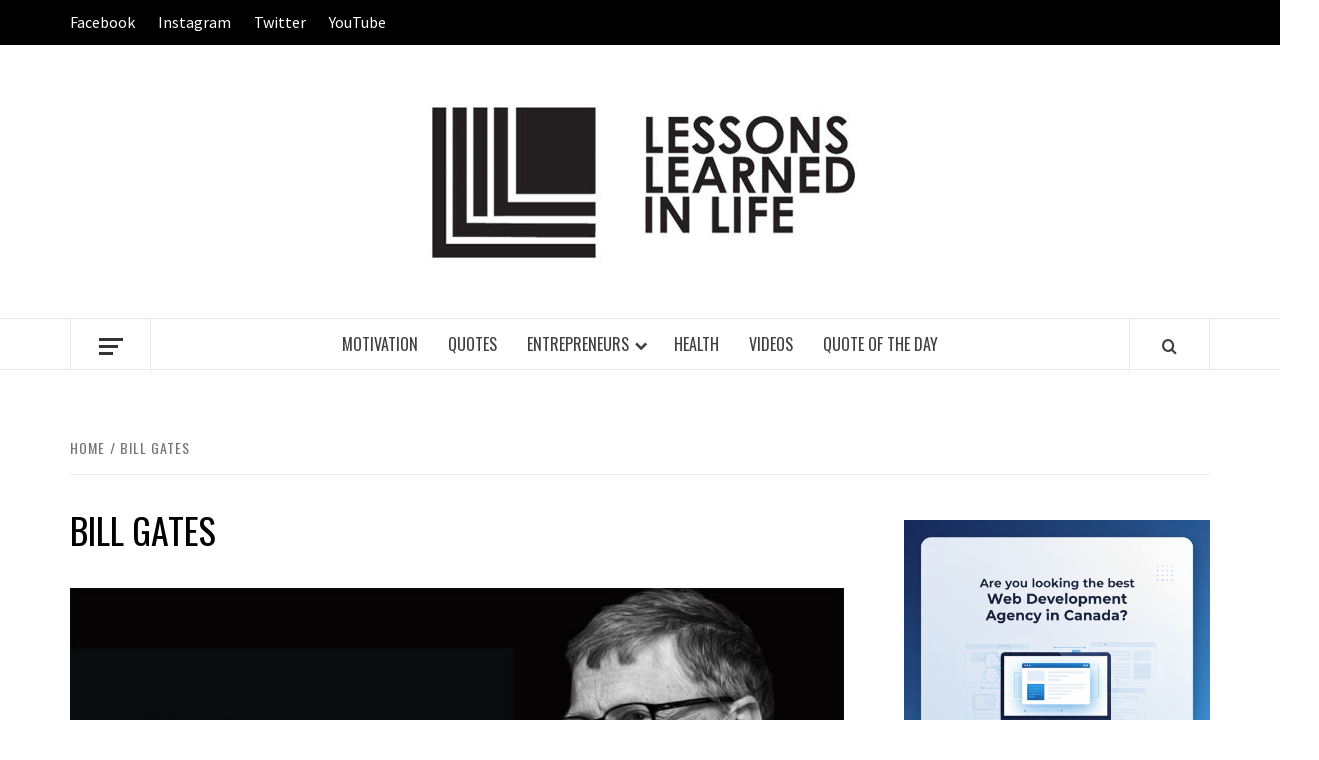

--- FILE ---
content_type: text/html; charset=UTF-8
request_url: https://lessonslearnedinlife.net/tag/bill-gates/
body_size: 14047
content:
<!doctype html>
<html lang="en-US">

<head>
  <meta charset="UTF-8">
  <meta name="viewport" content="width=device-width, initial-scale=1">
  <link rel="profile" href="https://gmpg.org/xfn/11">

  <meta name='robots' content='index, follow, max-image-preview:large, max-snippet:-1, max-video-preview:-1' />
	<style>img:is([sizes="auto" i], [sizes^="auto," i]) { contain-intrinsic-size: 3000px 1500px }</style>
	
	<!-- This site is optimized with the Yoast SEO plugin v26.7 - https://yoast.com/wordpress/plugins/seo/ -->
	<title>Bill Gates Archives - Lessons Learned In Life</title>
	<link rel="canonical" href="https://lessonslearnedinlife.net/tag/bill-gates/" />
	<meta property="og:locale" content="en_US" />
	<meta property="og:type" content="article" />
	<meta property="og:title" content="Bill Gates Archives - Lessons Learned In Life" />
	<meta property="og:url" content="https://lessonslearnedinlife.net/tag/bill-gates/" />
	<meta property="og:site_name" content="Lessons Learned In Life" />
	<meta name="twitter:card" content="summary_large_image" />
	<script type="application/ld+json" class="yoast-schema-graph">{"@context":"https://schema.org","@graph":[{"@type":"CollectionPage","@id":"https://lessonslearnedinlife.net/tag/bill-gates/","url":"https://lessonslearnedinlife.net/tag/bill-gates/","name":"Bill Gates Archives - Lessons Learned In Life","isPartOf":{"@id":"https://lessonslearnedinlife.net/#website"},"primaryImageOfPage":{"@id":"https://lessonslearnedinlife.net/tag/bill-gates/#primaryimage"},"image":{"@id":"https://lessonslearnedinlife.net/tag/bill-gates/#primaryimage"},"thumbnailUrl":"https://lessonslearnedinlife.net/wp-content/uploads/2020/04/Bill-Gates-Qoutes.jpg","breadcrumb":{"@id":"https://lessonslearnedinlife.net/tag/bill-gates/#breadcrumb"},"inLanguage":"en-US"},{"@type":"ImageObject","inLanguage":"en-US","@id":"https://lessonslearnedinlife.net/tag/bill-gates/#primaryimage","url":"https://lessonslearnedinlife.net/wp-content/uploads/2020/04/Bill-Gates-Qoutes.jpg","contentUrl":"https://lessonslearnedinlife.net/wp-content/uploads/2020/04/Bill-Gates-Qoutes.jpg","width":1200,"height":643,"caption":"Bill Gates Quotes"},{"@type":"BreadcrumbList","@id":"https://lessonslearnedinlife.net/tag/bill-gates/#breadcrumb","itemListElement":[{"@type":"ListItem","position":1,"name":"Home","item":"https://lessonslearnedinlife.net/"},{"@type":"ListItem","position":2,"name":"Bill Gates"}]},{"@type":"WebSite","@id":"https://lessonslearnedinlife.net/#website","url":"https://lessonslearnedinlife.net/","name":"Lessons Learned In Life","description":"Providing Motivational Content","publisher":{"@id":"https://lessonslearnedinlife.net/#organization"},"potentialAction":[{"@type":"SearchAction","target":{"@type":"EntryPoint","urlTemplate":"https://lessonslearnedinlife.net/?s={search_term_string}"},"query-input":{"@type":"PropertyValueSpecification","valueRequired":true,"valueName":"search_term_string"}}],"inLanguage":"en-US"},{"@type":"Organization","@id":"https://lessonslearnedinlife.net/#organization","name":"Lessons Learned In Life","url":"https://lessonslearnedinlife.net/","logo":{"@type":"ImageObject","inLanguage":"en-US","@id":"https://lessonslearnedinlife.net/#/schema/logo/image/","url":"https://lessonslearnedinlife.net/wp-content/uploads/2021/01/cropped-Lessons-learned-in-life2-1.jpg","contentUrl":"https://lessonslearnedinlife.net/wp-content/uploads/2021/01/cropped-Lessons-learned-in-life2-1.jpg","width":443,"height":173,"caption":"Lessons Learned In Life"},"image":{"@id":"https://lessonslearnedinlife.net/#/schema/logo/image/"}}]}</script>
	<!-- / Yoast SEO plugin. -->


<link rel='dns-prefetch' href='//fonts.googleapis.com' />
<link rel="alternate" type="application/rss+xml" title="Lessons Learned In Life &raquo; Feed" href="https://lessonslearnedinlife.net/feed/" />
<link rel="alternate" type="application/rss+xml" title="Lessons Learned In Life &raquo; Comments Feed" href="https://lessonslearnedinlife.net/comments/feed/" />
<link rel="alternate" type="application/rss+xml" title="Lessons Learned In Life &raquo; Bill Gates Tag Feed" href="https://lessonslearnedinlife.net/tag/bill-gates/feed/" />
<script type="text/javascript">
/* <![CDATA[ */
window._wpemojiSettings = {"baseUrl":"https:\/\/s.w.org\/images\/core\/emoji\/16.0.1\/72x72\/","ext":".png","svgUrl":"https:\/\/s.w.org\/images\/core\/emoji\/16.0.1\/svg\/","svgExt":".svg","source":{"concatemoji":"https:\/\/lessonslearnedinlife.net\/wp-includes\/js\/wp-emoji-release.min.js?ver=6.8.3"}};
/*! This file is auto-generated */
!function(s,n){var o,i,e;function c(e){try{var t={supportTests:e,timestamp:(new Date).valueOf()};sessionStorage.setItem(o,JSON.stringify(t))}catch(e){}}function p(e,t,n){e.clearRect(0,0,e.canvas.width,e.canvas.height),e.fillText(t,0,0);var t=new Uint32Array(e.getImageData(0,0,e.canvas.width,e.canvas.height).data),a=(e.clearRect(0,0,e.canvas.width,e.canvas.height),e.fillText(n,0,0),new Uint32Array(e.getImageData(0,0,e.canvas.width,e.canvas.height).data));return t.every(function(e,t){return e===a[t]})}function u(e,t){e.clearRect(0,0,e.canvas.width,e.canvas.height),e.fillText(t,0,0);for(var n=e.getImageData(16,16,1,1),a=0;a<n.data.length;a++)if(0!==n.data[a])return!1;return!0}function f(e,t,n,a){switch(t){case"flag":return n(e,"\ud83c\udff3\ufe0f\u200d\u26a7\ufe0f","\ud83c\udff3\ufe0f\u200b\u26a7\ufe0f")?!1:!n(e,"\ud83c\udde8\ud83c\uddf6","\ud83c\udde8\u200b\ud83c\uddf6")&&!n(e,"\ud83c\udff4\udb40\udc67\udb40\udc62\udb40\udc65\udb40\udc6e\udb40\udc67\udb40\udc7f","\ud83c\udff4\u200b\udb40\udc67\u200b\udb40\udc62\u200b\udb40\udc65\u200b\udb40\udc6e\u200b\udb40\udc67\u200b\udb40\udc7f");case"emoji":return!a(e,"\ud83e\udedf")}return!1}function g(e,t,n,a){var r="undefined"!=typeof WorkerGlobalScope&&self instanceof WorkerGlobalScope?new OffscreenCanvas(300,150):s.createElement("canvas"),o=r.getContext("2d",{willReadFrequently:!0}),i=(o.textBaseline="top",o.font="600 32px Arial",{});return e.forEach(function(e){i[e]=t(o,e,n,a)}),i}function t(e){var t=s.createElement("script");t.src=e,t.defer=!0,s.head.appendChild(t)}"undefined"!=typeof Promise&&(o="wpEmojiSettingsSupports",i=["flag","emoji"],n.supports={everything:!0,everythingExceptFlag:!0},e=new Promise(function(e){s.addEventListener("DOMContentLoaded",e,{once:!0})}),new Promise(function(t){var n=function(){try{var e=JSON.parse(sessionStorage.getItem(o));if("object"==typeof e&&"number"==typeof e.timestamp&&(new Date).valueOf()<e.timestamp+604800&&"object"==typeof e.supportTests)return e.supportTests}catch(e){}return null}();if(!n){if("undefined"!=typeof Worker&&"undefined"!=typeof OffscreenCanvas&&"undefined"!=typeof URL&&URL.createObjectURL&&"undefined"!=typeof Blob)try{var e="postMessage("+g.toString()+"("+[JSON.stringify(i),f.toString(),p.toString(),u.toString()].join(",")+"));",a=new Blob([e],{type:"text/javascript"}),r=new Worker(URL.createObjectURL(a),{name:"wpTestEmojiSupports"});return void(r.onmessage=function(e){c(n=e.data),r.terminate(),t(n)})}catch(e){}c(n=g(i,f,p,u))}t(n)}).then(function(e){for(var t in e)n.supports[t]=e[t],n.supports.everything=n.supports.everything&&n.supports[t],"flag"!==t&&(n.supports.everythingExceptFlag=n.supports.everythingExceptFlag&&n.supports[t]);n.supports.everythingExceptFlag=n.supports.everythingExceptFlag&&!n.supports.flag,n.DOMReady=!1,n.readyCallback=function(){n.DOMReady=!0}}).then(function(){return e}).then(function(){var e;n.supports.everything||(n.readyCallback(),(e=n.source||{}).concatemoji?t(e.concatemoji):e.wpemoji&&e.twemoji&&(t(e.twemoji),t(e.wpemoji)))}))}((window,document),window._wpemojiSettings);
/* ]]> */
</script>
<style id='wp-emoji-styles-inline-css' type='text/css'>

	img.wp-smiley, img.emoji {
		display: inline !important;
		border: none !important;
		box-shadow: none !important;
		height: 1em !important;
		width: 1em !important;
		margin: 0 0.07em !important;
		vertical-align: -0.1em !important;
		background: none !important;
		padding: 0 !important;
	}
</style>
<link rel='stylesheet' id='wp-block-library-css' href='https://lessonslearnedinlife.net/wp-includes/css/dist/block-library/style.min.css?ver=6.8.3' type='text/css' media='all' />
<style id='wp-block-library-theme-inline-css' type='text/css'>
.wp-block-audio :where(figcaption){color:#555;font-size:13px;text-align:center}.is-dark-theme .wp-block-audio :where(figcaption){color:#ffffffa6}.wp-block-audio{margin:0 0 1em}.wp-block-code{border:1px solid #ccc;border-radius:4px;font-family:Menlo,Consolas,monaco,monospace;padding:.8em 1em}.wp-block-embed :where(figcaption){color:#555;font-size:13px;text-align:center}.is-dark-theme .wp-block-embed :where(figcaption){color:#ffffffa6}.wp-block-embed{margin:0 0 1em}.blocks-gallery-caption{color:#555;font-size:13px;text-align:center}.is-dark-theme .blocks-gallery-caption{color:#ffffffa6}:root :where(.wp-block-image figcaption){color:#555;font-size:13px;text-align:center}.is-dark-theme :root :where(.wp-block-image figcaption){color:#ffffffa6}.wp-block-image{margin:0 0 1em}.wp-block-pullquote{border-bottom:4px solid;border-top:4px solid;color:currentColor;margin-bottom:1.75em}.wp-block-pullquote cite,.wp-block-pullquote footer,.wp-block-pullquote__citation{color:currentColor;font-size:.8125em;font-style:normal;text-transform:uppercase}.wp-block-quote{border-left:.25em solid;margin:0 0 1.75em;padding-left:1em}.wp-block-quote cite,.wp-block-quote footer{color:currentColor;font-size:.8125em;font-style:normal;position:relative}.wp-block-quote:where(.has-text-align-right){border-left:none;border-right:.25em solid;padding-left:0;padding-right:1em}.wp-block-quote:where(.has-text-align-center){border:none;padding-left:0}.wp-block-quote.is-large,.wp-block-quote.is-style-large,.wp-block-quote:where(.is-style-plain){border:none}.wp-block-search .wp-block-search__label{font-weight:700}.wp-block-search__button{border:1px solid #ccc;padding:.375em .625em}:where(.wp-block-group.has-background){padding:1.25em 2.375em}.wp-block-separator.has-css-opacity{opacity:.4}.wp-block-separator{border:none;border-bottom:2px solid;margin-left:auto;margin-right:auto}.wp-block-separator.has-alpha-channel-opacity{opacity:1}.wp-block-separator:not(.is-style-wide):not(.is-style-dots){width:100px}.wp-block-separator.has-background:not(.is-style-dots){border-bottom:none;height:1px}.wp-block-separator.has-background:not(.is-style-wide):not(.is-style-dots){height:2px}.wp-block-table{margin:0 0 1em}.wp-block-table td,.wp-block-table th{word-break:normal}.wp-block-table :where(figcaption){color:#555;font-size:13px;text-align:center}.is-dark-theme .wp-block-table :where(figcaption){color:#ffffffa6}.wp-block-video :where(figcaption){color:#555;font-size:13px;text-align:center}.is-dark-theme .wp-block-video :where(figcaption){color:#ffffffa6}.wp-block-video{margin:0 0 1em}:root :where(.wp-block-template-part.has-background){margin-bottom:0;margin-top:0;padding:1.25em 2.375em}
</style>
<style id='global-styles-inline-css' type='text/css'>
:root{--wp--preset--aspect-ratio--square: 1;--wp--preset--aspect-ratio--4-3: 4/3;--wp--preset--aspect-ratio--3-4: 3/4;--wp--preset--aspect-ratio--3-2: 3/2;--wp--preset--aspect-ratio--2-3: 2/3;--wp--preset--aspect-ratio--16-9: 16/9;--wp--preset--aspect-ratio--9-16: 9/16;--wp--preset--color--black: #000000;--wp--preset--color--cyan-bluish-gray: #abb8c3;--wp--preset--color--white: #ffffff;--wp--preset--color--pale-pink: #f78da7;--wp--preset--color--vivid-red: #cf2e2e;--wp--preset--color--luminous-vivid-orange: #ff6900;--wp--preset--color--luminous-vivid-amber: #fcb900;--wp--preset--color--light-green-cyan: #7bdcb5;--wp--preset--color--vivid-green-cyan: #00d084;--wp--preset--color--pale-cyan-blue: #8ed1fc;--wp--preset--color--vivid-cyan-blue: #0693e3;--wp--preset--color--vivid-purple: #9b51e0;--wp--preset--gradient--vivid-cyan-blue-to-vivid-purple: linear-gradient(135deg,rgba(6,147,227,1) 0%,rgb(155,81,224) 100%);--wp--preset--gradient--light-green-cyan-to-vivid-green-cyan: linear-gradient(135deg,rgb(122,220,180) 0%,rgb(0,208,130) 100%);--wp--preset--gradient--luminous-vivid-amber-to-luminous-vivid-orange: linear-gradient(135deg,rgba(252,185,0,1) 0%,rgba(255,105,0,1) 100%);--wp--preset--gradient--luminous-vivid-orange-to-vivid-red: linear-gradient(135deg,rgba(255,105,0,1) 0%,rgb(207,46,46) 100%);--wp--preset--gradient--very-light-gray-to-cyan-bluish-gray: linear-gradient(135deg,rgb(238,238,238) 0%,rgb(169,184,195) 100%);--wp--preset--gradient--cool-to-warm-spectrum: linear-gradient(135deg,rgb(74,234,220) 0%,rgb(151,120,209) 20%,rgb(207,42,186) 40%,rgb(238,44,130) 60%,rgb(251,105,98) 80%,rgb(254,248,76) 100%);--wp--preset--gradient--blush-light-purple: linear-gradient(135deg,rgb(255,206,236) 0%,rgb(152,150,240) 100%);--wp--preset--gradient--blush-bordeaux: linear-gradient(135deg,rgb(254,205,165) 0%,rgb(254,45,45) 50%,rgb(107,0,62) 100%);--wp--preset--gradient--luminous-dusk: linear-gradient(135deg,rgb(255,203,112) 0%,rgb(199,81,192) 50%,rgb(65,88,208) 100%);--wp--preset--gradient--pale-ocean: linear-gradient(135deg,rgb(255,245,203) 0%,rgb(182,227,212) 50%,rgb(51,167,181) 100%);--wp--preset--gradient--electric-grass: linear-gradient(135deg,rgb(202,248,128) 0%,rgb(113,206,126) 100%);--wp--preset--gradient--midnight: linear-gradient(135deg,rgb(2,3,129) 0%,rgb(40,116,252) 100%);--wp--preset--font-size--small: 13px;--wp--preset--font-size--medium: 20px;--wp--preset--font-size--large: 36px;--wp--preset--font-size--x-large: 42px;--wp--preset--spacing--20: 0.44rem;--wp--preset--spacing--30: 0.67rem;--wp--preset--spacing--40: 1rem;--wp--preset--spacing--50: 1.5rem;--wp--preset--spacing--60: 2.25rem;--wp--preset--spacing--70: 3.38rem;--wp--preset--spacing--80: 5.06rem;--wp--preset--shadow--natural: 6px 6px 9px rgba(0, 0, 0, 0.2);--wp--preset--shadow--deep: 12px 12px 50px rgba(0, 0, 0, 0.4);--wp--preset--shadow--sharp: 6px 6px 0px rgba(0, 0, 0, 0.2);--wp--preset--shadow--outlined: 6px 6px 0px -3px rgba(255, 255, 255, 1), 6px 6px rgba(0, 0, 0, 1);--wp--preset--shadow--crisp: 6px 6px 0px rgba(0, 0, 0, 1);}:root { --wp--style--global--content-size: 775px;--wp--style--global--wide-size: 1140px; }:where(body) { margin: 0; }.wp-site-blocks > .alignleft { float: left; margin-right: 2em; }.wp-site-blocks > .alignright { float: right; margin-left: 2em; }.wp-site-blocks > .aligncenter { justify-content: center; margin-left: auto; margin-right: auto; }:where(.wp-site-blocks) > * { margin-block-start: 24px; margin-block-end: 0; }:where(.wp-site-blocks) > :first-child { margin-block-start: 0; }:where(.wp-site-blocks) > :last-child { margin-block-end: 0; }:root { --wp--style--block-gap: 24px; }:root :where(.is-layout-flow) > :first-child{margin-block-start: 0;}:root :where(.is-layout-flow) > :last-child{margin-block-end: 0;}:root :where(.is-layout-flow) > *{margin-block-start: 24px;margin-block-end: 0;}:root :where(.is-layout-constrained) > :first-child{margin-block-start: 0;}:root :where(.is-layout-constrained) > :last-child{margin-block-end: 0;}:root :where(.is-layout-constrained) > *{margin-block-start: 24px;margin-block-end: 0;}:root :where(.is-layout-flex){gap: 24px;}:root :where(.is-layout-grid){gap: 24px;}.is-layout-flow > .alignleft{float: left;margin-inline-start: 0;margin-inline-end: 2em;}.is-layout-flow > .alignright{float: right;margin-inline-start: 2em;margin-inline-end: 0;}.is-layout-flow > .aligncenter{margin-left: auto !important;margin-right: auto !important;}.is-layout-constrained > .alignleft{float: left;margin-inline-start: 0;margin-inline-end: 2em;}.is-layout-constrained > .alignright{float: right;margin-inline-start: 2em;margin-inline-end: 0;}.is-layout-constrained > .aligncenter{margin-left: auto !important;margin-right: auto !important;}.is-layout-constrained > :where(:not(.alignleft):not(.alignright):not(.alignfull)){max-width: var(--wp--style--global--content-size);margin-left: auto !important;margin-right: auto !important;}.is-layout-constrained > .alignwide{max-width: var(--wp--style--global--wide-size);}body .is-layout-flex{display: flex;}.is-layout-flex{flex-wrap: wrap;align-items: center;}.is-layout-flex > :is(*, div){margin: 0;}body .is-layout-grid{display: grid;}.is-layout-grid > :is(*, div){margin: 0;}body{padding-top: 0px;padding-right: 0px;padding-bottom: 0px;padding-left: 0px;}a:where(:not(.wp-element-button)){text-decoration: none;}:root :where(.wp-element-button, .wp-block-button__link){background-color: #32373c;border-width: 0;color: #fff;font-family: inherit;font-size: inherit;line-height: inherit;padding: calc(0.667em + 2px) calc(1.333em + 2px);text-decoration: none;}.has-black-color{color: var(--wp--preset--color--black) !important;}.has-cyan-bluish-gray-color{color: var(--wp--preset--color--cyan-bluish-gray) !important;}.has-white-color{color: var(--wp--preset--color--white) !important;}.has-pale-pink-color{color: var(--wp--preset--color--pale-pink) !important;}.has-vivid-red-color{color: var(--wp--preset--color--vivid-red) !important;}.has-luminous-vivid-orange-color{color: var(--wp--preset--color--luminous-vivid-orange) !important;}.has-luminous-vivid-amber-color{color: var(--wp--preset--color--luminous-vivid-amber) !important;}.has-light-green-cyan-color{color: var(--wp--preset--color--light-green-cyan) !important;}.has-vivid-green-cyan-color{color: var(--wp--preset--color--vivid-green-cyan) !important;}.has-pale-cyan-blue-color{color: var(--wp--preset--color--pale-cyan-blue) !important;}.has-vivid-cyan-blue-color{color: var(--wp--preset--color--vivid-cyan-blue) !important;}.has-vivid-purple-color{color: var(--wp--preset--color--vivid-purple) !important;}.has-black-background-color{background-color: var(--wp--preset--color--black) !important;}.has-cyan-bluish-gray-background-color{background-color: var(--wp--preset--color--cyan-bluish-gray) !important;}.has-white-background-color{background-color: var(--wp--preset--color--white) !important;}.has-pale-pink-background-color{background-color: var(--wp--preset--color--pale-pink) !important;}.has-vivid-red-background-color{background-color: var(--wp--preset--color--vivid-red) !important;}.has-luminous-vivid-orange-background-color{background-color: var(--wp--preset--color--luminous-vivid-orange) !important;}.has-luminous-vivid-amber-background-color{background-color: var(--wp--preset--color--luminous-vivid-amber) !important;}.has-light-green-cyan-background-color{background-color: var(--wp--preset--color--light-green-cyan) !important;}.has-vivid-green-cyan-background-color{background-color: var(--wp--preset--color--vivid-green-cyan) !important;}.has-pale-cyan-blue-background-color{background-color: var(--wp--preset--color--pale-cyan-blue) !important;}.has-vivid-cyan-blue-background-color{background-color: var(--wp--preset--color--vivid-cyan-blue) !important;}.has-vivid-purple-background-color{background-color: var(--wp--preset--color--vivid-purple) !important;}.has-black-border-color{border-color: var(--wp--preset--color--black) !important;}.has-cyan-bluish-gray-border-color{border-color: var(--wp--preset--color--cyan-bluish-gray) !important;}.has-white-border-color{border-color: var(--wp--preset--color--white) !important;}.has-pale-pink-border-color{border-color: var(--wp--preset--color--pale-pink) !important;}.has-vivid-red-border-color{border-color: var(--wp--preset--color--vivid-red) !important;}.has-luminous-vivid-orange-border-color{border-color: var(--wp--preset--color--luminous-vivid-orange) !important;}.has-luminous-vivid-amber-border-color{border-color: var(--wp--preset--color--luminous-vivid-amber) !important;}.has-light-green-cyan-border-color{border-color: var(--wp--preset--color--light-green-cyan) !important;}.has-vivid-green-cyan-border-color{border-color: var(--wp--preset--color--vivid-green-cyan) !important;}.has-pale-cyan-blue-border-color{border-color: var(--wp--preset--color--pale-cyan-blue) !important;}.has-vivid-cyan-blue-border-color{border-color: var(--wp--preset--color--vivid-cyan-blue) !important;}.has-vivid-purple-border-color{border-color: var(--wp--preset--color--vivid-purple) !important;}.has-vivid-cyan-blue-to-vivid-purple-gradient-background{background: var(--wp--preset--gradient--vivid-cyan-blue-to-vivid-purple) !important;}.has-light-green-cyan-to-vivid-green-cyan-gradient-background{background: var(--wp--preset--gradient--light-green-cyan-to-vivid-green-cyan) !important;}.has-luminous-vivid-amber-to-luminous-vivid-orange-gradient-background{background: var(--wp--preset--gradient--luminous-vivid-amber-to-luminous-vivid-orange) !important;}.has-luminous-vivid-orange-to-vivid-red-gradient-background{background: var(--wp--preset--gradient--luminous-vivid-orange-to-vivid-red) !important;}.has-very-light-gray-to-cyan-bluish-gray-gradient-background{background: var(--wp--preset--gradient--very-light-gray-to-cyan-bluish-gray) !important;}.has-cool-to-warm-spectrum-gradient-background{background: var(--wp--preset--gradient--cool-to-warm-spectrum) !important;}.has-blush-light-purple-gradient-background{background: var(--wp--preset--gradient--blush-light-purple) !important;}.has-blush-bordeaux-gradient-background{background: var(--wp--preset--gradient--blush-bordeaux) !important;}.has-luminous-dusk-gradient-background{background: var(--wp--preset--gradient--luminous-dusk) !important;}.has-pale-ocean-gradient-background{background: var(--wp--preset--gradient--pale-ocean) !important;}.has-electric-grass-gradient-background{background: var(--wp--preset--gradient--electric-grass) !important;}.has-midnight-gradient-background{background: var(--wp--preset--gradient--midnight) !important;}.has-small-font-size{font-size: var(--wp--preset--font-size--small) !important;}.has-medium-font-size{font-size: var(--wp--preset--font-size--medium) !important;}.has-large-font-size{font-size: var(--wp--preset--font-size--large) !important;}.has-x-large-font-size{font-size: var(--wp--preset--font-size--x-large) !important;}
:root :where(.wp-block-pullquote){font-size: 1.5em;line-height: 1.6;}
</style>
<link rel='stylesheet' id='contact-form-7-css' href='https://lessonslearnedinlife.net/wp-content/plugins/contact-form-7/includes/css/styles.css?ver=6.1.4' type='text/css' media='all' />
<link rel='stylesheet' id='aft-icons-css' href='https://lessonslearnedinlife.net/wp-content/themes/elegant-magazine/assets/icons/style.css?ver=6.8.3' type='text/css' media='all' />
<link rel='stylesheet' id='bootstrap-css' href='https://lessonslearnedinlife.net/wp-content/themes/elegant-magazine/assets/bootstrap/css/bootstrap.min.css?ver=6.8.3' type='text/css' media='all' />
<link rel='stylesheet' id='slick-css' href='https://lessonslearnedinlife.net/wp-content/themes/elegant-magazine/assets/slick/css/slick.min.css?ver=6.8.3' type='text/css' media='all' />
<link rel='stylesheet' id='sidr-css' href='https://lessonslearnedinlife.net/wp-content/themes/elegant-magazine/assets/sidr/css/jquery.sidr.dark.css?ver=6.8.3' type='text/css' media='all' />
<link rel='stylesheet' id='elegant-magazine-google-fonts-css' href='https://fonts.googleapis.com/css?family=Oswald:300,400,700|Source%20Sans%20Pro:400,400i,700,700i&#038;subset=latin,latin-ext' type='text/css' media='all' />
<link rel='stylesheet' id='elegant-magazine-style-css' href='https://lessonslearnedinlife.net/wp-content/themes/elegant-magazine/style.css?ver=6.8.3' type='text/css' media='all' />
<style id='elegant-magazine-style-inline-css' type='text/css'>


                .top-masthead {
        background: #000000;
        }
        .top-masthead-overlay{
        background: rgba(0,0,0,0.75);
        }
        
                .top-masthead, .top-masthead a {
        color: #ffffff;

        }

    
        .elementor-template-full-width .elementor-section.elementor-section-full_width > .elementor-container,
        .elementor-template-full-width .elementor-section.elementor-section-boxed > .elementor-container{
            max-width: 1570px;
        }
        
</style>
<script type="text/javascript" src="https://lessonslearnedinlife.net/wp-includes/js/jquery/jquery.min.js?ver=3.7.1" id="jquery-core-js"></script>
<script type="text/javascript" src="https://lessonslearnedinlife.net/wp-includes/js/jquery/jquery-migrate.min.js?ver=3.4.1" id="jquery-migrate-js"></script>
<link rel="https://api.w.org/" href="https://lessonslearnedinlife.net/wp-json/" /><link rel="alternate" title="JSON" type="application/json" href="https://lessonslearnedinlife.net/wp-json/wp/v2/tags/130" /><link rel="EditURI" type="application/rsd+xml" title="RSD" href="https://lessonslearnedinlife.net/xmlrpc.php?rsd" />
<meta name="generator" content="WordPress 6.8.3" />
<!-- Global site tag (gtag.js) - Google Analytics -->
<script async src="https://www.googletagmanager.com/gtag/js?id=UA-163427168-1"></script>
<script>
  window.dataLayer = window.dataLayer || [];
  function gtag(){dataLayer.push(arguments);}
  gtag('js', new Date());

  gtag('config', 'UA-163427168-1');
</script>


<meta name="google-site-verification" content="7FG_cl9g1BWQ1Tneb1Ribaho9vp8-RmPRXG9OmXmubg" />        <style type="text/css">
                        .site-title,
            .site-description {
                position: absolute;
                clip: rect(1px, 1px, 1px, 1px);
            }

                    </style>
        <link rel="icon" href="https://lessonslearnedinlife.net/wp-content/uploads/2021/01/cropped-Lessons-learned-in-life-2-32x32.jpg" sizes="32x32" />
<link rel="icon" href="https://lessonslearnedinlife.net/wp-content/uploads/2021/01/cropped-Lessons-learned-in-life-2-192x192.jpg" sizes="192x192" />
<link rel="apple-touch-icon" href="https://lessonslearnedinlife.net/wp-content/uploads/2021/01/cropped-Lessons-learned-in-life-2-180x180.jpg" />
<meta name="msapplication-TileImage" content="https://lessonslearnedinlife.net/wp-content/uploads/2021/01/cropped-Lessons-learned-in-life-2-270x270.jpg" />
</head>

<body class="archive tag tag-bill-gates tag-130 wp-custom-logo wp-embed-responsive wp-theme-elegant-magazine hfeed align-content-left disable-default-home-content">

  
      <div id="af-preloader">
      <div class="af-loader">
        <div class="loader-circle"></div>
      </div>
    </div>
  
  <div id="page" class="site">
    <a class="skip-link screen-reader-text" href="#content">Skip to content</a>
          <div class="top-masthead ">
        <div class="container">
          <div class="row">
                          <div class="col-xs-12 col-sm-12 col-md-8 device-center">
                
                <div class="top-navigation"><ul id="top-menu" class="menu"><li id="menu-item-21" class="menu-item menu-item-type-custom menu-item-object-custom menu-item-21"><a href="https://www.facebook.com/lessonslearnedinlifeofficial">Facebook</a></li>
<li id="menu-item-22" class="menu-item menu-item-type-custom menu-item-object-custom menu-item-22"><a href="https://www.instagram.com/lessonslearnedinlifeOFFICIAL/">Instagram</a></li>
<li id="menu-item-24" class="menu-item menu-item-type-custom menu-item-object-custom menu-item-24"><a href="https://twitter.com/LesssonLearned">Twitter</a></li>
<li id="menu-item-23" class="menu-item menu-item-type-custom menu-item-object-custom menu-item-23"><a href="https://www.youtube.com/channel/UC2LvsiFghbhnN65rMf2pg6g">YouTube</a></li>
</ul></div>              </div>
                                  </div>
        </div>
      </div> <!--    Topbar Ends-->
        <header id="masthead" class="site-header">
            <div class="masthead-banner " data-background="">
        <div class="container">
          <div class="row">
            <div class="col-md-12">
              <div class="site-branding">
                <a href="https://lessonslearnedinlife.net/" class="custom-logo-link" rel="home"><img width="443" height="173" src="https://lessonslearnedinlife.net/wp-content/uploads/2021/01/cropped-Lessons-learned-in-life2-1.jpg" class="custom-logo" alt="Lessons Learned In Life" decoding="async" fetchpriority="high" srcset="https://lessonslearnedinlife.net/wp-content/uploads/2021/01/cropped-Lessons-learned-in-life2-1.jpg 443w, https://lessonslearnedinlife.net/wp-content/uploads/2021/01/cropped-Lessons-learned-in-life2-1-300x117.jpg 300w" sizes="(max-width: 443px) 100vw, 443px" /></a>                  <p class="site-title font-family-1">
                    <a href="https://lessonslearnedinlife.net/" rel="home">Lessons Learned In Life</a>
                  </p>
                
                                  <p class="site-description">Providing Motivational Content</p>
                              </div>
            </div>
          </div>
        </div>
      </div>
      <nav id="site-navigation" class="main-navigation">
        <div class="container">
          <div class="row">
            <div class="col-md-12">
              <div class="navigation-container">
                                  <span class="offcanvas">
                    <a href="#offcanvasCollapse" class="offcanvas-nav" aria-label="Off Canvas">
                      <div class="offcanvas-menu">
                        <span class="mbtn-top"></span>
                        <span class="mbtn-mid"></span>
                        <span class="mbtn-bot"></span>
                      </div>
                    </a>
                  </span>
                                <span class="af-search-click icon-search">
                  <a href="#" aria-label="Search"><i class="fa fa-search"></i></a>
                </span>
                <button class="toggle-menu" aria-controls="primary-menu">
                  <span class="screen-reader-text">Primary Menu</span>
                  <i class="ham"></i>
                </button>
                <div class="menu main-menu"><ul id="primary-menu" class="menu"><li id="menu-item-11" class="menu-item menu-item-type-taxonomy menu-item-object-category menu-item-11"><a href="https://lessonslearnedinlife.net/category/motivation/">MOTIVATION</a></li>
<li id="menu-item-13" class="menu-item menu-item-type-taxonomy menu-item-object-category menu-item-13"><a href="https://lessonslearnedinlife.net/category/quotes/">QUOTES</a></li>
<li id="menu-item-284" class="menu-item menu-item-type-taxonomy menu-item-object-category menu-item-has-children menu-item-284"><a href="https://lessonslearnedinlife.net/category/entrepreneurs/">ENTREPRENEURS</a>
<ul class="sub-menu">
	<li id="menu-item-286" class="menu-item menu-item-type-taxonomy menu-item-object-category menu-item-286"><a href="https://lessonslearnedinlife.net/category/male-entrepreneurs/">MALE ENTREPRENEURS</a></li>
	<li id="menu-item-285" class="menu-item menu-item-type-taxonomy menu-item-object-category menu-item-285"><a href="https://lessonslearnedinlife.net/category/female-entrepreneurs/">FEMALE ENTREPRENEURS</a></li>
</ul>
</li>
<li id="menu-item-287" class="menu-item menu-item-type-taxonomy menu-item-object-category menu-item-287"><a href="https://lessonslearnedinlife.net/category/health/">HEALTH</a></li>
<li id="menu-item-14" class="menu-item menu-item-type-taxonomy menu-item-object-category menu-item-14"><a href="https://lessonslearnedinlife.net/category/videos/">VIDEOS</a></li>
<li id="menu-item-12" class="menu-item menu-item-type-taxonomy menu-item-object-category menu-item-12"><a href="https://lessonslearnedinlife.net/category/quote-of-the-day/">QUOTE OF THE DAY</a></li>
</ul></div>              </div>
            </div>
          </div>
        </div>
      </nav>
    </header>

    <div id="af-search-wrap">
      <div class="af-search-box table-block">
        <div class="table-block-child v-center text-center">
          <form role="search" method="get" class="search-form" action="https://lessonslearnedinlife.net/">
				<label>
					<span class="screen-reader-text">Search for:</span>
					<input type="search" class="search-field" placeholder="Search &hellip;" value="" name="s" />
				</label>
				<input type="submit" class="search-submit" value="Search" />
			</form>        </div>
      </div>
      <div class="af-search-close af-search-click">
        <span></span>
        <span></span>
      </div>
    </div>

        <div id="content" class="site-content">
      

        <div class="em-breadcrumbs font-family-1">
            <div class="container">
                <div class="row">
                    <div class="col-sm-12">
                        <div role="navigation" aria-label="Breadcrumbs" class="breadcrumb-trail breadcrumbs" itemprop="breadcrumb"><ul class="trail-items" itemscope itemtype="http://schema.org/BreadcrumbList"><meta name="numberOfItems" content="2" /><meta name="itemListOrder" content="Ascending" /><li itemprop="itemListElement" itemscope itemtype="http://schema.org/ListItem" class="trail-item trail-begin"><a href="https://lessonslearnedinlife.net/" rel="home" itemprop="item"><span itemprop="name">Home</span></a><meta itemprop="position" content="1" /></li><li itemprop="itemListElement" itemscope itemtype="http://schema.org/ListItem" class="trail-item trail-end"><a href="https://lessonslearnedinlife.net/tag/bill-gates/" itemprop="item"><span itemprop="name">Bill Gates</span></a><meta itemprop="position" content="2" /></li></ul></div>                    </div>
                </div>
            </div>
        </div>


   
    <div id="primary" class="content-area">
        <main id="main" class="site-main">

            
                <header class="header-title-wrapper">
                    <h1 class="page-title">Bill Gates</h1>                </header><!-- .header-title-wrapper -->

                        <article id="post-206" class="post-206 post type-post status-publish format-standard has-post-thumbnail hentry category-entrepreneurs category-male-entrepreneurs category-quotes tag-50-most-inspirational-bill-gates-quotes-of-leadership tag-bill-gates tag-bill-gates-quotes tag-bill-gates-quotes-about-make-your-leadership-strong tag-bill-gates-quotes-about-success tag-bill-gates-quotes-about-success-in-your-life tag-bill-gates-quotes-of-leadership tag-bill-gates-quotes-that-bring-inspiration-in-yourself tag-bill-gates-quotes-to-make-positivity-change-in-your-life tag-gates tag-life-and-love tag-microsoft tag-most-inspirational-bill-gates-quotes tag-world-richest-man">
            
<div class="entry-header-image-wrap full-post-block">
    <header class="entry-header">
                    <div class="post-thumbnail ">
                <a href="https://lessonslearnedinlife.net/50-most-inspirational-bill-gates-quotes-of-leadership-life-and-love/" aria-hidden="true" aria-label="50 Most Inspirational Bill Gates Quotes Of Leadership, Life and Love">
                    <img width="640" height="343" src="https://lessonslearnedinlife.net/wp-content/uploads/2020/04/Bill-Gates-Qoutes-1024x549.jpg" class="attachment-large size-large wp-post-image" alt="50 Most Inspirational Bill Gates Quotes Of Leadership, Life and Love" decoding="async" srcset="https://lessonslearnedinlife.net/wp-content/uploads/2020/04/Bill-Gates-Qoutes-1024x549.jpg 1024w, https://lessonslearnedinlife.net/wp-content/uploads/2020/04/Bill-Gates-Qoutes-300x161.jpg 300w, https://lessonslearnedinlife.net/wp-content/uploads/2020/04/Bill-Gates-Qoutes-768x412.jpg 768w, https://lessonslearnedinlife.net/wp-content/uploads/2020/04/Bill-Gates-Qoutes.jpg 1200w" sizes="(max-width: 640px) 100vw, 640px" />                </a>
            </div>

                <div class="header-details-wrapper">
            <div class="entry-header-details">
                                    <div class="figure-categories figure-categories-bg">
                                                <span class="cat-links"> <a href="https://lessonslearnedinlife.net/category/entrepreneurs/" rel="category tag">ENTREPRENEURS</a>&nbsp<a href="https://lessonslearnedinlife.net/category/male-entrepreneurs/" rel="category tag">MALE ENTREPRENEURS</a>&nbsp<a href="https://lessonslearnedinlife.net/category/quotes/" rel="category tag">QUOTES</a></span>                    </div>
                
                <h2 class="entry-title"><a href="https://lessonslearnedinlife.net/50-most-inspirational-bill-gates-quotes-of-leadership-life-and-love/" rel="bookmark">50 Most Inspirational Bill Gates Quotes Of Leadership, Life and Love</a>
                    </h2>                                    <div class="post-excerpt">
                        <p>Bill Gates was born on October 28, 1955, in Seattle, Washington, U.S. Gates full name is William Henry Gates III.</p>
                    </div>


                                    <div class="post-item-metadata entry-meta">
                                <span class="item-metadata posts-author">
            <span class="">By</span>
                           <a href="https://lessonslearnedinlife.net/author/lesssonslearnedinlife/">
                    Lessons Learned In Life                </a>
               </span>
        <span class="">/</span>
        <span class="item-metadata posts-date">
            April 20, 2020        </span>
                            </div>
                            </div>
        </div>
    </header>
</div>        <footer class="entry-footer">
                    </footer>
    </article>
    

                <div class="col col-ten">
                                    </div>
            
        </main><!-- #main -->
    </div><!-- #primary -->




<aside id="secondary" class="widget-area">
    <div class="theiaStickySidebar">
	    <div id="block-3" class="widget elegant-widget widget_block widget_media_image">
<figure class="wp-block-image size-full is-resized"><a href="https://agointl.com/"><img loading="lazy" decoding="async" width="1024" height="1024" src="https://lessonslearnedinlife.net/wp-content/uploads/2025/11/Alikhan-Global-Outsourcing.png" alt="" class="wp-image-1179" style="width:667px;height:auto" srcset="https://lessonslearnedinlife.net/wp-content/uploads/2025/11/Alikhan-Global-Outsourcing.png 1024w, https://lessonslearnedinlife.net/wp-content/uploads/2025/11/Alikhan-Global-Outsourcing-300x300.png 300w, https://lessonslearnedinlife.net/wp-content/uploads/2025/11/Alikhan-Global-Outsourcing-150x150.png 150w, https://lessonslearnedinlife.net/wp-content/uploads/2025/11/Alikhan-Global-Outsourcing-768x768.png 768w, https://lessonslearnedinlife.net/wp-content/uploads/2025/11/Alikhan-Global-Outsourcing-50x50.png 50w" sizes="auto, (max-width: 1024px) 100vw, 1024px" /></a><figcaption class="wp-element-caption"><strong><a href="https://agointl.com/">Alikhan Global Outsourcing</a></strong></figcaption></figure>
</div><div id="block-4" class="widget elegant-widget widget_block widget_media_image">
<figure class="wp-block-image size-large is-resized"><a href="https://ve-eventspk.com/"><img loading="lazy" decoding="async" width="1024" height="1024" src="https://lessonslearnedinlife.net/wp-content/uploads/2025/07/VE-Events-1024x1024.jpg" alt="V&amp;E Events" class="wp-image-1094" style="width:667px;height:auto" srcset="https://lessonslearnedinlife.net/wp-content/uploads/2025/07/VE-Events-1024x1024.jpg 1024w, https://lessonslearnedinlife.net/wp-content/uploads/2025/07/VE-Events-300x300.jpg 300w, https://lessonslearnedinlife.net/wp-content/uploads/2025/07/VE-Events-150x150.jpg 150w, https://lessonslearnedinlife.net/wp-content/uploads/2025/07/VE-Events-768x768.jpg 768w, https://lessonslearnedinlife.net/wp-content/uploads/2025/07/VE-Events-50x50.jpg 50w, https://lessonslearnedinlife.net/wp-content/uploads/2025/07/VE-Events.jpg 1080w" sizes="auto, (max-width: 1024px) 100vw, 1024px" /></a><figcaption class="wp-element-caption"><strong><a href="https://ve-eventspk.com/">V&amp;E Events</a></strong></figcaption></figure>
</div><div id="search-2" class="widget elegant-widget widget_search"><form role="search" method="get" class="search-form" action="https://lessonslearnedinlife.net/">
				<label>
					<span class="screen-reader-text">Search for:</span>
					<input type="search" class="search-field" placeholder="Search &hellip;" value="" name="s" />
				</label>
				<input type="submit" class="search-submit" value="Search" />
			</form></div><div id="text-3" class="widget elegant-widget widget_text"><h2 class="widget-title widget-title-1"><span>SUBSCRIBE NOW</span></h2>			<div class="textwidget">
<div class="wpcf7 no-js" id="wpcf7-f62-o1" lang="en-US" dir="ltr" data-wpcf7-id="62">
<div class="screen-reader-response"><p role="status" aria-live="polite" aria-atomic="true"></p> <ul></ul></div>
<form action="/tag/bill-gates/#wpcf7-f62-o1" method="post" class="wpcf7-form init" aria-label="Contact form" novalidate="novalidate" data-status="init">
<fieldset class="hidden-fields-container"><input type="hidden" name="_wpcf7" value="62" /><input type="hidden" name="_wpcf7_version" value="6.1.4" /><input type="hidden" name="_wpcf7_locale" value="en_US" /><input type="hidden" name="_wpcf7_unit_tag" value="wpcf7-f62-o1" /><input type="hidden" name="_wpcf7_container_post" value="0" /><input type="hidden" name="_wpcf7_posted_data_hash" value="" />
</fieldset>
<p><label> Your Name (required)<br />
<span class="wpcf7-form-control-wrap" data-name="your-name"><input size="40" maxlength="400" class="wpcf7-form-control wpcf7-text wpcf7-validates-as-required" aria-required="true" aria-invalid="false" value="" type="text" name="your-name" /></span> </label>
</p>
<p><label> Your Email (required)<br />
<span class="wpcf7-form-control-wrap" data-name="your-email"><input size="40" maxlength="400" class="wpcf7-form-control wpcf7-email wpcf7-validates-as-required wpcf7-text wpcf7-validates-as-email" aria-required="true" aria-invalid="false" value="" type="email" name="your-email" /></span> </label>
</p>
<p><input class="wpcf7-form-control wpcf7-submit has-spinner" type="submit" value="Send" />
</p><div class="wpcf7-response-output" aria-hidden="true"></div>
</form>
</div>

</div>
		</div><div id="elegant_magazine_tabbed_posts-3" class="widget elegant-widget elegant_magazine_tabbed_posts_widget">      <div class="tabbed-container">
        <div class="tabbed-head">
          <ul class="nav nav-tabs af-tabs" role="tablist">
            <li role="presentation" class="tab tab-popular ">
              <a href="#tabbed-3-popular"
                aria-label="Popular"
                role="tab"
                id="tabbed-3-popular-tab"
                aria-controls="tabbed-3-popular"
                aria-selected="false"
                data-toggle="tab"
                class="font-family-1 ">
                LATEST              </a>
            </li>
            <li role="presentation" class="tab tab-recent">
              <a href="#tabbed-3-recent"
                aria-label="Recent"
                role="tab"
                id="tabbed-3-recent-tab"
                aria-controls="tabbed-3-recent"
                aria-selected="true"
                data-toggle="tab"
                class="font-family-1 ">
                QUOTES              </a>
            </li>
                          <li role="presentation" class="tab tab-categorised">
                <a href="#tabbed-3-categorised"
                  aria-label="Categorised"
                  role="tab"
                  id="tabbed-3-categorised-tab"
                  aria-controls="tabbed-3-categorised"
                  aria-selected="false"
                  data-toggle="tab"
                  class="font-family-1">
                  VIDEOS                </a>
              </li>
                      </ul>
        </div>
        <div class="tab-content">
          <div id="tabbed-3-popular"
            role="tabpanel"
            aria-labelledby="tabbed-3-popular-tab"
            aria-hidden="true"
            class="tab-pane ">
            <ul class="article-item article-list-item article-tabbed-list article-item-left">          <li class="full-item clearfix">
            <div class="base-border">
              <div class="row-sm align-items-center">
                                                <div class="full-item-details col col-details col-ten">
                  <div class="full-item-metadata primary-font">
                    <div class="figure-categories figure-categories-2">
                      <span class="cat-links"> <a href="https://lessonslearnedinlife.net/category/quote-of-the-day/" rel="category tag">QUOTE OF THE DAY</a></span>                    </div>
                  </div>
                  <div class="full-item-content">
                    <h3 class="article-title article-title-2">
                      <a href="https://lessonslearnedinlife.net/quote-of-the-day/" aria-label="QUOTE OF THE DAY">
                        QUOTE OF THE DAY                      </a>
                    </h3>
                    <div class="grid-item-metadata">
                                                    <span class="item-metadata posts-author">
            <span class="">By</span>
                           <a href="https://lessonslearnedinlife.net/author/lesssonslearnedinlife/">
                    Lessons Learned In Life                </a>
               </span>
        <span class="">/</span>
        <span class="item-metadata posts-date">
            April 7, 2020        </span>
        
                    </div>
                                          <div class="full-item-discription">
                        <div class="post-description">
                                                                                                        </div>
                      </div>
                                      </div>
                </div>
              </div>
            </div>
          </li>
          <li class="full-item clearfix">
            <div class="base-border">
              <div class="row-sm align-items-center">
                                                  <div class="col col-four col-image">
                    <div class="tab-article-image">
                      <a href="https://lessonslearnedinlife.net/65-inspirational-quotes-2020/" class="post-thumb" aria-label="65 Inspirational Quotes 2020">
                        <img src="https://lessonslearnedinlife.net/wp-content/uploads/2020/04/65Inspriational-Quotes-2020-300x200.jpg" alt="" />
                      </a>
                    </div>
                  </div>
                                <div class="full-item-details col col-details col-six">
                  <div class="full-item-metadata primary-font">
                    <div class="figure-categories figure-categories-2">
                      <span class="cat-links"> <a href="https://lessonslearnedinlife.net/category/quotes/" rel="category tag">QUOTES</a></span>                    </div>
                  </div>
                  <div class="full-item-content">
                    <h3 class="article-title article-title-2">
                      <a href="https://lessonslearnedinlife.net/65-inspirational-quotes-2020/" aria-label="65 Inspirational Quotes 2020">
                        65 Inspirational Quotes 2020                      </a>
                    </h3>
                    <div class="grid-item-metadata">
                                                    <span class="item-metadata posts-author">
            <span class="">By</span>
                           <a href="https://lessonslearnedinlife.net/author/lesssonslearnedinlife/">
                    Lessons Learned In Life                </a>
               </span>
        <span class="">/</span>
        <span class="item-metadata posts-date">
            April 8, 2020        </span>
        
                    </div>
                                          <div class="full-item-discription">
                        <div class="post-description">
                                                      <p>“Success is going from failure to failure without losing your enthusiasm.”—Winston Churchill “Don’t look for society to give you permission...</p>
                                                  </div>
                      </div>
                                      </div>
                </div>
              </div>
            </div>
          </li>
          <li class="full-item clearfix">
            <div class="base-border">
              <div class="row-sm align-items-center">
                                                  <div class="col col-four col-image">
                    <div class="tab-article-image">
                      <a href="https://lessonslearnedinlife.net/65-success-quotes-2020/" class="post-thumb" aria-label="65 Success Quotes 2020">
                        <img src="https://lessonslearnedinlife.net/wp-content/uploads/2020/04/65-Success-QUOTES-2020-300x200.jpg" alt="" />
                      </a>
                    </div>
                  </div>
                                <div class="full-item-details col col-details col-six">
                  <div class="full-item-metadata primary-font">
                    <div class="figure-categories figure-categories-2">
                      <span class="cat-links"> <a href="https://lessonslearnedinlife.net/category/quotes/" rel="category tag">QUOTES</a></span>                    </div>
                  </div>
                  <div class="full-item-content">
                    <h3 class="article-title article-title-2">
                      <a href="https://lessonslearnedinlife.net/65-success-quotes-2020/" aria-label="65 Success Quotes 2020">
                        65 Success Quotes 2020                      </a>
                    </h3>
                    <div class="grid-item-metadata">
                                                    <span class="item-metadata posts-author">
            <span class="">By</span>
                           <a href="https://lessonslearnedinlife.net/author/lesssonslearnedinlife/">
                    Lessons Learned In Life                </a>
               </span>
        <span class="">/</span>
        <span class="item-metadata posts-date">
            April 8, 2020        </span>
        
                    </div>
                                          <div class="full-item-discription">
                        <div class="post-description">
                                                      <p>65 Success Quotes 2020 "The only limit to your impact is your imagination and commitment.” – Tony Robbins "The Way...</p>
                                                  </div>
                      </div>
                                      </div>
                </div>
              </div>
            </div>
          </li>
          <li class="full-item clearfix">
            <div class="base-border">
              <div class="row-sm align-items-center">
                                                  <div class="col col-four col-image">
                    <div class="tab-article-image">
                      <a href="https://lessonslearnedinlife.net/65-inspirational-life-quotes-2020/" class="post-thumb" aria-label="65 Inspirational Life Quotes 2020">
                        <img src="https://lessonslearnedinlife.net/wp-content/uploads/2020/04/Inspirational-Life-Quotes-2020-300x200.jpg" alt="" />
                      </a>
                    </div>
                  </div>
                                <div class="full-item-details col col-details col-six">
                  <div class="full-item-metadata primary-font">
                    <div class="figure-categories figure-categories-2">
                      <span class="cat-links"> <a href="https://lessonslearnedinlife.net/category/quotes/" rel="category tag">QUOTES</a></span>                    </div>
                  </div>
                  <div class="full-item-content">
                    <h3 class="article-title article-title-2">
                      <a href="https://lessonslearnedinlife.net/65-inspirational-life-quotes-2020/" aria-label="65 Inspirational Life Quotes 2020">
                        65 Inspirational Life Quotes 2020                      </a>
                    </h3>
                    <div class="grid-item-metadata">
                                                    <span class="item-metadata posts-author">
            <span class="">By</span>
                           <a href="https://lessonslearnedinlife.net/author/lesssonslearnedinlife/">
                    Lessons Learned In Life                </a>
               </span>
        <span class="">/</span>
        <span class="item-metadata posts-date">
            April 9, 2020        </span>
        
                    </div>
                                          <div class="full-item-discription">
                        <div class="post-description">
                                                      <p>Beware of dream-killers. They usually come with only one intention, which is to stop you from making your dream a...</p>
                                                  </div>
                      </div>
                                      </div>
                </div>
              </div>
            </div>
          </li>
          <li class="full-item clearfix">
            <div class="base-border">
              <div class="row-sm align-items-center">
                                                  <div class="col col-four col-image">
                    <div class="tab-article-image">
                      <a href="https://lessonslearnedinlife.net/65-life-quotes-2020/" class="post-thumb" aria-label="65 Life Quotes 2020">
                        <img src="https://lessonslearnedinlife.net/wp-content/uploads/2020/04/65-Life-Quotes-2020-300x200.jpg" alt="" />
                      </a>
                    </div>
                  </div>
                                <div class="full-item-details col col-details col-six">
                  <div class="full-item-metadata primary-font">
                    <div class="figure-categories figure-categories-2">
                      <span class="cat-links"> <a href="https://lessonslearnedinlife.net/category/quotes/" rel="category tag">QUOTES</a></span>                    </div>
                  </div>
                  <div class="full-item-content">
                    <h3 class="article-title article-title-2">
                      <a href="https://lessonslearnedinlife.net/65-life-quotes-2020/" aria-label="65 Life Quotes 2020">
                        65 Life Quotes 2020                      </a>
                    </h3>
                    <div class="grid-item-metadata">
                                                    <span class="item-metadata posts-author">
            <span class="">By</span>
                           <a href="https://lessonslearnedinlife.net/author/lesssonslearnedinlife/">
                    Lessons Learned In Life                </a>
               </span>
        <span class="">/</span>
        <span class="item-metadata posts-date">
            April 10, 2020        </span>
        
                    </div>
                                          <div class="full-item-discription">
                        <div class="post-description">
                                                      <p>65 Life Quotes 2020 1. "Life is really simple, but we insist on making it complicated.”― Confucius 2. "Do not dwell...</p>
                                                  </div>
                      </div>
                                      </div>
                </div>
              </div>
            </div>
          </li>
</ul>          </div>
          <div id="tabbed-3-recent"
            role="tabpanel"
            aria-labelledby="tabbed-3-recent-tab"
            aria-hidden="false"
            class="tab-pane active">
            <ul class="article-item article-list-item article-tabbed-list article-item-left">          <li class="full-item clearfix">
            <div class="base-border">
              <div class="row-sm align-items-center">
                                                  <div class="col col-four col-image">
                    <div class="tab-article-image">
                      <a href="https://lessonslearnedinlife.net/inspirational-evan-carmichael-quotes/" class="post-thumb" aria-label="Inspirational Evan Carmichael Quotes">
                        <img src="https://lessonslearnedinlife.net/wp-content/uploads/2025/11/Inspirational-Evan-Carmichael-Quotes-300x200.webp" alt="" />
                      </a>
                    </div>
                  </div>
                                <div class="full-item-details col col-details col-six">
                  <div class="full-item-metadata primary-font">
                    <div class="figure-categories figure-categories-2">
                      <span class="cat-links"> <a href="https://lessonslearnedinlife.net/category/quotes/" rel="category tag">QUOTES</a></span>                    </div>
                  </div>
                  <div class="full-item-content">
                    <h3 class="article-title article-title-2">
                      <a href="https://lessonslearnedinlife.net/inspirational-evan-carmichael-quotes/" aria-label="Inspirational Evan Carmichael Quotes">
                        Inspirational Evan Carmichael Quotes                      </a>
                    </h3>
                    <div class="grid-item-metadata">
                                                    <span class="item-metadata posts-author">
            <span class="">By</span>
                           <a href="https://lessonslearnedinlife.net/author/muhammadahmadali/">
                    Muhammad Ahmad Ali                </a>
               </span>
        <span class="">/</span>
        <span class="item-metadata posts-date">
            November 18, 2025        </span>
        
                    </div>
                                          <div class="full-item-discription">
                        <div class="post-description">
                                                      <p>Investing your precious time and energy in convincing skeptics who have already dismissed your vision is futile. When someone has...</p>
                                                  </div>
                      </div>
                                      </div>
                </div>
              </div>
            </div>
          </li>
          <li class="full-item clearfix">
            <div class="base-border">
              <div class="row-sm align-items-center">
                                                  <div class="col col-four col-image">
                    <div class="tab-article-image">
                      <a href="https://lessonslearnedinlife.net/inspirational-rosa-parks-quotes/" class="post-thumb" aria-label="Inspirational Rosa Parks Quotes">
                        <img src="https://lessonslearnedinlife.net/wp-content/uploads/2025/11/Inspirational-Rosa-Parks-Quotes-300x200.jpg" alt="" />
                      </a>
                    </div>
                  </div>
                                <div class="full-item-details col col-details col-six">
                  <div class="full-item-metadata primary-font">
                    <div class="figure-categories figure-categories-2">
                      <span class="cat-links"> <a href="https://lessonslearnedinlife.net/category/quotes/" rel="category tag">QUOTES</a></span>                    </div>
                  </div>
                  <div class="full-item-content">
                    <h3 class="article-title article-title-2">
                      <a href="https://lessonslearnedinlife.net/inspirational-rosa-parks-quotes/" aria-label="Inspirational Rosa Parks Quotes">
                        Inspirational Rosa Parks Quotes                      </a>
                    </h3>
                    <div class="grid-item-metadata">
                                                    <span class="item-metadata posts-author">
            <span class="">By</span>
                           <a href="https://lessonslearnedinlife.net/author/muhammadahmadali/">
                    Muhammad Ahmad Ali                </a>
               </span>
        <span class="">/</span>
        <span class="item-metadata posts-date">
            November 17, 2025        </span>
        
                    </div>
                                          <div class="full-item-discription">
                        <div class="post-description">
                                                      <p>Rosa Parks stands as one of the most courageous and influential American activists in history. Born on February 4th, 1913,...</p>
                                                  </div>
                      </div>
                                      </div>
                </div>
              </div>
            </div>
          </li>
          <li class="full-item clearfix">
            <div class="base-border">
              <div class="row-sm align-items-center">
                                                  <div class="col col-four col-image">
                    <div class="tab-article-image">
                      <a href="https://lessonslearnedinlife.net/inspirational-muniba-mazari-quotes/" class="post-thumb" aria-label="Inspirational Muniba Mazari Quotes">
                        <img src="https://lessonslearnedinlife.net/wp-content/uploads/2025/11/Inspirational-Muniba-Mazari-Quotes-300x200.webp" alt="" />
                      </a>
                    </div>
                  </div>
                                <div class="full-item-details col col-details col-six">
                  <div class="full-item-metadata primary-font">
                    <div class="figure-categories figure-categories-2">
                      <span class="cat-links"> <a href="https://lessonslearnedinlife.net/category/quotes/" rel="category tag">QUOTES</a></span>                    </div>
                  </div>
                  <div class="full-item-content">
                    <h3 class="article-title article-title-2">
                      <a href="https://lessonslearnedinlife.net/inspirational-muniba-mazari-quotes/" aria-label="Inspirational Muniba Mazari Quotes">
                        Inspirational Muniba Mazari Quotes                      </a>
                    </h3>
                    <div class="grid-item-metadata">
                                                    <span class="item-metadata posts-author">
            <span class="">By</span>
                           <a href="https://lessonslearnedinlife.net/author/muhammadahmadali/">
                    Muhammad Ahmad Ali                </a>
               </span>
        <span class="">/</span>
        <span class="item-metadata posts-date">
            November 17, 2025        </span>
        
                    </div>
                                          <div class="full-item-discription">
                        <div class="post-description">
                                                      <p>Success in life begins with unwavering determination and a clear vision of your aspirations. True achievers don't just wish upon...</p>
                                                  </div>
                      </div>
                                      </div>
                </div>
              </div>
            </div>
          </li>
          <li class="full-item clearfix">
            <div class="base-border">
              <div class="row-sm align-items-center">
                                                  <div class="col col-four col-image">
                    <div class="tab-article-image">
                      <a href="https://lessonslearnedinlife.net/leadership-quotes-2026/" class="post-thumb" aria-label="Inspirational Leadership Quotes 2026">
                        <img src="https://lessonslearnedinlife.net/wp-content/uploads/2025/11/Inspirational-Leadership-Quotes-2026-300x200.jpg" alt="" />
                      </a>
                    </div>
                  </div>
                                <div class="full-item-details col col-details col-six">
                  <div class="full-item-metadata primary-font">
                    <div class="figure-categories figure-categories-2">
                      <span class="cat-links"> <a href="https://lessonslearnedinlife.net/category/quotes/" rel="category tag">QUOTES</a></span>                    </div>
                  </div>
                  <div class="full-item-content">
                    <h3 class="article-title article-title-2">
                      <a href="https://lessonslearnedinlife.net/leadership-quotes-2026/" aria-label="Inspirational Leadership Quotes 2026">
                        Inspirational Leadership Quotes 2026                      </a>
                    </h3>
                    <div class="grid-item-metadata">
                                                    <span class="item-metadata posts-author">
            <span class="">By</span>
                           <a href="https://lessonslearnedinlife.net/author/muhammadahmadali/">
                    Muhammad Ahmad Ali                </a>
               </span>
        <span class="">/</span>
        <span class="item-metadata posts-date">
            November 13, 2025        </span>
        
                    </div>
                                          <div class="full-item-discription">
                        <div class="post-description">
                                                      <p>Stay positive! Always believe that amazing things are possible. Nothing can hold you back from achieving great success if you...</p>
                                                  </div>
                      </div>
                                      </div>
                </div>
              </div>
            </div>
          </li>
          <li class="full-item clearfix">
            <div class="base-border">
              <div class="row-sm align-items-center">
                                                  <div class="col col-four col-image">
                    <div class="tab-article-image">
                      <a href="https://lessonslearnedinlife.net/saygin-yalcin-quotes/" class="post-thumb" aria-label="Inspirational Saygin Yalcin Quotes">
                        <img src="https://lessonslearnedinlife.net/wp-content/uploads/2025/11/Inspirational-Saygin-Yalcin-Quotes-300x200.jpg" alt="" />
                      </a>
                    </div>
                  </div>
                                <div class="full-item-details col col-details col-six">
                  <div class="full-item-metadata primary-font">
                    <div class="figure-categories figure-categories-2">
                      <span class="cat-links"> <a href="https://lessonslearnedinlife.net/category/entrepreneurs/" rel="category tag">ENTREPRENEURS</a>/<a href="https://lessonslearnedinlife.net/category/quotes/" rel="category tag">QUOTES</a></span>                    </div>
                  </div>
                  <div class="full-item-content">
                    <h3 class="article-title article-title-2">
                      <a href="https://lessonslearnedinlife.net/saygin-yalcin-quotes/" aria-label="Inspirational Saygin Yalcin Quotes">
                        Inspirational Saygin Yalcin Quotes                      </a>
                    </h3>
                    <div class="grid-item-metadata">
                                                    <span class="item-metadata posts-author">
            <span class="">By</span>
                           <a href="https://lessonslearnedinlife.net/author/muhammadahmadali/">
                    Muhammad Ahmad Ali                </a>
               </span>
        <span class="">/</span>
        <span class="item-metadata posts-date">
            November 11, 2025        </span>
        
                    </div>
                                          <div class="full-item-discription">
                        <div class="post-description">
                                                      <p>Saygin Yalcin, born on May 14, 1985, is a German entrepreneur of Turkish origin who has made a remarkable mark...</p>
                                                  </div>
                      </div>
                                      </div>
                </div>
              </div>
            </div>
          </li>
</ul>          </div>
                      <div id="tabbed-3-categorised"
              role="tabpanel"
              aria-labelledby="tabbed-3-categorised-tab"
              aria-hidden="true"
              class="tab-pane ">
              <ul class="article-item article-list-item article-tabbed-list article-item-left">          <li class="full-item clearfix">
            <div class="base-border">
              <div class="row-sm align-items-center">
                                                  <div class="col col-four col-image">
                    <div class="tab-article-image">
                      <a href="https://lessonslearnedinlife.net/inspirational-evan-carmichael-quotes/" class="post-thumb" aria-label="Inspirational Evan Carmichael Quotes">
                        <img src="https://lessonslearnedinlife.net/wp-content/uploads/2025/11/Inspirational-Evan-Carmichael-Quotes-300x200.webp" alt="" />
                      </a>
                    </div>
                  </div>
                                <div class="full-item-details col col-details col-six">
                  <div class="full-item-metadata primary-font">
                    <div class="figure-categories figure-categories-2">
                      <span class="cat-links"> <a href="https://lessonslearnedinlife.net/category/quotes/" rel="category tag">QUOTES</a></span>                    </div>
                  </div>
                  <div class="full-item-content">
                    <h3 class="article-title article-title-2">
                      <a href="https://lessonslearnedinlife.net/inspirational-evan-carmichael-quotes/" aria-label="Inspirational Evan Carmichael Quotes">
                        Inspirational Evan Carmichael Quotes                      </a>
                    </h3>
                    <div class="grid-item-metadata">
                                                    <span class="item-metadata posts-author">
            <span class="">By</span>
                           <a href="https://lessonslearnedinlife.net/author/muhammadahmadali/">
                    Muhammad Ahmad Ali                </a>
               </span>
        <span class="">/</span>
        <span class="item-metadata posts-date">
            November 18, 2025        </span>
        
                    </div>
                                          <div class="full-item-discription">
                        <div class="post-description">
                                                      <p>Investing your precious time and energy in convincing skeptics who have already dismissed your vision is futile. When someone has...</p>
                                                  </div>
                      </div>
                                      </div>
                </div>
              </div>
            </div>
          </li>
          <li class="full-item clearfix">
            <div class="base-border">
              <div class="row-sm align-items-center">
                                                  <div class="col col-four col-image">
                    <div class="tab-article-image">
                      <a href="https://lessonslearnedinlife.net/inspirational-rosa-parks-quotes/" class="post-thumb" aria-label="Inspirational Rosa Parks Quotes">
                        <img src="https://lessonslearnedinlife.net/wp-content/uploads/2025/11/Inspirational-Rosa-Parks-Quotes-300x200.jpg" alt="" />
                      </a>
                    </div>
                  </div>
                                <div class="full-item-details col col-details col-six">
                  <div class="full-item-metadata primary-font">
                    <div class="figure-categories figure-categories-2">
                      <span class="cat-links"> <a href="https://lessonslearnedinlife.net/category/quotes/" rel="category tag">QUOTES</a></span>                    </div>
                  </div>
                  <div class="full-item-content">
                    <h3 class="article-title article-title-2">
                      <a href="https://lessonslearnedinlife.net/inspirational-rosa-parks-quotes/" aria-label="Inspirational Rosa Parks Quotes">
                        Inspirational Rosa Parks Quotes                      </a>
                    </h3>
                    <div class="grid-item-metadata">
                                                    <span class="item-metadata posts-author">
            <span class="">By</span>
                           <a href="https://lessonslearnedinlife.net/author/muhammadahmadali/">
                    Muhammad Ahmad Ali                </a>
               </span>
        <span class="">/</span>
        <span class="item-metadata posts-date">
            November 17, 2025        </span>
        
                    </div>
                                          <div class="full-item-discription">
                        <div class="post-description">
                                                      <p>Rosa Parks stands as one of the most courageous and influential American activists in history. Born on February 4th, 1913,...</p>
                                                  </div>
                      </div>
                                      </div>
                </div>
              </div>
            </div>
          </li>
          <li class="full-item clearfix">
            <div class="base-border">
              <div class="row-sm align-items-center">
                                                  <div class="col col-four col-image">
                    <div class="tab-article-image">
                      <a href="https://lessonslearnedinlife.net/inspirational-muniba-mazari-quotes/" class="post-thumb" aria-label="Inspirational Muniba Mazari Quotes">
                        <img src="https://lessonslearnedinlife.net/wp-content/uploads/2025/11/Inspirational-Muniba-Mazari-Quotes-300x200.webp" alt="" />
                      </a>
                    </div>
                  </div>
                                <div class="full-item-details col col-details col-six">
                  <div class="full-item-metadata primary-font">
                    <div class="figure-categories figure-categories-2">
                      <span class="cat-links"> <a href="https://lessonslearnedinlife.net/category/quotes/" rel="category tag">QUOTES</a></span>                    </div>
                  </div>
                  <div class="full-item-content">
                    <h3 class="article-title article-title-2">
                      <a href="https://lessonslearnedinlife.net/inspirational-muniba-mazari-quotes/" aria-label="Inspirational Muniba Mazari Quotes">
                        Inspirational Muniba Mazari Quotes                      </a>
                    </h3>
                    <div class="grid-item-metadata">
                                                    <span class="item-metadata posts-author">
            <span class="">By</span>
                           <a href="https://lessonslearnedinlife.net/author/muhammadahmadali/">
                    Muhammad Ahmad Ali                </a>
               </span>
        <span class="">/</span>
        <span class="item-metadata posts-date">
            November 17, 2025        </span>
        
                    </div>
                                          <div class="full-item-discription">
                        <div class="post-description">
                                                      <p>Success in life begins with unwavering determination and a clear vision of your aspirations. True achievers don't just wish upon...</p>
                                                  </div>
                      </div>
                                      </div>
                </div>
              </div>
            </div>
          </li>
          <li class="full-item clearfix">
            <div class="base-border">
              <div class="row-sm align-items-center">
                                                  <div class="col col-four col-image">
                    <div class="tab-article-image">
                      <a href="https://lessonslearnedinlife.net/leadership-quotes-2026/" class="post-thumb" aria-label="Inspirational Leadership Quotes 2026">
                        <img src="https://lessonslearnedinlife.net/wp-content/uploads/2025/11/Inspirational-Leadership-Quotes-2026-300x200.jpg" alt="" />
                      </a>
                    </div>
                  </div>
                                <div class="full-item-details col col-details col-six">
                  <div class="full-item-metadata primary-font">
                    <div class="figure-categories figure-categories-2">
                      <span class="cat-links"> <a href="https://lessonslearnedinlife.net/category/quotes/" rel="category tag">QUOTES</a></span>                    </div>
                  </div>
                  <div class="full-item-content">
                    <h3 class="article-title article-title-2">
                      <a href="https://lessonslearnedinlife.net/leadership-quotes-2026/" aria-label="Inspirational Leadership Quotes 2026">
                        Inspirational Leadership Quotes 2026                      </a>
                    </h3>
                    <div class="grid-item-metadata">
                                                    <span class="item-metadata posts-author">
            <span class="">By</span>
                           <a href="https://lessonslearnedinlife.net/author/muhammadahmadali/">
                    Muhammad Ahmad Ali                </a>
               </span>
        <span class="">/</span>
        <span class="item-metadata posts-date">
            November 13, 2025        </span>
        
                    </div>
                                          <div class="full-item-discription">
                        <div class="post-description">
                                                      <p>Stay positive! Always believe that amazing things are possible. Nothing can hold you back from achieving great success if you...</p>
                                                  </div>
                      </div>
                                      </div>
                </div>
              </div>
            </div>
          </li>
          <li class="full-item clearfix">
            <div class="base-border">
              <div class="row-sm align-items-center">
                                                  <div class="col col-four col-image">
                    <div class="tab-article-image">
                      <a href="https://lessonslearnedinlife.net/saygin-yalcin-quotes/" class="post-thumb" aria-label="Inspirational Saygin Yalcin Quotes">
                        <img src="https://lessonslearnedinlife.net/wp-content/uploads/2025/11/Inspirational-Saygin-Yalcin-Quotes-300x200.jpg" alt="" />
                      </a>
                    </div>
                  </div>
                                <div class="full-item-details col col-details col-six">
                  <div class="full-item-metadata primary-font">
                    <div class="figure-categories figure-categories-2">
                      <span class="cat-links"> <a href="https://lessonslearnedinlife.net/category/entrepreneurs/" rel="category tag">ENTREPRENEURS</a>/<a href="https://lessonslearnedinlife.net/category/quotes/" rel="category tag">QUOTES</a></span>                    </div>
                  </div>
                  <div class="full-item-content">
                    <h3 class="article-title article-title-2">
                      <a href="https://lessonslearnedinlife.net/saygin-yalcin-quotes/" aria-label="Inspirational Saygin Yalcin Quotes">
                        Inspirational Saygin Yalcin Quotes                      </a>
                    </h3>
                    <div class="grid-item-metadata">
                                                    <span class="item-metadata posts-author">
            <span class="">By</span>
                           <a href="https://lessonslearnedinlife.net/author/muhammadahmadali/">
                    Muhammad Ahmad Ali                </a>
               </span>
        <span class="">/</span>
        <span class="item-metadata posts-date">
            November 11, 2025        </span>
        
                    </div>
                                          <div class="full-item-discription">
                        <div class="post-description">
                                                      <p>Saygin Yalcin, born on May 14, 1985, is a German entrepreneur of Turkish origin who has made a remarkable mark...</p>
                                                  </div>
                      </div>
                                      </div>
                </div>
              </div>
            </div>
          </li>
</ul>            </div>
                  </div>
      </div>
    </div>    </div>
</aside><!-- #secondary -->


</div>

  <div id="sidr" class="primary-background">
    <a class="sidr-class-sidr-button-close" aria-label="Close" href="#sidr-nav"><i class="far primary-footer fa-window-close" aria-hidden="true"></i></a>
    <div id="elegant_magazine_social_contacts-3" class="widget elegant-widget elegant_magazine_social_contacts_widget">                <h2 class="widget-title">
            <span>FOLLOW US</span>
        </h2>
        
                    <p class="em-widget-subtitle">STAY TUNED</p>
                        <div class="social-widget-menu">
                <div class="menu-social-menu-container"><ul id="menu-social-menu" class="menu"><li class="menu-item menu-item-type-custom menu-item-object-custom menu-item-21"><a href="https://www.facebook.com/lessonslearnedinlifeofficial"><span class="screen-reader-text">Facebook</span></a></li>
<li class="menu-item menu-item-type-custom menu-item-object-custom menu-item-22"><a href="https://www.instagram.com/lessonslearnedinlifeOFFICIAL/"><span class="screen-reader-text">Instagram</span></a></li>
<li class="menu-item menu-item-type-custom menu-item-object-custom menu-item-24"><a href="https://twitter.com/LesssonLearned"><span class="screen-reader-text">Twitter</span></a></li>
<li class="menu-item menu-item-type-custom menu-item-object-custom menu-item-23"><a href="https://www.youtube.com/channel/UC2LvsiFghbhnN65rMf2pg6g"><span class="screen-reader-text">YouTube</span></a></li>
</ul></div>            </div>
            </div><div id="text-2" class="widget elegant-widget widget_text"><h2 class="widget-title widget-title-1"><span>SUBSCRIBE OUR NEWSLETTER</span></h2>			<div class="textwidget">
<div class="wpcf7 no-js" id="wpcf7-f62-o2" lang="en-US" dir="ltr" data-wpcf7-id="62">
<div class="screen-reader-response"><p role="status" aria-live="polite" aria-atomic="true"></p> <ul></ul></div>
<form action="/tag/bill-gates/#wpcf7-f62-o2" method="post" class="wpcf7-form init" aria-label="Contact form" novalidate="novalidate" data-status="init">
<fieldset class="hidden-fields-container"><input type="hidden" name="_wpcf7" value="62" /><input type="hidden" name="_wpcf7_version" value="6.1.4" /><input type="hidden" name="_wpcf7_locale" value="en_US" /><input type="hidden" name="_wpcf7_unit_tag" value="wpcf7-f62-o2" /><input type="hidden" name="_wpcf7_container_post" value="0" /><input type="hidden" name="_wpcf7_posted_data_hash" value="" />
</fieldset>
<p><label> Your Name (required)<br />
<span class="wpcf7-form-control-wrap" data-name="your-name"><input size="40" maxlength="400" class="wpcf7-form-control wpcf7-text wpcf7-validates-as-required" aria-required="true" aria-invalid="false" value="" type="text" name="your-name" /></span> </label>
</p>
<p><label> Your Email (required)<br />
<span class="wpcf7-form-control-wrap" data-name="your-email"><input size="40" maxlength="400" class="wpcf7-form-control wpcf7-email wpcf7-validates-as-required wpcf7-text wpcf7-validates-as-email" aria-required="true" aria-invalid="false" value="" type="email" name="your-email" /></span> </label>
</p>
<p><input class="wpcf7-form-control wpcf7-submit has-spinner" type="submit" value="Send" />
</p><div class="wpcf7-response-output" aria-hidden="true"></div>
</form>
</div>

</div>
		</div>  </div>


<footer class="site-footer">
      <div class="primary-footer">
      <div class="container">
        <div class="row">
          <div class="col-sm-12">
            <div class="row">
                              <div class="primary-footer-area footer-first-widgets-section col-md-4 col-sm-12">
                  <section class="widget-area">
                    <div id="custom_html-2" class="widget_text widget elegant-widget widget_custom_html"><h2 class="widget-title widget-title-1">MOTIVATION 2020</h2><div class="textwidget custom-html-widget"><iframe width="560" height="315" src="https://www.youtube-nocookie.com/embed/UBGsxF8Yacc?controls=0" frameborder="0" allow="accelerometer; autoplay; encrypted-media; gyroscope; picture-in-picture" allowfullscreen></iframe></div></div>                  </section>
                </div>
              
                              <div class="primary-footer-area footer-second-widgets-section col-md-4 col-sm-12">
                  <section class="widget-area">
                    <div id="text-6" class="widget elegant-widget widget_text"><h2 class="widget-title widget-title-1">SUBSCRIBE NOW</h2>			<div class="textwidget">
<div class="wpcf7 no-js" id="wpcf7-f62-o3" lang="en-US" dir="ltr" data-wpcf7-id="62">
<div class="screen-reader-response"><p role="status" aria-live="polite" aria-atomic="true"></p> <ul></ul></div>
<form action="/tag/bill-gates/#wpcf7-f62-o3" method="post" class="wpcf7-form init" aria-label="Contact form" novalidate="novalidate" data-status="init">
<fieldset class="hidden-fields-container"><input type="hidden" name="_wpcf7" value="62" /><input type="hidden" name="_wpcf7_version" value="6.1.4" /><input type="hidden" name="_wpcf7_locale" value="en_US" /><input type="hidden" name="_wpcf7_unit_tag" value="wpcf7-f62-o3" /><input type="hidden" name="_wpcf7_container_post" value="0" /><input type="hidden" name="_wpcf7_posted_data_hash" value="" />
</fieldset>
<p><label> Your Name (required)<br />
<span class="wpcf7-form-control-wrap" data-name="your-name"><input size="40" maxlength="400" class="wpcf7-form-control wpcf7-text wpcf7-validates-as-required" aria-required="true" aria-invalid="false" value="" type="text" name="your-name" /></span> </label>
</p>
<p><label> Your Email (required)<br />
<span class="wpcf7-form-control-wrap" data-name="your-email"><input size="40" maxlength="400" class="wpcf7-form-control wpcf7-email wpcf7-validates-as-required wpcf7-text wpcf7-validates-as-email" aria-required="true" aria-invalid="false" value="" type="email" name="your-email" /></span> </label>
</p>
<p><input class="wpcf7-form-control wpcf7-submit has-spinner" type="submit" value="Send" />
</p><div class="wpcf7-response-output" aria-hidden="true"></div>
</form>
</div>

</div>
		</div>                  </section>
                </div>
              
                              <div class="primary-footer-area footer-third-widgets-section col-md-4 col-sm-12">
                  <section class="widget-area">
                    <div id="text-5" class="widget elegant-widget widget_text"><h2 class="widget-title widget-title-1">ABOUT US</h2>			<div class="textwidget"><p>Team of professionals providing content related to motivation, success, inspirational and more.</p>
</div>
		</div><div id="tag_cloud-2" class="widget elegant-widget widget_tag_cloud"><h2 class="widget-title widget-title-1">CATEGORIES</h2><div class="tagcloud"><a href="https://lessonslearnedinlife.net/category/entrepreneurs/" class="tag-cloud-link tag-link-246 tag-link-position-1" style="font-size: 16.461538461538pt;" aria-label="ENTREPRENEURS (24 items)">ENTREPRENEURS</a>
<a href="https://lessonslearnedinlife.net/category/female-entrepreneurs/" class="tag-cloud-link tag-link-248 tag-link-position-2" style="font-size: 14.230769230769pt;" aria-label="FEMALE ENTREPRENEURS (12 items)">FEMALE ENTREPRENEURS</a>
<a href="https://lessonslearnedinlife.net/category/health/" class="tag-cloud-link tag-link-7 tag-link-position-3" style="font-size: 12.230769230769pt;" aria-label="HEALTH (6 items)">HEALTH</a>
<a href="https://lessonslearnedinlife.net/category/male-entrepreneurs/" class="tag-cloud-link tag-link-247 tag-link-position-4" style="font-size: 13.384615384615pt;" aria-label="MALE ENTREPRENEURS (9 items)">MALE ENTREPRENEURS</a>
<a href="https://lessonslearnedinlife.net/category/motivation/" class="tag-cloud-link tag-link-8 tag-link-position-5" style="font-size: 19.692307692308pt;" aria-label="MOTIVATION (65 items)">MOTIVATION</a>
<a href="https://lessonslearnedinlife.net/category/quote-of-the-day/" class="tag-cloud-link tag-link-9 tag-link-position-6" style="font-size: 11.076923076923pt;" aria-label="QUOTE OF THE DAY (4 items)">QUOTE OF THE DAY</a>
<a href="https://lessonslearnedinlife.net/category/quotes/" class="tag-cloud-link tag-link-3 tag-link-position-7" style="font-size: 22pt;" aria-label="QUOTES (132 items)">QUOTES</a>
<a href="https://lessonslearnedinlife.net/category/videos/" class="tag-cloud-link tag-link-4 tag-link-position-8" style="font-size: 8pt;" aria-label="VIDEOS (1 item)">VIDEOS</a></div>
</div><div id="block-2" class="widget elegant-widget widget_block widget_media_image">
<figure class="wp-block-image size-full is-resized"><a href="https://agointl.com"><img loading="lazy" decoding="async" width="1000" height="200" src="https://lessonslearnedinlife.net/wp-content/uploads/2025/03/best-web-design-new-york.png" alt="" class="wp-image-1089" style="width:170px;height:auto" srcset="https://lessonslearnedinlife.net/wp-content/uploads/2025/03/best-web-design-new-york.png 1000w, https://lessonslearnedinlife.net/wp-content/uploads/2025/03/best-web-design-new-york-300x60.png 300w, https://lessonslearnedinlife.net/wp-content/uploads/2025/03/best-web-design-new-york-768x154.png 768w" sizes="auto, (max-width: 1000px) 100vw, 1000px" /></a></figure>
</div>                  </section>
                </div>
                          </div>
          </div>
        </div>
      </div>
    </div>
    <div class="footer-logo-branding">
    <div class="container">
      <div class="row">
        <div class="col-sm-12">
          <div class="footer-logo">
            <div class="site-branding">
              <a href="https://lessonslearnedinlife.net/" class="custom-logo-link" rel="home"><img width="443" height="173" src="https://lessonslearnedinlife.net/wp-content/uploads/2021/01/cropped-Lessons-learned-in-life2-1.jpg" class="custom-logo" alt="Lessons Learned In Life" decoding="async" srcset="https://lessonslearnedinlife.net/wp-content/uploads/2021/01/cropped-Lessons-learned-in-life2-1.jpg 443w, https://lessonslearnedinlife.net/wp-content/uploads/2021/01/cropped-Lessons-learned-in-life2-1-300x117.jpg 300w" sizes="(max-width: 443px) 100vw, 443px" /></a>              <h3 class="site-title font-family-1">
                <a href="https://lessonslearnedinlife.net/" rel="home">Lessons Learned In Life</a>
              </h3>
                              <p class="site-description">Providing Motivational Content</p>
                          </div>
          </div>
        </div>
      </div>
    </div>
  </div>
      <div class="secondary-footer">
      <div class="container">
        <div class="row">
                      <div class="col-sm-6">
              <div class="footer-nav-wrapper">
                <div class="footer-navigation"><ul id="footer-menu" class="menu"><li id="menu-item-391" class="menu-item menu-item-type-post_type menu-item-object-page menu-item-privacy-policy menu-item-391"><a rel="privacy-policy" href="https://lessonslearnedinlife.net/privacy-policy/">Privacy Policy</a></li>
</ul></div>              </div>
            </div>
                                <div class="col-sm-6">
              <div class="footer-social-wrapper">
                <div class="social-navigation"><ul id="social-menu" class="menu"><li class="menu-item menu-item-type-custom menu-item-object-custom menu-item-21"><a href="https://www.facebook.com/lessonslearnedinlifeofficial"><span class="screen-reader-text">Facebook</span></a></li>
<li class="menu-item menu-item-type-custom menu-item-object-custom menu-item-22"><a href="https://www.instagram.com/lessonslearnedinlifeOFFICIAL/"><span class="screen-reader-text">Instagram</span></a></li>
<li class="menu-item menu-item-type-custom menu-item-object-custom menu-item-24"><a href="https://twitter.com/LesssonLearned"><span class="screen-reader-text">Twitter</span></a></li>
<li class="menu-item menu-item-type-custom menu-item-object-custom menu-item-23"><a href="https://www.youtube.com/channel/UC2LvsiFghbhnN65rMf2pg6g"><span class="screen-reader-text">YouTube</span></a></li>
</ul></div>              </div>
            </div>
                  </div>
      </div>
    </div>
    <div class="site-info">
    <div class="container">
      <div class="row">
        <div class="col-sm-12">
                                Copyright &copy; All rights reserved.                    <span class="sep"> | </span>
          Theme: <a href="https://afthemes.com/products/elegant-magazine/">Elegant Magazine</a> by <a href="https://afthemes.com/">AF themes</a>.        </div>
      </div>
    </div>
  </div>
</footer>
</div>
<a id="scroll-up" class="secondary-color">
  <i class="fa fa-angle-up"></i>
</a>
<script type="speculationrules">
{"prefetch":[{"source":"document","where":{"and":[{"href_matches":"\/*"},{"not":{"href_matches":["\/wp-*.php","\/wp-admin\/*","\/wp-content\/uploads\/*","\/wp-content\/*","\/wp-content\/plugins\/*","\/wp-content\/themes\/elegant-magazine\/*","\/*\\?(.+)"]}},{"not":{"selector_matches":"a[rel~=\"nofollow\"]"}},{"not":{"selector_matches":".no-prefetch, .no-prefetch a"}}]},"eagerness":"conservative"}]}
</script>
<script type="text/javascript" src="https://lessonslearnedinlife.net/wp-includes/js/dist/hooks.min.js?ver=4d63a3d491d11ffd8ac6" id="wp-hooks-js"></script>
<script type="text/javascript" src="https://lessonslearnedinlife.net/wp-includes/js/dist/i18n.min.js?ver=5e580eb46a90c2b997e6" id="wp-i18n-js"></script>
<script type="text/javascript" id="wp-i18n-js-after">
/* <![CDATA[ */
wp.i18n.setLocaleData( { 'text direction\u0004ltr': [ 'ltr' ] } );
/* ]]> */
</script>
<script type="text/javascript" src="https://lessonslearnedinlife.net/wp-content/plugins/contact-form-7/includes/swv/js/index.js?ver=6.1.4" id="swv-js"></script>
<script type="text/javascript" id="contact-form-7-js-before">
/* <![CDATA[ */
var wpcf7 = {
    "api": {
        "root": "https:\/\/lessonslearnedinlife.net\/wp-json\/",
        "namespace": "contact-form-7\/v1"
    }
};
/* ]]> */
</script>
<script type="text/javascript" src="https://lessonslearnedinlife.net/wp-content/plugins/contact-form-7/includes/js/index.js?ver=6.1.4" id="contact-form-7-js"></script>
<script type="text/javascript" src="https://lessonslearnedinlife.net/wp-content/themes/elegant-magazine/js/navigation.js?ver=20151215" id="elegant-magazine-navigation-js"></script>
<script type="text/javascript" src="https://lessonslearnedinlife.net/wp-content/themes/elegant-magazine/js/skip-link-focus-fix.js?ver=20151215" id="elegant-magazine-skip-link-focus-fix-js"></script>
<script type="text/javascript" src="https://lessonslearnedinlife.net/wp-content/themes/elegant-magazine/assets/slick/js/slick.min.js?ver=6.8.3" id="slick-js"></script>
<script type="text/javascript" src="https://lessonslearnedinlife.net/wp-content/themes/elegant-magazine/assets/bootstrap/js/bootstrap.min.js?ver=6.8.3" id="bootstrap-js"></script>
<script type="text/javascript" src="https://lessonslearnedinlife.net/wp-content/themes/elegant-magazine/assets/sidr/js/jquery.sidr.min.js?ver=6.8.3" id="sidr-js"></script>
<script type="text/javascript" src="https://lessonslearnedinlife.net/wp-content/themes/elegant-magazine/assets/jquery-match-height/jquery.matchHeight.min.js?ver=6.8.3" id="matchheight-js"></script>
<script type="text/javascript" src="https://lessonslearnedinlife.net/wp-content/themes/elegant-magazine/lib/marquee/jquery.marquee.js?ver=6.8.3" id="marquee-js"></script>
<script type="text/javascript" src="https://lessonslearnedinlife.net/wp-content/themes/elegant-magazine/lib/theiaStickySidebar/theia-sticky-sidebar.min.js?ver=6.8.3" id="sticky-sidebar-js"></script>
<script type="text/javascript" src="https://lessonslearnedinlife.net/wp-content/themes/elegant-magazine/admin-dashboard/dist/elegant_magazine_scripts.build.js?ver=6.8.3" id="elegant-magazine-script-js"></script>

<script defer src="https://static.cloudflareinsights.com/beacon.min.js/vcd15cbe7772f49c399c6a5babf22c1241717689176015" integrity="sha512-ZpsOmlRQV6y907TI0dKBHq9Md29nnaEIPlkf84rnaERnq6zvWvPUqr2ft8M1aS28oN72PdrCzSjY4U6VaAw1EQ==" data-cf-beacon='{"version":"2024.11.0","token":"4a7be4b870e74e99a63d5df12716f8bb","r":1,"server_timing":{"name":{"cfCacheStatus":true,"cfEdge":true,"cfExtPri":true,"cfL4":true,"cfOrigin":true,"cfSpeedBrain":true},"location_startswith":null}}' crossorigin="anonymous"></script>
</body>

</html>

--- FILE ---
content_type: text/html; charset=utf-8
request_url: https://www.youtube-nocookie.com/embed/UBGsxF8Yacc?controls=0
body_size: 47127
content:
<!DOCTYPE html><html lang="en" dir="ltr" data-cast-api-enabled="true"><head><meta name="viewport" content="width=device-width, initial-scale=1"><script nonce="SxizRYMEpCBbxD8bYnoGAw">if ('undefined' == typeof Symbol || 'undefined' == typeof Symbol.iterator) {delete Array.prototype.entries;}</script><style name="www-roboto" nonce="gqiwRrX5Jgz-rPxYgjbahw">@font-face{font-family:'Roboto';font-style:normal;font-weight:400;font-stretch:100%;src:url(//fonts.gstatic.com/s/roboto/v48/KFO7CnqEu92Fr1ME7kSn66aGLdTylUAMa3GUBHMdazTgWw.woff2)format('woff2');unicode-range:U+0460-052F,U+1C80-1C8A,U+20B4,U+2DE0-2DFF,U+A640-A69F,U+FE2E-FE2F;}@font-face{font-family:'Roboto';font-style:normal;font-weight:400;font-stretch:100%;src:url(//fonts.gstatic.com/s/roboto/v48/KFO7CnqEu92Fr1ME7kSn66aGLdTylUAMa3iUBHMdazTgWw.woff2)format('woff2');unicode-range:U+0301,U+0400-045F,U+0490-0491,U+04B0-04B1,U+2116;}@font-face{font-family:'Roboto';font-style:normal;font-weight:400;font-stretch:100%;src:url(//fonts.gstatic.com/s/roboto/v48/KFO7CnqEu92Fr1ME7kSn66aGLdTylUAMa3CUBHMdazTgWw.woff2)format('woff2');unicode-range:U+1F00-1FFF;}@font-face{font-family:'Roboto';font-style:normal;font-weight:400;font-stretch:100%;src:url(//fonts.gstatic.com/s/roboto/v48/KFO7CnqEu92Fr1ME7kSn66aGLdTylUAMa3-UBHMdazTgWw.woff2)format('woff2');unicode-range:U+0370-0377,U+037A-037F,U+0384-038A,U+038C,U+038E-03A1,U+03A3-03FF;}@font-face{font-family:'Roboto';font-style:normal;font-weight:400;font-stretch:100%;src:url(//fonts.gstatic.com/s/roboto/v48/KFO7CnqEu92Fr1ME7kSn66aGLdTylUAMawCUBHMdazTgWw.woff2)format('woff2');unicode-range:U+0302-0303,U+0305,U+0307-0308,U+0310,U+0312,U+0315,U+031A,U+0326-0327,U+032C,U+032F-0330,U+0332-0333,U+0338,U+033A,U+0346,U+034D,U+0391-03A1,U+03A3-03A9,U+03B1-03C9,U+03D1,U+03D5-03D6,U+03F0-03F1,U+03F4-03F5,U+2016-2017,U+2034-2038,U+203C,U+2040,U+2043,U+2047,U+2050,U+2057,U+205F,U+2070-2071,U+2074-208E,U+2090-209C,U+20D0-20DC,U+20E1,U+20E5-20EF,U+2100-2112,U+2114-2115,U+2117-2121,U+2123-214F,U+2190,U+2192,U+2194-21AE,U+21B0-21E5,U+21F1-21F2,U+21F4-2211,U+2213-2214,U+2216-22FF,U+2308-230B,U+2310,U+2319,U+231C-2321,U+2336-237A,U+237C,U+2395,U+239B-23B7,U+23D0,U+23DC-23E1,U+2474-2475,U+25AF,U+25B3,U+25B7,U+25BD,U+25C1,U+25CA,U+25CC,U+25FB,U+266D-266F,U+27C0-27FF,U+2900-2AFF,U+2B0E-2B11,U+2B30-2B4C,U+2BFE,U+3030,U+FF5B,U+FF5D,U+1D400-1D7FF,U+1EE00-1EEFF;}@font-face{font-family:'Roboto';font-style:normal;font-weight:400;font-stretch:100%;src:url(//fonts.gstatic.com/s/roboto/v48/KFO7CnqEu92Fr1ME7kSn66aGLdTylUAMaxKUBHMdazTgWw.woff2)format('woff2');unicode-range:U+0001-000C,U+000E-001F,U+007F-009F,U+20DD-20E0,U+20E2-20E4,U+2150-218F,U+2190,U+2192,U+2194-2199,U+21AF,U+21E6-21F0,U+21F3,U+2218-2219,U+2299,U+22C4-22C6,U+2300-243F,U+2440-244A,U+2460-24FF,U+25A0-27BF,U+2800-28FF,U+2921-2922,U+2981,U+29BF,U+29EB,U+2B00-2BFF,U+4DC0-4DFF,U+FFF9-FFFB,U+10140-1018E,U+10190-1019C,U+101A0,U+101D0-101FD,U+102E0-102FB,U+10E60-10E7E,U+1D2C0-1D2D3,U+1D2E0-1D37F,U+1F000-1F0FF,U+1F100-1F1AD,U+1F1E6-1F1FF,U+1F30D-1F30F,U+1F315,U+1F31C,U+1F31E,U+1F320-1F32C,U+1F336,U+1F378,U+1F37D,U+1F382,U+1F393-1F39F,U+1F3A7-1F3A8,U+1F3AC-1F3AF,U+1F3C2,U+1F3C4-1F3C6,U+1F3CA-1F3CE,U+1F3D4-1F3E0,U+1F3ED,U+1F3F1-1F3F3,U+1F3F5-1F3F7,U+1F408,U+1F415,U+1F41F,U+1F426,U+1F43F,U+1F441-1F442,U+1F444,U+1F446-1F449,U+1F44C-1F44E,U+1F453,U+1F46A,U+1F47D,U+1F4A3,U+1F4B0,U+1F4B3,U+1F4B9,U+1F4BB,U+1F4BF,U+1F4C8-1F4CB,U+1F4D6,U+1F4DA,U+1F4DF,U+1F4E3-1F4E6,U+1F4EA-1F4ED,U+1F4F7,U+1F4F9-1F4FB,U+1F4FD-1F4FE,U+1F503,U+1F507-1F50B,U+1F50D,U+1F512-1F513,U+1F53E-1F54A,U+1F54F-1F5FA,U+1F610,U+1F650-1F67F,U+1F687,U+1F68D,U+1F691,U+1F694,U+1F698,U+1F6AD,U+1F6B2,U+1F6B9-1F6BA,U+1F6BC,U+1F6C6-1F6CF,U+1F6D3-1F6D7,U+1F6E0-1F6EA,U+1F6F0-1F6F3,U+1F6F7-1F6FC,U+1F700-1F7FF,U+1F800-1F80B,U+1F810-1F847,U+1F850-1F859,U+1F860-1F887,U+1F890-1F8AD,U+1F8B0-1F8BB,U+1F8C0-1F8C1,U+1F900-1F90B,U+1F93B,U+1F946,U+1F984,U+1F996,U+1F9E9,U+1FA00-1FA6F,U+1FA70-1FA7C,U+1FA80-1FA89,U+1FA8F-1FAC6,U+1FACE-1FADC,U+1FADF-1FAE9,U+1FAF0-1FAF8,U+1FB00-1FBFF;}@font-face{font-family:'Roboto';font-style:normal;font-weight:400;font-stretch:100%;src:url(//fonts.gstatic.com/s/roboto/v48/KFO7CnqEu92Fr1ME7kSn66aGLdTylUAMa3OUBHMdazTgWw.woff2)format('woff2');unicode-range:U+0102-0103,U+0110-0111,U+0128-0129,U+0168-0169,U+01A0-01A1,U+01AF-01B0,U+0300-0301,U+0303-0304,U+0308-0309,U+0323,U+0329,U+1EA0-1EF9,U+20AB;}@font-face{font-family:'Roboto';font-style:normal;font-weight:400;font-stretch:100%;src:url(//fonts.gstatic.com/s/roboto/v48/KFO7CnqEu92Fr1ME7kSn66aGLdTylUAMa3KUBHMdazTgWw.woff2)format('woff2');unicode-range:U+0100-02BA,U+02BD-02C5,U+02C7-02CC,U+02CE-02D7,U+02DD-02FF,U+0304,U+0308,U+0329,U+1D00-1DBF,U+1E00-1E9F,U+1EF2-1EFF,U+2020,U+20A0-20AB,U+20AD-20C0,U+2113,U+2C60-2C7F,U+A720-A7FF;}@font-face{font-family:'Roboto';font-style:normal;font-weight:400;font-stretch:100%;src:url(//fonts.gstatic.com/s/roboto/v48/KFO7CnqEu92Fr1ME7kSn66aGLdTylUAMa3yUBHMdazQ.woff2)format('woff2');unicode-range:U+0000-00FF,U+0131,U+0152-0153,U+02BB-02BC,U+02C6,U+02DA,U+02DC,U+0304,U+0308,U+0329,U+2000-206F,U+20AC,U+2122,U+2191,U+2193,U+2212,U+2215,U+FEFF,U+FFFD;}@font-face{font-family:'Roboto';font-style:normal;font-weight:500;font-stretch:100%;src:url(//fonts.gstatic.com/s/roboto/v48/KFO7CnqEu92Fr1ME7kSn66aGLdTylUAMa3GUBHMdazTgWw.woff2)format('woff2');unicode-range:U+0460-052F,U+1C80-1C8A,U+20B4,U+2DE0-2DFF,U+A640-A69F,U+FE2E-FE2F;}@font-face{font-family:'Roboto';font-style:normal;font-weight:500;font-stretch:100%;src:url(//fonts.gstatic.com/s/roboto/v48/KFO7CnqEu92Fr1ME7kSn66aGLdTylUAMa3iUBHMdazTgWw.woff2)format('woff2');unicode-range:U+0301,U+0400-045F,U+0490-0491,U+04B0-04B1,U+2116;}@font-face{font-family:'Roboto';font-style:normal;font-weight:500;font-stretch:100%;src:url(//fonts.gstatic.com/s/roboto/v48/KFO7CnqEu92Fr1ME7kSn66aGLdTylUAMa3CUBHMdazTgWw.woff2)format('woff2');unicode-range:U+1F00-1FFF;}@font-face{font-family:'Roboto';font-style:normal;font-weight:500;font-stretch:100%;src:url(//fonts.gstatic.com/s/roboto/v48/KFO7CnqEu92Fr1ME7kSn66aGLdTylUAMa3-UBHMdazTgWw.woff2)format('woff2');unicode-range:U+0370-0377,U+037A-037F,U+0384-038A,U+038C,U+038E-03A1,U+03A3-03FF;}@font-face{font-family:'Roboto';font-style:normal;font-weight:500;font-stretch:100%;src:url(//fonts.gstatic.com/s/roboto/v48/KFO7CnqEu92Fr1ME7kSn66aGLdTylUAMawCUBHMdazTgWw.woff2)format('woff2');unicode-range:U+0302-0303,U+0305,U+0307-0308,U+0310,U+0312,U+0315,U+031A,U+0326-0327,U+032C,U+032F-0330,U+0332-0333,U+0338,U+033A,U+0346,U+034D,U+0391-03A1,U+03A3-03A9,U+03B1-03C9,U+03D1,U+03D5-03D6,U+03F0-03F1,U+03F4-03F5,U+2016-2017,U+2034-2038,U+203C,U+2040,U+2043,U+2047,U+2050,U+2057,U+205F,U+2070-2071,U+2074-208E,U+2090-209C,U+20D0-20DC,U+20E1,U+20E5-20EF,U+2100-2112,U+2114-2115,U+2117-2121,U+2123-214F,U+2190,U+2192,U+2194-21AE,U+21B0-21E5,U+21F1-21F2,U+21F4-2211,U+2213-2214,U+2216-22FF,U+2308-230B,U+2310,U+2319,U+231C-2321,U+2336-237A,U+237C,U+2395,U+239B-23B7,U+23D0,U+23DC-23E1,U+2474-2475,U+25AF,U+25B3,U+25B7,U+25BD,U+25C1,U+25CA,U+25CC,U+25FB,U+266D-266F,U+27C0-27FF,U+2900-2AFF,U+2B0E-2B11,U+2B30-2B4C,U+2BFE,U+3030,U+FF5B,U+FF5D,U+1D400-1D7FF,U+1EE00-1EEFF;}@font-face{font-family:'Roboto';font-style:normal;font-weight:500;font-stretch:100%;src:url(//fonts.gstatic.com/s/roboto/v48/KFO7CnqEu92Fr1ME7kSn66aGLdTylUAMaxKUBHMdazTgWw.woff2)format('woff2');unicode-range:U+0001-000C,U+000E-001F,U+007F-009F,U+20DD-20E0,U+20E2-20E4,U+2150-218F,U+2190,U+2192,U+2194-2199,U+21AF,U+21E6-21F0,U+21F3,U+2218-2219,U+2299,U+22C4-22C6,U+2300-243F,U+2440-244A,U+2460-24FF,U+25A0-27BF,U+2800-28FF,U+2921-2922,U+2981,U+29BF,U+29EB,U+2B00-2BFF,U+4DC0-4DFF,U+FFF9-FFFB,U+10140-1018E,U+10190-1019C,U+101A0,U+101D0-101FD,U+102E0-102FB,U+10E60-10E7E,U+1D2C0-1D2D3,U+1D2E0-1D37F,U+1F000-1F0FF,U+1F100-1F1AD,U+1F1E6-1F1FF,U+1F30D-1F30F,U+1F315,U+1F31C,U+1F31E,U+1F320-1F32C,U+1F336,U+1F378,U+1F37D,U+1F382,U+1F393-1F39F,U+1F3A7-1F3A8,U+1F3AC-1F3AF,U+1F3C2,U+1F3C4-1F3C6,U+1F3CA-1F3CE,U+1F3D4-1F3E0,U+1F3ED,U+1F3F1-1F3F3,U+1F3F5-1F3F7,U+1F408,U+1F415,U+1F41F,U+1F426,U+1F43F,U+1F441-1F442,U+1F444,U+1F446-1F449,U+1F44C-1F44E,U+1F453,U+1F46A,U+1F47D,U+1F4A3,U+1F4B0,U+1F4B3,U+1F4B9,U+1F4BB,U+1F4BF,U+1F4C8-1F4CB,U+1F4D6,U+1F4DA,U+1F4DF,U+1F4E3-1F4E6,U+1F4EA-1F4ED,U+1F4F7,U+1F4F9-1F4FB,U+1F4FD-1F4FE,U+1F503,U+1F507-1F50B,U+1F50D,U+1F512-1F513,U+1F53E-1F54A,U+1F54F-1F5FA,U+1F610,U+1F650-1F67F,U+1F687,U+1F68D,U+1F691,U+1F694,U+1F698,U+1F6AD,U+1F6B2,U+1F6B9-1F6BA,U+1F6BC,U+1F6C6-1F6CF,U+1F6D3-1F6D7,U+1F6E0-1F6EA,U+1F6F0-1F6F3,U+1F6F7-1F6FC,U+1F700-1F7FF,U+1F800-1F80B,U+1F810-1F847,U+1F850-1F859,U+1F860-1F887,U+1F890-1F8AD,U+1F8B0-1F8BB,U+1F8C0-1F8C1,U+1F900-1F90B,U+1F93B,U+1F946,U+1F984,U+1F996,U+1F9E9,U+1FA00-1FA6F,U+1FA70-1FA7C,U+1FA80-1FA89,U+1FA8F-1FAC6,U+1FACE-1FADC,U+1FADF-1FAE9,U+1FAF0-1FAF8,U+1FB00-1FBFF;}@font-face{font-family:'Roboto';font-style:normal;font-weight:500;font-stretch:100%;src:url(//fonts.gstatic.com/s/roboto/v48/KFO7CnqEu92Fr1ME7kSn66aGLdTylUAMa3OUBHMdazTgWw.woff2)format('woff2');unicode-range:U+0102-0103,U+0110-0111,U+0128-0129,U+0168-0169,U+01A0-01A1,U+01AF-01B0,U+0300-0301,U+0303-0304,U+0308-0309,U+0323,U+0329,U+1EA0-1EF9,U+20AB;}@font-face{font-family:'Roboto';font-style:normal;font-weight:500;font-stretch:100%;src:url(//fonts.gstatic.com/s/roboto/v48/KFO7CnqEu92Fr1ME7kSn66aGLdTylUAMa3KUBHMdazTgWw.woff2)format('woff2');unicode-range:U+0100-02BA,U+02BD-02C5,U+02C7-02CC,U+02CE-02D7,U+02DD-02FF,U+0304,U+0308,U+0329,U+1D00-1DBF,U+1E00-1E9F,U+1EF2-1EFF,U+2020,U+20A0-20AB,U+20AD-20C0,U+2113,U+2C60-2C7F,U+A720-A7FF;}@font-face{font-family:'Roboto';font-style:normal;font-weight:500;font-stretch:100%;src:url(//fonts.gstatic.com/s/roboto/v48/KFO7CnqEu92Fr1ME7kSn66aGLdTylUAMa3yUBHMdazQ.woff2)format('woff2');unicode-range:U+0000-00FF,U+0131,U+0152-0153,U+02BB-02BC,U+02C6,U+02DA,U+02DC,U+0304,U+0308,U+0329,U+2000-206F,U+20AC,U+2122,U+2191,U+2193,U+2212,U+2215,U+FEFF,U+FFFD;}</style><script name="www-roboto" nonce="SxizRYMEpCBbxD8bYnoGAw">if (document.fonts && document.fonts.load) {document.fonts.load("400 10pt Roboto", "E"); document.fonts.load("500 10pt Roboto", "E");}</script><link rel="stylesheet" href="/s/player/b95b0e7a/www-player.css" name="www-player" nonce="gqiwRrX5Jgz-rPxYgjbahw"><style nonce="gqiwRrX5Jgz-rPxYgjbahw">html {overflow: hidden;}body {font: 12px Roboto, Arial, sans-serif; background-color: #000; color: #fff; height: 100%; width: 100%; overflow: hidden; position: absolute; margin: 0; padding: 0;}#player {width: 100%; height: 100%;}h1 {text-align: center; color: #fff;}h3 {margin-top: 6px; margin-bottom: 3px;}.player-unavailable {position: absolute; top: 0; left: 0; right: 0; bottom: 0; padding: 25px; font-size: 13px; background: url(/img/meh7.png) 50% 65% no-repeat;}.player-unavailable .message {text-align: left; margin: 0 -5px 15px; padding: 0 5px 14px; border-bottom: 1px solid #888; font-size: 19px; font-weight: normal;}.player-unavailable a {color: #167ac6; text-decoration: none;}</style><script nonce="SxizRYMEpCBbxD8bYnoGAw">var ytcsi={gt:function(n){n=(n||"")+"data_";return ytcsi[n]||(ytcsi[n]={tick:{},info:{},gel:{preLoggedGelInfos:[]}})},now:window.performance&&window.performance.timing&&window.performance.now&&window.performance.timing.navigationStart?function(){return window.performance.timing.navigationStart+window.performance.now()}:function(){return(new Date).getTime()},tick:function(l,t,n){var ticks=ytcsi.gt(n).tick;var v=t||ytcsi.now();if(ticks[l]){ticks["_"+l]=ticks["_"+l]||[ticks[l]];ticks["_"+l].push(v)}ticks[l]=
v},info:function(k,v,n){ytcsi.gt(n).info[k]=v},infoGel:function(p,n){ytcsi.gt(n).gel.preLoggedGelInfos.push(p)},setStart:function(t,n){ytcsi.tick("_start",t,n)}};
(function(w,d){function isGecko(){if(!w.navigator)return false;try{if(w.navigator.userAgentData&&w.navigator.userAgentData.brands&&w.navigator.userAgentData.brands.length){var brands=w.navigator.userAgentData.brands;var i=0;for(;i<brands.length;i++)if(brands[i]&&brands[i].brand==="Firefox")return true;return false}}catch(e){setTimeout(function(){throw e;})}if(!w.navigator.userAgent)return false;var ua=w.navigator.userAgent;return ua.indexOf("Gecko")>0&&ua.toLowerCase().indexOf("webkit")<0&&ua.indexOf("Edge")<
0&&ua.indexOf("Trident")<0&&ua.indexOf("MSIE")<0}ytcsi.setStart(w.performance?w.performance.timing.responseStart:null);var isPrerender=(d.visibilityState||d.webkitVisibilityState)=="prerender";var vName=!d.visibilityState&&d.webkitVisibilityState?"webkitvisibilitychange":"visibilitychange";if(isPrerender){var startTick=function(){ytcsi.setStart();d.removeEventListener(vName,startTick)};d.addEventListener(vName,startTick,false)}if(d.addEventListener)d.addEventListener(vName,function(){ytcsi.tick("vc")},
false);if(isGecko()){var isHidden=(d.visibilityState||d.webkitVisibilityState)=="hidden";if(isHidden)ytcsi.tick("vc")}var slt=function(el,t){setTimeout(function(){var n=ytcsi.now();el.loadTime=n;if(el.slt)el.slt()},t)};w.__ytRIL=function(el){if(!el.getAttribute("data-thumb"))if(w.requestAnimationFrame)w.requestAnimationFrame(function(){slt(el,0)});else slt(el,16)}})(window,document);
</script><script nonce="SxizRYMEpCBbxD8bYnoGAw">var ytcfg={d:function(){return window.yt&&yt.config_||ytcfg.data_||(ytcfg.data_={})},get:function(k,o){return k in ytcfg.d()?ytcfg.d()[k]:o},set:function(){var a=arguments;if(a.length>1)ytcfg.d()[a[0]]=a[1];else{var k;for(k in a[0])ytcfg.d()[k]=a[0][k]}}};
ytcfg.set({"CLIENT_CANARY_STATE":"none","DEVICE":"cbr\u003dChrome\u0026cbrand\u003dapple\u0026cbrver\u003d131.0.0.0\u0026ceng\u003dWebKit\u0026cengver\u003d537.36\u0026cos\u003dMacintosh\u0026cosver\u003d10_15_7\u0026cplatform\u003dDESKTOP","EVENT_ID":"zG9tafmhBsmkib4Pg7b2YQ","EXPERIMENT_FLAGS":{"ab_det_apb_b":true,"ab_det_apm":true,"ab_det_el_h":true,"ab_det_em_inj":true,"ab_l_sig_st":true,"ab_l_sig_st_e":true,"action_companion_center_align_description":true,"allow_skip_networkless":true,"always_send_and_write":true,"att_web_record_metrics":true,"attmusi":true,"c3_enable_button_impression_logging":true,"c3_watch_page_component":true,"cancel_pending_navs":true,"clean_up_manual_attribution_header":true,"config_age_report_killswitch":true,"cow_optimize_idom_compat":true,"csi_config_handling_infra":true,"csi_on_gel":true,"delhi_mweb_colorful_sd":true,"delhi_mweb_colorful_sd_v2":true,"deprecate_csi_has_info":true,"deprecate_pair_servlet_enabled":true,"desktop_sparkles_light_cta_button":true,"disable_cached_masthead_data":true,"disable_child_node_auto_formatted_strings":true,"disable_enf_isd":true,"disable_log_to_visitor_layer":true,"disable_pacf_logging_for_memory_limited_tv":true,"embeds_enable_eid_enforcement_for_youtube":true,"embeds_enable_info_panel_dismissal":true,"embeds_enable_pfp_always_unbranded":true,"embeds_muted_autoplay_sound_fix":true,"embeds_serve_es6_client":true,"embeds_web_nwl_disable_nocookie":true,"embeds_web_updated_shorts_definition_fix":true,"enable_active_view_display_ad_renderer_web_home":true,"enable_ad_disclosure_banner_a11y_fix":true,"enable_chips_shelf_view_model_fully_reactive":true,"enable_client_creator_goal_ticker_bar_revamp":true,"enable_client_only_wiz_direct_reactions":true,"enable_client_sli_logging":true,"enable_client_streamz_web":true,"enable_client_ve_spec":true,"enable_cloud_save_error_popup_after_retry":true,"enable_cookie_reissue_iframe":true,"enable_dai_sdf_h5_preroll":true,"enable_datasync_id_header_in_web_vss_pings":true,"enable_default_mono_cta_migration_web_client":true,"enable_dma_post_enforcement":true,"enable_docked_chat_messages":true,"enable_entity_store_from_dependency_injection":true,"enable_inline_muted_playback_on_web_search":true,"enable_inline_muted_playback_on_web_search_for_vdc":true,"enable_inline_muted_playback_on_web_search_for_vdcb":true,"enable_is_mini_app_page_active_bugfix":true,"enable_live_overlay_feed_in_live_chat":true,"enable_logging_first_user_action_after_game_ready":true,"enable_ltc_param_fetch_from_innertube":true,"enable_masthead_mweb_padding_fix":true,"enable_menu_renderer_button_in_mweb_hclr":true,"enable_mini_app_command_handler_mweb_fix":true,"enable_mini_app_iframe_loaded_logging":true,"enable_mini_guide_downloads_item":true,"enable_mixed_direction_formatted_strings":true,"enable_mweb_livestream_ui_update":true,"enable_mweb_new_caption_language_picker":true,"enable_names_handles_account_switcher":true,"enable_network_request_logging_on_game_events":true,"enable_new_paid_product_placement":true,"enable_obtaining_ppn_query_param":true,"enable_open_in_new_tab_icon_for_short_dr_for_desktop_search":true,"enable_open_yt_content":true,"enable_origin_query_parameter_bugfix":true,"enable_pause_ads_on_ytv_html5":true,"enable_payments_purchase_manager":true,"enable_pdp_icon_prefetch":true,"enable_pl_r_si_fa":true,"enable_place_pivot_url":true,"enable_playable_a11y_label_with_badge_text":true,"enable_pv_screen_modern_text":true,"enable_removing_navbar_title_on_hashtag_page_mweb":true,"enable_resetting_scroll_position_on_flow_change":true,"enable_rta_manager":true,"enable_sdf_companion_h5":true,"enable_sdf_dai_h5_midroll":true,"enable_sdf_h5_endemic_mid_post_roll":true,"enable_sdf_on_h5_unplugged_vod_midroll":true,"enable_sdf_shorts_player_bytes_h5":true,"enable_sdk_performance_network_logging":true,"enable_sending_unwrapped_game_audio_as_serialized_metadata":true,"enable_sfv_effect_pivot_url":true,"enable_shorts_new_carousel":true,"enable_skip_ad_guidance_prompt":true,"enable_skippable_ads_for_unplugged_ad_pod":true,"enable_smearing_expansion_dai":true,"enable_third_party_info":true,"enable_time_out_messages":true,"enable_timeline_view_modern_transcript_fe":true,"enable_video_display_compact_button_group_for_desktop_search":true,"enable_watch_next_pause_autoplay_lact":true,"enable_web_home_top_landscape_image_layout_level_click":true,"enable_web_tiered_gel":true,"enable_window_constrained_buy_flow_dialog":true,"enable_wiz_queue_effect_and_on_init_initial_runs":true,"enable_ypc_spinners":true,"enable_yt_ata_iframe_authuser":true,"export_networkless_options":true,"export_player_version_to_ytconfig":true,"fill_single_video_with_notify_to_lasr":true,"fix_ad_miniplayer_controls_rendering":true,"fix_ads_tracking_for_swf_config_deprecation_mweb":true,"h5_companion_enable_adcpn_macro_substitution_for_click_pings":true,"h5_inplayer_enable_adcpn_macro_substitution_for_click_pings":true,"h5_reset_cache_and_filter_before_update_masthead":true,"hide_channel_creation_title_for_mweb":true,"high_ccv_client_side_caching_h5":true,"html5_log_trigger_events_with_debug_data":true,"html5_ssdai_enable_media_end_cue_range":true,"il_attach_cache_limit":true,"il_use_view_model_logging_context":true,"is_browser_support_for_webcam_streaming":true,"json_condensed_response":true,"kev_adb_pg":true,"kevlar_gel_error_routing":true,"kevlar_watch_cinematics":true,"live_chat_enable_controller_extraction":true,"live_chat_enable_rta_manager":true,"live_chat_increased_min_height":true,"log_click_with_layer_from_element_in_command_handler":true,"log_errors_through_nwl_on_retry":true,"mdx_enable_privacy_disclosure_ui":true,"mdx_load_cast_api_bootstrap_script":true,"medium_progress_bar_modification":true,"migrate_remaining_web_ad_badges_to_innertube":true,"mobile_account_menu_refresh":true,"mweb_a11y_enable_player_controls_invisible_toggle":true,"mweb_account_linking_noapp":true,"mweb_after_render_to_scheduler":true,"mweb_allow_modern_search_suggest_behavior":true,"mweb_animated_actions":true,"mweb_app_upsell_button_direct_to_app":true,"mweb_big_progress_bar":true,"mweb_c3_disable_carve_out":true,"mweb_c3_disable_carve_out_keep_external_links":true,"mweb_c3_enable_adaptive_signals":true,"mweb_c3_endscreen":true,"mweb_c3_endscreen_v2":true,"mweb_c3_library_page_enable_recent_shelf":true,"mweb_c3_remove_web_navigation_endpoint_data":true,"mweb_c3_use_canonical_from_player_response":true,"mweb_cinematic_watch":true,"mweb_command_handler":true,"mweb_delay_watch_initial_data":true,"mweb_disable_searchbar_scroll":true,"mweb_enable_fine_scrubbing_for_recs":true,"mweb_enable_keto_batch_player_fullscreen":true,"mweb_enable_keto_batch_player_progress_bar":true,"mweb_enable_keto_batch_player_tooltips":true,"mweb_enable_lockup_view_model_for_ucp":true,"mweb_enable_more_drawer":true,"mweb_enable_optional_fullscreen_landscape_locking":true,"mweb_enable_overlay_touch_manager":true,"mweb_enable_premium_carve_out_fix":true,"mweb_enable_refresh_detection":true,"mweb_enable_search_imp":true,"mweb_enable_sequence_signal":true,"mweb_enable_shorts_pivot_button":true,"mweb_enable_shorts_video_preload":true,"mweb_enable_skippables_on_jio_phone":true,"mweb_enable_storyboards":true,"mweb_enable_two_line_title_on_shorts":true,"mweb_enable_varispeed_controller":true,"mweb_enable_warm_channel_requests":true,"mweb_enable_watch_feed_infinite_scroll":true,"mweb_enable_wrapped_unplugged_pause_membership_dialog_renderer":true,"mweb_filter_video_format_in_webfe":true,"mweb_fix_livestream_seeking":true,"mweb_fix_monitor_visibility_after_render":true,"mweb_fix_section_list_continuation_item_renderers":true,"mweb_force_ios_fallback_to_native_control":true,"mweb_fp_auto_fullscreen":true,"mweb_fullscreen_controls":true,"mweb_fullscreen_controls_action_buttons":true,"mweb_fullscreen_watch_system":true,"mweb_home_reactive_shorts":true,"mweb_innertube_search_command":true,"mweb_kaios_enable_autoplay_switch_view_model":true,"mweb_lang_in_html":true,"mweb_like_button_synced_with_entities":true,"mweb_logo_use_home_page_ve":true,"mweb_module_decoration":true,"mweb_native_control_in_faux_fullscreen_shared":true,"mweb_panel_container_inert":true,"mweb_player_control_on_hover":true,"mweb_player_delhi_dtts":true,"mweb_player_settings_use_bottom_sheet":true,"mweb_player_show_previous_next_buttons_in_playlist":true,"mweb_player_skip_no_op_state_changes":true,"mweb_player_user_select_none":true,"mweb_playlist_engagement_panel":true,"mweb_progress_bar_seek_on_mouse_click":true,"mweb_pull_2_full":true,"mweb_pull_2_full_enable_touch_handlers":true,"mweb_schedule_warm_watch_response":true,"mweb_searchbox_legacy_navigation":true,"mweb_see_fewer_shorts":true,"mweb_sheets_ui_refresh":true,"mweb_shorts_comments_panel_id_change":true,"mweb_shorts_early_continuation":true,"mweb_show_ios_smart_banner":true,"mweb_use_server_url_on_startup":true,"mweb_watch_captions_enable_auto_translate":true,"mweb_watch_captions_set_default_size":true,"mweb_watch_stop_scheduler_on_player_response":true,"mweb_watchfeed_big_thumbnails":true,"mweb_yt_searchbox":true,"networkless_logging":true,"no_client_ve_attach_unless_shown":true,"nwl_send_from_memory_when_online":true,"pageid_as_header_web":true,"playback_settings_use_switch_menu":true,"player_controls_autonav_fix":true,"player_controls_skip_double_signal_update":true,"polymer_bad_build_labels":true,"polymer_verifiy_app_state":true,"qoe_send_and_write":true,"remove_chevron_from_ad_disclosure_banner_h5":true,"remove_masthead_channel_banner_on_refresh":true,"remove_slot_id_exited_trigger_for_dai_in_player_slot_expire":true,"replace_client_url_parsing_with_server_signal":true,"service_worker_enabled":true,"service_worker_push_enabled":true,"service_worker_push_home_page_prompt":true,"service_worker_push_watch_page_prompt":true,"shell_load_gcf":true,"shorten_initial_gel_batch_timeout":true,"should_use_yt_voice_endpoint_in_kaios":true,"skip_invalid_ytcsi_ticks":true,"skip_setting_info_in_csi_data_object":true,"smarter_ve_dedupping":true,"speedmaster_no_seek":true,"start_client_gcf_mweb":true,"stop_handling_click_for_non_rendering_overlay_layout":true,"suppress_error_204_logging":true,"synced_panel_scrolling_controller":true,"use_event_time_ms_header":true,"use_fifo_for_networkless":true,"use_player_abuse_bg_library":true,"use_request_time_ms_header":true,"use_session_based_sampling":true,"use_thumbnail_overlay_time_status_renderer_for_live_badge":true,"use_ts_visibilitylogger":true,"vss_final_ping_send_and_write":true,"vss_playback_use_send_and_write":true,"web_adaptive_repeat_ase":true,"web_always_load_chat_support":true,"web_animated_like":true,"web_api_url":true,"web_attributed_string_deep_equal_bugfix":true,"web_autonav_allow_off_by_default":true,"web_button_vm_refactor_disabled":true,"web_c3_log_app_init_finish":true,"web_csi_action_sampling_enabled":true,"web_dedupe_ve_grafting":true,"web_disable_backdrop_filter":true,"web_enable_ab_rsp_cl":true,"web_enable_course_icon_update":true,"web_enable_error_204":true,"web_enable_horizontal_video_attributes_section":true,"web_fix_segmented_like_dislike_undefined":true,"web_gcf_hashes_innertube":true,"web_gel_timeout_cap":true,"web_metadata_carousel_elref_bugfix":true,"web_parent_target_for_sheets":true,"web_persist_server_autonav_state_on_client":true,"web_playback_associated_log_ctt":true,"web_playback_associated_ve":true,"web_prefetch_preload_video":true,"web_progress_bar_draggable":true,"web_resizable_advertiser_banner_on_masthead_safari_fix":true,"web_scheduler_auto_init":true,"web_shorts_just_watched_on_channel_and_pivot_study":true,"web_shorts_just_watched_overlay":true,"web_shorts_pivot_button_view_model_reactive":true,"web_update_panel_visibility_logging_fix":true,"web_video_attribute_view_model_a11y_fix":true,"web_watch_controls_state_signals":true,"web_wiz_attributed_string":true,"web_yt_config_context":true,"webfe_mweb_watch_microdata":true,"webfe_watch_shorts_canonical_url_fix":true,"webpo_exit_on_net_err":true,"wiz_diff_overwritable":true,"wiz_memoize_stamper_items":true,"woffle_used_state_report":true,"wpo_gel_strz":true,"ytcp_paper_tooltip_use_scoped_owner_root":true,"ytidb_clear_embedded_player":true,"H5_async_logging_delay_ms":30000.0,"attention_logging_scroll_throttle":500.0,"autoplay_pause_by_lact_sampling_fraction":0.0,"cinematic_watch_effect_opacity":0.4,"log_window_onerror_fraction":0.1,"speedmaster_playback_rate":2.0,"tv_pacf_logging_sample_rate":0.01,"web_attention_logging_scroll_throttle":500.0,"web_load_prediction_threshold":0.1,"web_navigation_prediction_threshold":0.1,"web_pbj_log_warning_rate":0.0,"web_system_health_fraction":0.01,"ytidb_transaction_ended_event_rate_limit":0.02,"active_time_update_interval_ms":10000,"att_init_delay":500,"autoplay_pause_by_lact_sec":0,"botguard_async_snapshot_timeout_ms":3000,"check_navigator_accuracy_timeout_ms":0,"cinematic_watch_css_filter_blur_strength":40,"cinematic_watch_fade_out_duration":500,"close_webview_delay_ms":100,"cloud_save_game_data_rate_limit_ms":3000,"compression_disable_point":10,"custom_active_view_tos_timeout_ms":3600000,"embeds_widget_poll_interval_ms":0,"gel_min_batch_size":3,"gel_queue_timeout_max_ms":60000,"get_async_timeout_ms":60000,"hide_cta_for_home_web_video_ads_animate_in_time":2,"html5_byterate_soft_cap":0,"initial_gel_batch_timeout":2000,"max_body_size_to_compress":500000,"max_prefetch_window_sec_for_livestream_optimization":10,"min_prefetch_offset_sec_for_livestream_optimization":20,"mini_app_container_iframe_src_update_delay_ms":0,"multiple_preview_news_duration_time":11000,"mweb_c3_toast_duration_ms":5000,"mweb_deep_link_fallback_timeout_ms":10000,"mweb_delay_response_received_actions":100,"mweb_fp_dpad_rate_limit_ms":0,"mweb_fp_dpad_watch_title_clamp_lines":0,"mweb_history_manager_cache_size":100,"mweb_ios_fullscreen_playback_transition_delay_ms":500,"mweb_ios_fullscreen_system_pause_epilson_ms":0,"mweb_override_response_store_expiration_ms":0,"mweb_shorts_early_continuation_trigger_threshold":4,"mweb_w2w_max_age_seconds":0,"mweb_watch_captions_default_size":2,"neon_dark_launch_gradient_count":0,"network_polling_interval":30000,"play_click_interval_ms":30000,"play_ping_interval_ms":10000,"prefetch_comments_ms_after_video":0,"send_config_hash_timer":0,"service_worker_push_logged_out_prompt_watches":-1,"service_worker_push_prompt_cap":-1,"service_worker_push_prompt_delay_microseconds":3888000000000,"show_mini_app_ad_frequency_cap_ms":300000,"slow_compressions_before_abandon_count":4,"speedmaster_cancellation_movement_dp":10,"speedmaster_touch_activation_ms":500,"web_attention_logging_throttle":500,"web_foreground_heartbeat_interval_ms":28000,"web_gel_debounce_ms":10000,"web_logging_max_batch":100,"web_max_tracing_events":50,"web_tracing_session_replay":0,"wil_icon_max_concurrent_fetches":9999,"ytidb_remake_db_retries":3,"ytidb_reopen_db_retries":3,"WebClientReleaseProcessCritical__youtube_embeds_client_version_override":"","WebClientReleaseProcessCritical__youtube_embeds_web_client_version_override":"","WebClientReleaseProcessCritical__youtube_mweb_client_version_override":"","debug_forced_internalcountrycode":"","embeds_web_synth_ch_headers_banned_urls_regex":"","enable_web_media_service":"DISABLED","il_payload_scraping":"","live_chat_unicode_emoji_json_url":"https://www.gstatic.com/youtube/img/emojis/emojis-svg-9.json","mweb_deep_link_feature_tag_suffix":"11268432","mweb_enable_shorts_innertube_player_prefetch_trigger":"NONE","mweb_fp_dpad":"home,search,browse,channel,create_channel,experiments,settings,trending,oops,404,paid_memberships,sponsorship,premium,shorts","mweb_fp_dpad_linear_navigation":"","mweb_fp_dpad_linear_navigation_visitor":"","mweb_fp_dpad_visitor":"","mweb_preload_video_by_player_vars":"","mweb_sign_in_button_style":"STYLE_SUGGESTIVE_AVATAR","place_pivot_triggering_container_alternate":"","place_pivot_triggering_counterfactual_container_alternate":"","search_ui_mweb_searchbar_restyle":"DEFAULT","service_worker_push_force_notification_prompt_tag":"1","service_worker_scope":"/","suggest_exp_str":"","web_client_version_override":"","kevlar_command_handler_command_banlist":[],"mini_app_ids_without_game_ready":["UgkxHHtsak1SC8mRGHMZewc4HzeAY3yhPPmJ","Ugkx7OgzFqE6z_5Mtf4YsotGfQNII1DF_RBm"],"web_op_signal_type_banlist":[],"web_tracing_enabled_spans":["event","command"]},"GAPI_HINT_PARAMS":"m;/_/scs/abc-static/_/js/k\u003dgapi.gapi.en.FZb77tO2YW4.O/d\u003d1/rs\u003dAHpOoo8lqavmo6ayfVxZovyDiP6g3TOVSQ/m\u003d__features__","GAPI_HOST":"https://apis.google.com","GAPI_LOCALE":"en_US","GL":"US","HL":"en","HTML_DIR":"ltr","HTML_LANG":"en","INNERTUBE_API_KEY":"AIzaSyAO_FJ2SlqU8Q4STEHLGCilw_Y9_11qcW8","INNERTUBE_API_VERSION":"v1","INNERTUBE_CLIENT_NAME":"WEB_EMBEDDED_PLAYER","INNERTUBE_CLIENT_VERSION":"1.20260116.01.00","INNERTUBE_CONTEXT":{"client":{"hl":"en","gl":"US","remoteHost":"18.191.21.109","deviceMake":"Apple","deviceModel":"","visitorData":"CgtadnRmbmI4U21aQSjM37XLBjIKCgJVUxIEGgAgNQ%3D%3D","userAgent":"Mozilla/5.0 (Macintosh; Intel Mac OS X 10_15_7) AppleWebKit/537.36 (KHTML, like Gecko) Chrome/131.0.0.0 Safari/537.36; ClaudeBot/1.0; +claudebot@anthropic.com),gzip(gfe)","clientName":"WEB_EMBEDDED_PLAYER","clientVersion":"1.20260116.01.00","osName":"Macintosh","osVersion":"10_15_7","originalUrl":"https://www.youtube-nocookie.com/embed/UBGsxF8Yacc?controls\u003d0","platform":"DESKTOP","clientFormFactor":"UNKNOWN_FORM_FACTOR","configInfo":{"appInstallData":"[base64]%3D"},"browserName":"Chrome","browserVersion":"131.0.0.0","acceptHeader":"text/html,application/xhtml+xml,application/xml;q\u003d0.9,image/webp,image/apng,*/*;q\u003d0.8,application/signed-exchange;v\u003db3;q\u003d0.9","deviceExperimentId":"ChxOelU1TmpnMU1UQTJPVEExTmprek16ZzJPUT09EMzftcsGGMzftcsG","rolloutToken":"CLKhmfnZyavzlgEQhsSQ-aGWkgMYhsSQ-aGWkgM%3D"},"user":{"lockedSafetyMode":false},"request":{"useSsl":true},"clickTracking":{"clickTrackingParams":"IhMI+beQ+aGWkgMVSVLCAR0Dmz0M"},"thirdParty":{"embeddedPlayerContext":{"embeddedPlayerEncryptedContext":"AD5ZzFRuLaQ1EZrYFiYkIRKEy_WHtFIUIIyTW7rJiQg9Z04qT2xX_Uz4Tmhe_f2ctpy_WPEJQXGipBI7TtAPtstniTTlBK8YSugd7t41Ud2YKuDTx8rEn8GtOtzo9dUlYtSu8upgRllGwPftBrCmepNtcnBQBbubiIA","ancestorOriginsSupported":false}}},"INNERTUBE_CONTEXT_CLIENT_NAME":56,"INNERTUBE_CONTEXT_CLIENT_VERSION":"1.20260116.01.00","INNERTUBE_CONTEXT_GL":"US","INNERTUBE_CONTEXT_HL":"en","LATEST_ECATCHER_SERVICE_TRACKING_PARAMS":{"client.name":"WEB_EMBEDDED_PLAYER","client.jsfeat":"2021"},"LOGGED_IN":false,"PAGE_BUILD_LABEL":"youtube.embeds.web_20260116_01_RC00","PAGE_CL":856990104,"SERVER_NAME":"WebFE","VISITOR_DATA":"CgtadnRmbmI4U21aQSjM37XLBjIKCgJVUxIEGgAgNQ%3D%3D","WEB_PLAYER_CONTEXT_CONFIGS":{"WEB_PLAYER_CONTEXT_CONFIG_ID_EMBEDDED_PLAYER":{"rootElementId":"movie_player","jsUrl":"/s/player/b95b0e7a/player_ias.vflset/en_US/base.js","cssUrl":"/s/player/b95b0e7a/www-player.css","contextId":"WEB_PLAYER_CONTEXT_CONFIG_ID_EMBEDDED_PLAYER","eventLabel":"embedded","contentRegion":"US","hl":"en_US","hostLanguage":"en","innertubeApiKey":"AIzaSyAO_FJ2SlqU8Q4STEHLGCilw_Y9_11qcW8","innertubeApiVersion":"v1","innertubeContextClientVersion":"1.20260116.01.00","controlsType":0,"device":{"brand":"apple","model":"","browser":"Chrome","browserVersion":"131.0.0.0","os":"Macintosh","osVersion":"10_15_7","platform":"DESKTOP","interfaceName":"WEB_EMBEDDED_PLAYER","interfaceVersion":"1.20260116.01.00"},"serializedExperimentIds":"24004644,51010235,51063643,51098299,51204329,51222973,51340662,51349914,51353393,51366423,51372681,51389629,51404808,51404810,51458176,51484222,51490331,51500051,51505436,51530495,51534669,51560386,51565116,51566373,51578632,51583567,51583821,51585555,51586115,51605258,51605395,51611457,51615068,51620866,51621065,51622844,51632249,51635955,51637029,51638271,51638932,51648336,51656216,51659738,51666850,51672162,51681662,51683502,51684301,51684306,51691027,51691589,51692499,51693511,51696107,51696619,51697032,51700777,51704637,51705183,51705185,51705976,51707621,51709243,51711227,51711298,51712601,51713237,51714463,51715038,51717474,51719410,51719627,51726312,51735452,51737868,51738919,51741220,51742829,51742876,51744562","serializedExperimentFlags":"H5_async_logging_delay_ms\u003d30000.0\u0026PlayerWeb__h5_enable_advisory_rating_restrictions\u003dtrue\u0026a11y_h5_associate_survey_question\u003dtrue\u0026ab_det_apb_b\u003dtrue\u0026ab_det_apm\u003dtrue\u0026ab_det_el_h\u003dtrue\u0026ab_det_em_inj\u003dtrue\u0026ab_l_sig_st\u003dtrue\u0026ab_l_sig_st_e\u003dtrue\u0026action_companion_center_align_description\u003dtrue\u0026ad_pod_disable_companion_persist_ads_quality\u003dtrue\u0026add_stmp_logs_for_voice_boost\u003dtrue\u0026allow_autohide_on_paused_videos\u003dtrue\u0026allow_drm_override\u003dtrue\u0026allow_live_autoplay\u003dtrue\u0026allow_poltergust_autoplay\u003dtrue\u0026allow_skip_networkless\u003dtrue\u0026allow_vp9_1080p_mq_enc\u003dtrue\u0026always_cache_redirect_endpoint\u003dtrue\u0026always_send_and_write\u003dtrue\u0026annotation_module_vast_cards_load_logging_fraction\u003d0.0\u0026assign_drm_family_by_format\u003dtrue\u0026att_web_record_metrics\u003dtrue\u0026attention_logging_scroll_throttle\u003d500.0\u0026attmusi\u003dtrue\u0026autoplay_time\u003d10000\u0026autoplay_time_for_fullscreen\u003d-1\u0026autoplay_time_for_music_content\u003d-1\u0026bg_vm_reinit_threshold\u003d7200000\u0026blocked_packages_for_sps\u003d[]\u0026botguard_async_snapshot_timeout_ms\u003d3000\u0026captions_url_add_ei\u003dtrue\u0026check_navigator_accuracy_timeout_ms\u003d0\u0026clean_up_manual_attribution_header\u003dtrue\u0026compression_disable_point\u003d10\u0026cow_optimize_idom_compat\u003dtrue\u0026csi_config_handling_infra\u003dtrue\u0026csi_on_gel\u003dtrue\u0026custom_active_view_tos_timeout_ms\u003d3600000\u0026dash_manifest_version\u003d5\u0026debug_bandaid_hostname\u003d\u0026debug_bandaid_port\u003d0\u0026debug_sherlog_username\u003d\u0026delhi_modern_player_default_thumbnail_percentage\u003d0.0\u0026delhi_modern_player_faster_autohide_delay_ms\u003d2000\u0026delhi_modern_player_pause_thumbnail_percentage\u003d0.6\u0026delhi_modern_web_player_blending_mode\u003d\u0026delhi_modern_web_player_disable_frosted_glass\u003dtrue\u0026delhi_modern_web_player_horizontal_volume_controls\u003dtrue\u0026delhi_modern_web_player_lhs_volume_controls\u003dtrue\u0026delhi_modern_web_player_responsive_compact_controls_threshold\u003d0\u0026deprecate_22\u003dtrue\u0026deprecate_csi_has_info\u003dtrue\u0026deprecate_delay_ping\u003dtrue\u0026deprecate_pair_servlet_enabled\u003dtrue\u0026desktop_sparkles_light_cta_button\u003dtrue\u0026disable_av1_setting\u003dtrue\u0026disable_branding_context\u003dtrue\u0026disable_cached_masthead_data\u003dtrue\u0026disable_channel_id_check_for_suspended_channels\u003dtrue\u0026disable_child_node_auto_formatted_strings\u003dtrue\u0026disable_enf_isd\u003dtrue\u0026disable_lifa_for_supex_users\u003dtrue\u0026disable_log_to_visitor_layer\u003dtrue\u0026disable_mdx_connection_in_mdx_module_for_music_web\u003dtrue\u0026disable_pacf_logging_for_memory_limited_tv\u003dtrue\u0026disable_reduced_fullscreen_autoplay_countdown_for_minors\u003dtrue\u0026disable_reel_item_watch_format_filtering\u003dtrue\u0026disable_threegpp_progressive_formats\u003dtrue\u0026disable_touch_events_on_skip_button\u003dtrue\u0026edge_encryption_fill_primary_key_version\u003dtrue\u0026embeds_enable_info_panel_dismissal\u003dtrue\u0026embeds_enable_move_set_center_crop_to_public\u003dtrue\u0026embeds_enable_per_video_embed_config\u003dtrue\u0026embeds_enable_pfp_always_unbranded\u003dtrue\u0026embeds_web_lite_mode\u003d1\u0026embeds_web_nwl_disable_nocookie\u003dtrue\u0026embeds_web_synth_ch_headers_banned_urls_regex\u003d\u0026enable_active_view_display_ad_renderer_web_home\u003dtrue\u0026enable_active_view_lr_shorts_video\u003dtrue\u0026enable_active_view_web_shorts_video\u003dtrue\u0026enable_ad_cpn_macro_substitution_for_click_pings\u003dtrue\u0026enable_ad_disclosure_banner_a11y_fix\u003dtrue\u0026enable_app_promo_endcap_eml_on_tablet\u003dtrue\u0026enable_batched_cross_device_pings_in_gel_fanout\u003dtrue\u0026enable_cast_for_web_unplugged\u003dtrue\u0026enable_cast_on_music_web\u003dtrue\u0026enable_cipher_for_manifest_urls\u003dtrue\u0026enable_cleanup_masthead_autoplay_hack_fix\u003dtrue\u0026enable_client_creator_goal_ticker_bar_revamp\u003dtrue\u0026enable_client_only_wiz_direct_reactions\u003dtrue\u0026enable_client_page_id_header_for_first_party_pings\u003dtrue\u0026enable_client_sli_logging\u003dtrue\u0026enable_client_ve_spec\u003dtrue\u0026enable_cookie_reissue_iframe\u003dtrue\u0026enable_cta_banner_on_unplugged_lr\u003dtrue\u0026enable_custom_playhead_parsing\u003dtrue\u0026enable_dai_sdf_h5_preroll\u003dtrue\u0026enable_datasync_id_header_in_web_vss_pings\u003dtrue\u0026enable_default_mono_cta_migration_web_client\u003dtrue\u0026enable_dsa_ad_badge_for_action_endcap_on_android\u003dtrue\u0026enable_dsa_ad_badge_for_action_endcap_on_ios\u003dtrue\u0026enable_entity_store_from_dependency_injection\u003dtrue\u0026enable_error_corrections_infocard_web_client\u003dtrue\u0026enable_error_corrections_infocards_icon_web\u003dtrue\u0026enable_inline_muted_playback_on_web_search\u003dtrue\u0026enable_inline_muted_playback_on_web_search_for_vdc\u003dtrue\u0026enable_inline_muted_playback_on_web_search_for_vdcb\u003dtrue\u0026enable_kabuki_comments_on_shorts\u003ddisabled\u0026enable_live_overlay_feed_in_live_chat\u003dtrue\u0026enable_ltc_param_fetch_from_innertube\u003dtrue\u0026enable_mixed_direction_formatted_strings\u003dtrue\u0026enable_modern_skip_button_on_web\u003dtrue\u0026enable_mweb_livestream_ui_update\u003dtrue\u0026enable_new_paid_product_placement\u003dtrue\u0026enable_open_in_new_tab_icon_for_short_dr_for_desktop_search\u003dtrue\u0026enable_out_of_stock_text_all_surfaces\u003dtrue\u0026enable_paid_content_overlay_bugfix\u003dtrue\u0026enable_pause_ads_on_ytv_html5\u003dtrue\u0026enable_pl_r_si_fa\u003dtrue\u0026enable_policy_based_hqa_filter_in_watch_server\u003dtrue\u0026enable_progres_commands_lr_feeds\u003dtrue\u0026enable_publishing_region_param_in_sus\u003dtrue\u0026enable_pv_screen_modern_text\u003dtrue\u0026enable_rpr_token_on_ltl_lookup\u003dtrue\u0026enable_sdf_companion_h5\u003dtrue\u0026enable_sdf_dai_h5_midroll\u003dtrue\u0026enable_sdf_h5_endemic_mid_post_roll\u003dtrue\u0026enable_sdf_on_h5_unplugged_vod_midroll\u003dtrue\u0026enable_sdf_shorts_player_bytes_h5\u003dtrue\u0026enable_server_driven_abr\u003dtrue\u0026enable_server_driven_abr_for_backgroundable\u003dtrue\u0026enable_server_driven_abr_url_generation\u003dtrue\u0026enable_server_driven_readahead\u003dtrue\u0026enable_skip_ad_guidance_prompt\u003dtrue\u0026enable_skip_to_next_messaging\u003dtrue\u0026enable_skippable_ads_for_unplugged_ad_pod\u003dtrue\u0026enable_smart_skip_player_controls_shown_on_web\u003dtrue\u0026enable_smart_skip_player_controls_shown_on_web_increased_triggering_sensitivity\u003dtrue\u0026enable_smart_skip_speedmaster_on_web\u003dtrue\u0026enable_smearing_expansion_dai\u003dtrue\u0026enable_split_screen_ad_baseline_experience_endemic_live_h5\u003dtrue\u0026enable_third_party_info\u003dtrue\u0026enable_to_call_playready_backend_directly\u003dtrue\u0026enable_unified_action_endcap_on_web\u003dtrue\u0026enable_video_display_compact_button_group_for_desktop_search\u003dtrue\u0026enable_voice_boost_feature\u003dtrue\u0026enable_vp9_appletv5_on_server\u003dtrue\u0026enable_watch_server_rejected_formats_logging\u003dtrue\u0026enable_web_home_top_landscape_image_layout_level_click\u003dtrue\u0026enable_web_media_session_metadata_fix\u003dtrue\u0026enable_web_premium_varispeed_upsell\u003dtrue\u0026enable_web_tiered_gel\u003dtrue\u0026enable_wiz_queue_effect_and_on_init_initial_runs\u003dtrue\u0026enable_yt_ata_iframe_authuser\u003dtrue\u0026enable_ytv_csdai_vp9\u003dtrue\u0026export_networkless_options\u003dtrue\u0026export_player_version_to_ytconfig\u003dtrue\u0026fill_live_request_config_in_ustreamer_config\u003dtrue\u0026fill_single_video_with_notify_to_lasr\u003dtrue\u0026filter_vb_without_non_vb_equivalents\u003dtrue\u0026filter_vp9_for_live_dai\u003dtrue\u0026fix_ad_miniplayer_controls_rendering\u003dtrue\u0026fix_ads_tracking_for_swf_config_deprecation_mweb\u003dtrue\u0026fix_h5_toggle_button_a11y\u003dtrue\u0026fix_survey_color_contrast_on_destop\u003dtrue\u0026fix_toggle_button_role_for_ad_components\u003dtrue\u0026fresca_polling_delay_override\u003d0\u0026gab_return_sabr_ssdai_config\u003dtrue\u0026gel_min_batch_size\u003d3\u0026gel_queue_timeout_max_ms\u003d60000\u0026gvi_channel_client_screen\u003dtrue\u0026h5_companion_enable_adcpn_macro_substitution_for_click_pings\u003dtrue\u0026h5_enable_ad_mbs\u003dtrue\u0026h5_inplayer_enable_adcpn_macro_substitution_for_click_pings\u003dtrue\u0026h5_reset_cache_and_filter_before_update_masthead\u003dtrue\u0026heatseeker_decoration_threshold\u003d0.0\u0026hfr_dropped_framerate_fallback_threshold\u003d0\u0026hide_cta_for_home_web_video_ads_animate_in_time\u003d2\u0026high_ccv_client_side_caching_h5\u003dtrue\u0026hls_use_new_codecs_string_api\u003dtrue\u0026html5_ad_timeout_ms\u003d0\u0026html5_adaptation_step_count\u003d0\u0026html5_ads_preroll_lock_timeout_delay_ms\u003d15000\u0026html5_allow_multiview_tile_preload\u003dtrue\u0026html5_allow_video_keyframe_without_audio\u003dtrue\u0026html5_apply_min_failures\u003dtrue\u0026html5_apply_start_time_within_ads_for_ssdai_transitions\u003dtrue\u0026html5_atr_disable_force_fallback\u003dtrue\u0026html5_att_playback_timeout_ms\u003d30000\u0026html5_attach_num_random_bytes_to_bandaid\u003d0\u0026html5_attach_po_token_to_bandaid\u003dtrue\u0026html5_autonav_cap_idle_secs\u003d0\u0026html5_autonav_quality_cap\u003d720\u0026html5_autoplay_default_quality_cap\u003d0\u0026html5_auxiliary_estimate_weight\u003d0.0\u0026html5_av1_ordinal_cap\u003d0\u0026html5_bandaid_attach_content_po_token\u003dtrue\u0026html5_block_pip_safari_delay\u003d0\u0026html5_bypass_contention_secs\u003d0.0\u0026html5_byterate_soft_cap\u003d0\u0026html5_check_for_idle_network_interval_ms\u003d-1\u0026html5_chipset_soft_cap\u003d8192\u0026html5_consume_all_buffered_bytes_one_poll\u003dtrue\u0026html5_continuous_goodput_probe_interval_ms\u003d0\u0026html5_d6de4_cloud_project_number\u003d868618676952\u0026html5_d6de4_defer_timeout_ms\u003d0\u0026html5_debug_data_log_probability\u003d0.0\u0026html5_decode_to_texture_cap\u003dtrue\u0026html5_default_ad_gain\u003d0.5\u0026html5_default_av1_threshold\u003d0\u0026html5_default_quality_cap\u003d0\u0026html5_defer_fetch_att_ms\u003d0\u0026html5_delayed_retry_count\u003d1\u0026html5_delayed_retry_delay_ms\u003d5000\u0026html5_deprecate_adservice\u003dtrue\u0026html5_deprecate_manifestful_fallback\u003dtrue\u0026html5_deprecate_video_tag_pool\u003dtrue\u0026html5_desktop_vr180_allow_panning\u003dtrue\u0026html5_df_downgrade_thresh\u003d0.6\u0026html5_disable_loop_range_for_shorts_ads\u003dtrue\u0026html5_disable_move_pssh_to_moov\u003dtrue\u0026html5_disable_non_contiguous\u003dtrue\u0026html5_disable_ustreamer_constraint_for_sabr\u003dtrue\u0026html5_disable_web_safari_dai\u003dtrue\u0026html5_displayed_frame_rate_downgrade_threshold\u003d45\u0026html5_drm_byterate_soft_cap\u003d0\u0026html5_drm_check_all_key_error_states\u003dtrue\u0026html5_drm_cpi_license_key\u003dtrue\u0026html5_drm_live_byterate_soft_cap\u003d0\u0026html5_early_media_for_sharper_shorts\u003dtrue\u0026html5_enable_ac3\u003dtrue\u0026html5_enable_audio_track_stickiness\u003dtrue\u0026html5_enable_audio_track_stickiness_phase_two\u003dtrue\u0026html5_enable_caption_changes_for_mosaic\u003dtrue\u0026html5_enable_composite_embargo\u003dtrue\u0026html5_enable_d6de4\u003dtrue\u0026html5_enable_d6de4_cold_start_and_error\u003dtrue\u0026html5_enable_d6de4_idle_priority_job\u003dtrue\u0026html5_enable_drc\u003dtrue\u0026html5_enable_drc_toggle_api\u003dtrue\u0026html5_enable_eac3\u003dtrue\u0026html5_enable_embedded_player_visibility_signals\u003dtrue\u0026html5_enable_oduc\u003dtrue\u0026html5_enable_sabr_from_watch_server\u003dtrue\u0026html5_enable_sabr_host_fallback\u003dtrue\u0026html5_enable_server_driven_request_cancellation\u003dtrue\u0026html5_enable_sps_retry_backoff_metadata_requests\u003dtrue\u0026html5_enable_ssdai_transition_with_only_enter_cuerange\u003dtrue\u0026html5_enable_triggering_cuepoint_for_slot\u003dtrue\u0026html5_enable_tvos_dash\u003dtrue\u0026html5_enable_tvos_encrypted_vp9\u003dtrue\u0026html5_enable_widevine_for_alc\u003dtrue\u0026html5_enable_widevine_for_fast_linear\u003dtrue\u0026html5_encourage_array_coalescing\u003dtrue\u0026html5_fill_default_mosaic_audio_track_id\u003dtrue\u0026html5_fix_multi_audio_offline_playback\u003dtrue\u0026html5_fixed_media_duration_for_request\u003d0\u0026html5_force_sabr_from_watch_server_for_dfss\u003dtrue\u0026html5_forward_click_tracking_params_on_reload\u003dtrue\u0026html5_gapless_ad_autoplay_on_video_to_ad_only\u003dtrue\u0026html5_gapless_ended_transition_buffer_ms\u003d200\u0026html5_gapless_handoff_close_end_long_rebuffer_cfl\u003dtrue\u0026html5_gapless_handoff_close_end_long_rebuffer_delay_ms\u003d0\u0026html5_gapless_loop_seek_offset_in_milli\u003d0\u0026html5_gapless_slow_seek_cfl\u003dtrue\u0026html5_gapless_slow_seek_delay_ms\u003d0\u0026html5_gapless_slow_start_delay_ms\u003d0\u0026html5_generate_content_po_token\u003dtrue\u0026html5_generate_session_po_token\u003dtrue\u0026html5_gl_fps_threshold\u003d0\u0026html5_hard_cap_max_vertical_resolution_for_shorts\u003d0\u0026html5_hdcp_probing_stream_url\u003d\u0026html5_head_miss_secs\u003d0.0\u0026html5_hfr_quality_cap\u003d0\u0026html5_high_res_logging_percent\u003d1.0\u0026html5_hopeless_secs\u003d0\u0026html5_huli_ssdai_use_playback_state\u003dtrue\u0026html5_idle_rate_limit_ms\u003d0\u0026html5_ignore_sabrseek_during_adskip\u003dtrue\u0026html5_innertube_heartbeats_for_fairplay\u003dtrue\u0026html5_innertube_heartbeats_for_playready\u003dtrue\u0026html5_innertube_heartbeats_for_widevine\u003dtrue\u0026html5_jumbo_mobile_subsegment_readahead_target\u003d3.0\u0026html5_jumbo_ull_nonstreaming_mffa_ms\u003d4000\u0026html5_jumbo_ull_subsegment_readahead_target\u003d1.3\u0026html5_kabuki_drm_live_51_default_off\u003dtrue\u0026html5_license_constraint_delay\u003d5000\u0026html5_live_abr_head_miss_fraction\u003d0.0\u0026html5_live_abr_repredict_fraction\u003d0.0\u0026html5_live_chunk_readahead_proxima_override\u003d0\u0026html5_live_low_latency_bandwidth_window\u003d0.0\u0026html5_live_normal_latency_bandwidth_window\u003d0.0\u0026html5_live_quality_cap\u003d0\u0026html5_live_ultra_low_latency_bandwidth_window\u003d0.0\u0026html5_liveness_drift_chunk_override\u003d0\u0026html5_liveness_drift_proxima_override\u003d0\u0026html5_log_audio_abr\u003dtrue\u0026html5_log_experiment_id_from_player_response_to_ctmp\u003d\u0026html5_log_first_ssdai_requests_killswitch\u003dtrue\u0026html5_log_rebuffer_events\u003d5\u0026html5_log_trigger_events_with_debug_data\u003dtrue\u0026html5_log_vss_extra_lr_cparams_freq\u003d\u0026html5_long_rebuffer_jiggle_cmt_delay_ms\u003d0\u0026html5_long_rebuffer_threshold_ms\u003d30000\u0026html5_manifestless_unplugged\u003dtrue\u0026html5_manifestless_vp9_otf\u003dtrue\u0026html5_max_buffer_health_for_downgrade_prop\u003d0.0\u0026html5_max_buffer_health_for_downgrade_secs\u003d0.0\u0026html5_max_byterate\u003d0\u0026html5_max_discontinuity_rewrite_count\u003d0\u0026html5_max_drift_per_track_secs\u003d0.0\u0026html5_max_headm_for_streaming_xhr\u003d0\u0026html5_max_live_dvr_window_plus_margin_secs\u003d46800.0\u0026html5_max_quality_sel_upgrade\u003d0\u0026html5_max_redirect_response_length\u003d8192\u0026html5_max_selectable_quality_ordinal\u003d0\u0026html5_max_vertical_resolution\u003d0\u0026html5_maximum_readahead_seconds\u003d0.0\u0026html5_media_fullscreen\u003dtrue\u0026html5_media_time_weight_prop\u003d0.0\u0026html5_min_failures_to_delay_retry\u003d3\u0026html5_min_media_duration_for_append_prop\u003d0.0\u0026html5_min_media_duration_for_cabr_slice\u003d0.01\u0026html5_min_playback_advance_for_steady_state_secs\u003d0\u0026html5_min_quality_ordinal\u003d0\u0026html5_min_readbehind_cap_secs\u003d60\u0026html5_min_readbehind_secs\u003d0\u0026html5_min_seconds_between_format_selections\u003d0.0\u0026html5_min_selectable_quality_ordinal\u003d0\u0026html5_min_startup_buffered_media_duration_for_live_secs\u003d0.0\u0026html5_min_startup_buffered_media_duration_secs\u003d1.2\u0026html5_min_startup_duration_live_secs\u003d0.25\u0026html5_min_underrun_buffered_pre_steady_state_ms\u003d0\u0026html5_min_upgrade_health_secs\u003d0.0\u0026html5_minimum_readahead_seconds\u003d0.0\u0026html5_mock_content_binding_for_session_token\u003d\u0026html5_move_disable_airplay\u003dtrue\u0026html5_no_placeholder_rollbacks\u003dtrue\u0026html5_non_onesie_attach_po_token\u003dtrue\u0026html5_offline_download_timeout_retry_limit\u003d4\u0026html5_offline_failure_retry_limit\u003d2\u0026html5_offline_playback_position_sync\u003dtrue\u0026html5_offline_prevent_redownload_downloaded_video\u003dtrue\u0026html5_onesie_check_timeout\u003dtrue\u0026html5_onesie_defer_content_loader_ms\u003d0\u0026html5_onesie_live_ttl_secs\u003d8\u0026html5_onesie_prewarm_interval_ms\u003d0\u0026html5_onesie_prewarm_max_lact_ms\u003d0\u0026html5_onesie_redirector_timeout_ms\u003d0\u0026html5_onesie_use_signed_onesie_ustreamer_config\u003dtrue\u0026html5_override_micro_discontinuities_threshold_ms\u003d-1\u0026html5_paced_poll_min_health_ms\u003d0\u0026html5_paced_poll_ms\u003d0\u0026html5_pause_on_nonforeground_platform_errors\u003dtrue\u0026html5_peak_shave\u003dtrue\u0026html5_perf_cap_override_sticky\u003dtrue\u0026html5_performance_cap_floor\u003d360\u0026html5_perserve_av1_perf_cap\u003dtrue\u0026html5_picture_in_picture_logging_onresize_ratio\u003d0.0\u0026html5_platform_max_buffer_health_oversend_duration_secs\u003d0.0\u0026html5_platform_minimum_readahead_seconds\u003d0.0\u0026html5_platform_whitelisted_for_frame_accurate_seeks\u003dtrue\u0026html5_player_att_initial_delay_ms\u003d3000\u0026html5_player_att_retry_delay_ms\u003d1500\u0026html5_player_autonav_logging\u003dtrue\u0026html5_player_dynamic_bottom_gradient\u003dtrue\u0026html5_player_min_build_cl\u003d-1\u0026html5_player_preload_ad_fix\u003dtrue\u0026html5_post_interrupt_readahead\u003d20\u0026html5_prefer_language_over_codec\u003dtrue\u0026html5_prefer_server_bwe3\u003dtrue\u0026html5_preload_wait_time_secs\u003d0.0\u0026html5_probe_primary_delay_base_ms\u003d0\u0026html5_process_all_encrypted_events\u003dtrue\u0026html5_publish_all_cuepoints\u003dtrue\u0026html5_qoe_proto_mock_length\u003d0\u0026html5_query_sw_secure_crypto_for_android\u003dtrue\u0026html5_random_playback_cap\u003d0\u0026html5_record_is_offline_on_playback_attempt_start\u003dtrue\u0026html5_record_ump_timing\u003dtrue\u0026html5_reload_by_kabuki_app\u003dtrue\u0026html5_remove_command_triggered_companions\u003dtrue\u0026html5_remove_not_servable_check_killswitch\u003dtrue\u0026html5_report_fatal_drm_restricted_error_killswitch\u003dtrue\u0026html5_report_slow_ads_as_error\u003dtrue\u0026html5_repredict_interval_ms\u003d0\u0026html5_request_only_hdr_or_sdr_keys\u003dtrue\u0026html5_request_size_max_kb\u003d0\u0026html5_request_size_min_kb\u003d0\u0026html5_reseek_after_time_jump_cfl\u003dtrue\u0026html5_reseek_after_time_jump_delay_ms\u003d0\u0026html5_resource_bad_status_delay_scaling\u003d1.5\u0026html5_restrict_streaming_xhr_on_sqless_requests\u003dtrue\u0026html5_retry_downloads_for_expiration\u003dtrue\u0026html5_retry_on_drm_key_error\u003dtrue\u0026html5_retry_on_drm_unavailable\u003dtrue\u0026html5_retry_quota_exceeded_via_seek\u003dtrue\u0026html5_return_playback_if_already_preloaded\u003dtrue\u0026html5_sabr_enable_server_xtag_selection\u003dtrue\u0026html5_sabr_force_max_network_interruption_duration_ms\u003d0\u0026html5_sabr_ignore_skipad_before_completion\u003dtrue\u0026html5_sabr_live_timing\u003dtrue\u0026html5_sabr_log_server_xtag_selection_onesie_mismatch\u003dtrue\u0026html5_sabr_min_media_bytes_factor_to_append_for_stream\u003d0.0\u0026html5_sabr_non_streaming_xhr_soft_cap\u003d0\u0026html5_sabr_non_streaming_xhr_vod_request_cancellation_timeout_ms\u003d0\u0026html5_sabr_report_partial_segment_estimated_duration\u003dtrue\u0026html5_sabr_report_request_cancellation_info\u003dtrue\u0026html5_sabr_request_limit_per_period\u003d20\u0026html5_sabr_request_limit_per_period_for_low_latency\u003d50\u0026html5_sabr_request_limit_per_period_for_ultra_low_latency\u003d20\u0026html5_sabr_skip_client_audio_init_selection\u003dtrue\u0026html5_sabr_unused_bloat_size_bytes\u003d0\u0026html5_samsung_kant_limit_max_bitrate\u003d0\u0026html5_seek_jiggle_cmt_delay_ms\u003d8000\u0026html5_seek_new_elem_delay_ms\u003d12000\u0026html5_seek_new_elem_shorts_delay_ms\u003d2000\u0026html5_seek_new_media_element_shorts_reuse_cfl\u003dtrue\u0026html5_seek_new_media_element_shorts_reuse_delay_ms\u003d0\u0026html5_seek_new_media_source_shorts_reuse_cfl\u003dtrue\u0026html5_seek_new_media_source_shorts_reuse_delay_ms\u003d0\u0026html5_seek_set_cmt_delay_ms\u003d2000\u0026html5_seek_timeout_delay_ms\u003d20000\u0026html5_server_stitched_dai_decorated_url_retry_limit\u003d5\u0026html5_session_po_token_interval_time_ms\u003d900000\u0026html5_set_video_id_as_expected_content_binding\u003dtrue\u0026html5_shorts_gapless_ad_slow_start_cfl\u003dtrue\u0026html5_shorts_gapless_ad_slow_start_delay_ms\u003d0\u0026html5_shorts_gapless_next_buffer_in_seconds\u003d0\u0026html5_shorts_gapless_no_gllat\u003dtrue\u0026html5_shorts_gapless_slow_start_delay_ms\u003d0\u0026html5_show_drc_toggle\u003dtrue\u0026html5_simplified_backup_timeout_sabr_live\u003dtrue\u0026html5_skip_empty_po_token\u003dtrue\u0026html5_skip_slow_ad_delay_ms\u003d15000\u0026html5_slow_start_no_media_source_delay_ms\u003d0\u0026html5_slow_start_timeout_delay_ms\u003d20000\u0026html5_ssdai_enable_media_end_cue_range\u003dtrue\u0026html5_ssdai_enable_new_seek_logic\u003dtrue\u0026html5_ssdai_failure_retry_limit\u003d0\u0026html5_ssdai_log_missing_ad_config_reason\u003dtrue\u0026html5_stall_factor\u003d0.0\u0026html5_sticky_duration_mos\u003d0\u0026html5_store_xhr_headers_readable\u003dtrue\u0026html5_streaming_resilience\u003dtrue\u0026html5_streaming_xhr_time_based_consolidation_ms\u003d-1\u0026html5_subsegment_readahead_load_speed_check_interval\u003d0.5\u0026html5_subsegment_readahead_min_buffer_health_secs\u003d0.25\u0026html5_subsegment_readahead_min_buffer_health_secs_on_timeout\u003d0.1\u0026html5_subsegment_readahead_min_load_speed\u003d1.5\u0026html5_subsegment_readahead_seek_latency_fudge\u003d0.5\u0026html5_subsegment_readahead_target_buffer_health_secs\u003d0.5\u0026html5_subsegment_readahead_timeout_secs\u003d2.0\u0026html5_track_overshoot\u003dtrue\u0026html5_transfer_processing_logs_interval\u003d1000\u0026html5_ugc_live_audio_51\u003dtrue\u0026html5_ugc_vod_audio_51\u003dtrue\u0026html5_unreported_seek_reseek_delay_ms\u003d0\u0026html5_update_time_on_seeked\u003dtrue\u0026html5_use_init_selected_audio\u003dtrue\u0026html5_use_jsonformatter_to_parse_player_response\u003dtrue\u0026html5_use_post_for_media\u003dtrue\u0026html5_use_shared_owl_instance\u003dtrue\u0026html5_use_ump\u003dtrue\u0026html5_use_ump_timing\u003dtrue\u0026html5_use_video_transition_endpoint_heartbeat\u003dtrue\u0026html5_video_tbd_min_kb\u003d0\u0026html5_viewport_undersend_maximum\u003d0.0\u0026html5_volume_slider_tooltip\u003dtrue\u0026html5_wasm_initialization_delay_ms\u003d0.0\u0026html5_web_po_experiment_ids\u003d[]\u0026html5_web_po_request_key\u003d\u0026html5_web_po_token_disable_caching\u003dtrue\u0026html5_webpo_idle_priority_job\u003dtrue\u0026html5_webpo_kaios_defer_timeout_ms\u003d0\u0026html5_woffle_resume\u003dtrue\u0026html5_workaround_delay_trigger\u003dtrue\u0026ignore_overlapping_cue_points_on_endemic_live_html5\u003dtrue\u0026il_attach_cache_limit\u003dtrue\u0026il_payload_scraping\u003d\u0026il_use_view_model_logging_context\u003dtrue\u0026initial_gel_batch_timeout\u003d2000\u0026injected_license_handler_error_code\u003d0\u0026injected_license_handler_license_status\u003d0\u0026ios_and_android_fresca_polling_delay_override\u003d0\u0026itdrm_always_generate_media_keys\u003dtrue\u0026itdrm_always_use_widevine_sdk\u003dtrue\u0026itdrm_disable_external_key_rotation_system_ids\u003d[]\u0026itdrm_enable_revocation_reporting\u003dtrue\u0026itdrm_injected_license_service_error_code\u003d0\u0026itdrm_set_sabr_license_constraint\u003dtrue\u0026itdrm_use_fairplay_sdk\u003dtrue\u0026itdrm_use_widevine_sdk_for_premium_content\u003dtrue\u0026itdrm_use_widevine_sdk_only_for_sampled_dod\u003dtrue\u0026itdrm_widevine_hardened_vmp_mode\u003dlog\u0026itdrm_wls_secure_data_path_hw_decode\u003dtrue\u0026json_condensed_response\u003dtrue\u0026kev_adb_pg\u003dtrue\u0026kevlar_command_handler_command_banlist\u003d[]\u0026kevlar_delhi_modern_web_endscreen_ideal_tile_width_percentage\u003d0.27\u0026kevlar_delhi_modern_web_endscreen_max_rows\u003d2\u0026kevlar_delhi_modern_web_endscreen_max_width\u003d500\u0026kevlar_delhi_modern_web_endscreen_min_width\u003d200\u0026kevlar_gel_error_routing\u003dtrue\u0026kevlar_miniplayer_expand_top\u003dtrue\u0026kevlar_miniplayer_play_pause_on_scrim\u003dtrue\u0026kevlar_playback_associated_queue\u003dtrue\u0026launch_license_service_all_ott_videos_automatic_fail_open\u003dtrue\u0026live_chat_enable_controller_extraction\u003dtrue\u0026live_chat_enable_rta_manager\u003dtrue\u0026live_chunk_readahead\u003d3\u0026log_click_with_layer_from_element_in_command_handler\u003dtrue\u0026log_errors_through_nwl_on_retry\u003dtrue\u0026log_window_onerror_fraction\u003d0.1\u0026manifestless_post_live\u003dtrue\u0026manifestless_post_live_ufph\u003dtrue\u0026max_body_size_to_compress\u003d500000\u0026max_cdfe_quality_ordinal\u003d0\u0026max_prefetch_window_sec_for_livestream_optimization\u003d10\u0026max_resolution_for_white_noise\u003d360\u0026mdx_enable_privacy_disclosure_ui\u003dtrue\u0026mdx_load_cast_api_bootstrap_script\u003dtrue\u0026migrate_remaining_web_ad_badges_to_innertube\u003dtrue\u0026min_prefetch_offset_sec_for_livestream_optimization\u003d20\u0026mta_drc_mutual_exclusion_removal\u003dtrue\u0026music_enable_shared_audio_tier_logic\u003dtrue\u0026mweb_account_linking_noapp\u003dtrue\u0026mweb_c3_endscreen\u003dtrue\u0026mweb_enable_fine_scrubbing_for_recs\u003dtrue\u0026mweb_enable_skippables_on_jio_phone\u003dtrue\u0026mweb_native_control_in_faux_fullscreen_shared\u003dtrue\u0026mweb_player_control_on_hover\u003dtrue\u0026mweb_progress_bar_seek_on_mouse_click\u003dtrue\u0026mweb_shorts_comments_panel_id_change\u003dtrue\u0026network_polling_interval\u003d30000\u0026networkless_logging\u003dtrue\u0026new_codecs_string_api_uses_legacy_style\u003dtrue\u0026no_client_ve_attach_unless_shown\u003dtrue\u0026no_drm_on_demand_with_cc_license\u003dtrue\u0026no_filler_video_for_ssa_playbacks\u003dtrue\u0026nwl_send_from_memory_when_online\u003dtrue\u0026onesie_add_gfe_frontline_to_player_request\u003dtrue\u0026onesie_enable_override_headm\u003dtrue\u0026override_drm_required_playback_policy_channels\u003d[]\u0026pageid_as_header_web\u003dtrue\u0026player_ads_set_adformat_on_client\u003dtrue\u0026player_bootstrap_method\u003dtrue\u0026player_destroy_old_version\u003dtrue\u0026player_enable_playback_playlist_change\u003dtrue\u0026player_new_info_card_format\u003dtrue\u0026player_underlay_min_player_width\u003d768.0\u0026player_underlay_video_width_fraction\u003d0.6\u0026player_web_canary_stage\u003d0\u0026playready_first_play_expiration\u003d-1\u0026podcasts_videostats_default_flush_interval_seconds\u003d0\u0026polymer_bad_build_labels\u003dtrue\u0026polymer_verifiy_app_state\u003dtrue\u0026populate_format_set_info_in_cdfe_formats\u003dtrue\u0026populate_head_minus_in_watch_server\u003dtrue\u0026preskip_button_style_ads_backend\u003d\u0026proxima_auto_threshold_max_network_interruption_duration_ms\u003d0\u0026proxima_auto_threshold_min_bandwidth_estimate_bytes_per_sec\u003d0\u0026qoe_nwl_downloads\u003dtrue\u0026qoe_send_and_write\u003dtrue\u0026quality_cap_for_inline_playback\u003d0\u0026quality_cap_for_inline_playback_ads\u003d0\u0026read_ahead_model_name\u003d\u0026refactor_mta_default_track_selection\u003dtrue\u0026reject_hidden_live_formats\u003dtrue\u0026reject_live_vp9_mq_clear_with_no_abr_ladder\u003dtrue\u0026remove_chevron_from_ad_disclosure_banner_h5\u003dtrue\u0026remove_masthead_channel_banner_on_refresh\u003dtrue\u0026remove_slot_id_exited_trigger_for_dai_in_player_slot_expire\u003dtrue\u0026replace_client_url_parsing_with_server_signal\u003dtrue\u0026replace_playability_retriever_in_watch\u003dtrue\u0026return_drm_product_unknown_for_clear_playbacks\u003dtrue\u0026sabr_enable_host_fallback\u003dtrue\u0026self_podding_header_string_template\u003dself_podding_interstitial_message\u0026self_podding_midroll_choice_string_template\u003dself_podding_midroll_choice\u0026send_config_hash_timer\u003d0\u0026serve_adaptive_fmts_for_live_streams\u003dtrue\u0026set_mock_id_as_expected_content_binding\u003d\u0026shell_load_gcf\u003dtrue\u0026shorten_initial_gel_batch_timeout\u003dtrue\u0026shorts_mode_to_player_api\u003dtrue\u0026simply_embedded_enable_botguard\u003dtrue\u0026skip_invalid_ytcsi_ticks\u003dtrue\u0026skip_setting_info_in_csi_data_object\u003dtrue\u0026slow_compressions_before_abandon_count\u003d4\u0026small_avatars_for_comments\u003dtrue\u0026smart_skip_web_player_bar_min_hover_length_milliseconds\u003d1000\u0026smarter_ve_dedupping\u003dtrue\u0026speedmaster_cancellation_movement_dp\u003d10\u0026speedmaster_playback_rate\u003d2.0\u0026speedmaster_touch_activation_ms\u003d500\u0026stop_handling_click_for_non_rendering_overlay_layout\u003dtrue\u0026streaming_data_emergency_itag_blacklist\u003d[]\u0026substitute_ad_cpn_macro_in_ssdai\u003dtrue\u0026suppress_error_204_logging\u003dtrue\u0026trim_adaptive_formats_signature_cipher_for_sabr_content\u003dtrue\u0026tv_pacf_logging_sample_rate\u003d0.01\u0026tvhtml5_unplugged_preload_cache_size\u003d5\u0026use_cue_range_marker_position\u003dtrue\u0026use_event_time_ms_header\u003dtrue\u0026use_fifo_for_networkless\u003dtrue\u0026use_generated_media_keys_in_fairplay_requests\u003dtrue\u0026use_inlined_player_rpc\u003dtrue\u0026use_new_codecs_string_api\u003dtrue\u0026use_player_abuse_bg_library\u003dtrue\u0026use_request_time_ms_header\u003dtrue\u0026use_rta_for_player\u003dtrue\u0026use_session_based_sampling\u003dtrue\u0026use_simplified_remove_webm_rules\u003dtrue\u0026use_thumbnail_overlay_time_status_renderer_for_live_badge\u003dtrue\u0026use_ts_visibilitylogger\u003dtrue\u0026use_video_playback_premium_signal\u003dtrue\u0026variable_buffer_timeout_ms\u003d0\u0026vp9_drm_live\u003dtrue\u0026vss_final_ping_send_and_write\u003dtrue\u0026vss_playback_use_send_and_write\u003dtrue\u0026web_api_url\u003dtrue\u0026web_attention_logging_scroll_throttle\u003d500.0\u0026web_attention_logging_throttle\u003d500\u0026web_button_vm_refactor_disabled\u003dtrue\u0026web_cinematic_watch_settings\u003dtrue\u0026web_client_version_override\u003d\u0026web_collect_offline_state\u003dtrue\u0026web_csi_action_sampling_enabled\u003dtrue\u0026web_dedupe_ve_grafting\u003dtrue\u0026web_enable_ab_rsp_cl\u003dtrue\u0026web_enable_caption_language_preference_stickiness\u003dtrue\u0026web_enable_course_icon_update\u003dtrue\u0026web_enable_error_204\u003dtrue\u0026web_enable_keyboard_shortcut_for_timely_actions\u003dtrue\u0026web_enable_shopping_timely_shelf_client\u003dtrue\u0026web_enable_timely_actions\u003dtrue\u0026web_fix_fine_scrubbing_false_play\u003dtrue\u0026web_foreground_heartbeat_interval_ms\u003d28000\u0026web_fullscreen_shorts\u003dtrue\u0026web_gcf_hashes_innertube\u003dtrue\u0026web_gel_debounce_ms\u003d10000\u0026web_gel_timeout_cap\u003dtrue\u0026web_heat_map_v2\u003dtrue\u0026web_heat_marker_use_current_time\u003dtrue\u0026web_hide_next_button\u003dtrue\u0026web_hide_watch_info_empty\u003dtrue\u0026web_load_prediction_threshold\u003d0.1\u0026web_logging_max_batch\u003d100\u0026web_max_tracing_events\u003d50\u0026web_navigation_prediction_threshold\u003d0.1\u0026web_op_signal_type_banlist\u003d[]\u0026web_playback_associated_log_ctt\u003dtrue\u0026web_playback_associated_ve\u003dtrue\u0026web_player_api_logging_fraction\u003d0.01\u0026web_player_big_mode_screen_width_cutoff\u003d4001\u0026web_player_default_peeking_px\u003d36\u0026web_player_enable_featured_product_banner_exclusives_on_desktop\u003dtrue\u0026web_player_enable_featured_product_banner_promotion_text_on_desktop\u003dtrue\u0026web_player_innertube_playlist_update\u003dtrue\u0026web_player_ipp_canary_type_for_logging\u003d\u0026web_player_log_click_before_generating_ve_conversion_params\u003dtrue\u0026web_player_miniplayer_in_context_menu\u003dtrue\u0026web_player_mouse_idle_wait_time_ms\u003d3000\u0026web_player_music_visualizer_treatment\u003dfake\u0026web_player_offline_playlist_auto_refresh\u003dtrue\u0026web_player_playable_sequences_refactor\u003dtrue\u0026web_player_quick_hide_timeout_ms\u003d250\u0026web_player_seek_chapters_by_shortcut\u003dtrue\u0026web_player_seek_overlay_additional_arrow_threshold\u003d200\u0026web_player_seek_overlay_duration_bump_scale\u003d0.9\u0026web_player_seek_overlay_linger_duration\u003d1000\u0026web_player_sentinel_is_uniplayer\u003dtrue\u0026web_player_shorts_audio_pivot_event_label\u003dtrue\u0026web_player_show_music_in_this_video_graphic\u003dvideo_thumbnail\u0026web_player_spacebar_control_bugfix\u003dtrue\u0026web_player_ss_dai_ad_fetching_timeout_ms\u003d15000\u0026web_player_ss_media_time_offset\u003dtrue\u0026web_player_touch_idle_wait_time_ms\u003d4000\u0026web_player_transfer_timeout_threshold_ms\u003d10800000\u0026web_player_use_cinematic_label_2\u003dtrue\u0026web_player_use_new_api_for_quality_pullback\u003dtrue\u0026web_player_use_screen_width_for_big_mode\u003dtrue\u0026web_prefetch_preload_video\u003dtrue\u0026web_progress_bar_draggable\u003dtrue\u0026web_remix_allow_up_to_3x_playback_rate\u003dtrue\u0026web_resizable_advertiser_banner_on_masthead_safari_fix\u003dtrue\u0026web_scheduler_auto_init\u003dtrue\u0026web_settings_menu_surface_custom_playback\u003dtrue\u0026web_settings_use_input_slider\u003dtrue\u0026web_shorts_pivot_button_view_model_reactive\u003dtrue\u0026web_tracing_enabled_spans\u003d[event, command]\u0026web_tracing_session_replay\u003d0\u0026web_wiz_attributed_string\u003dtrue\u0026web_yt_config_context\u003dtrue\u0026webpo_exit_on_net_err\u003dtrue\u0026wil_icon_max_concurrent_fetches\u003d9999\u0026wiz_diff_overwritable\u003dtrue\u0026wiz_memoize_stamper_items\u003dtrue\u0026woffle_enable_download_status\u003dtrue\u0026woffle_used_state_report\u003dtrue\u0026wpo_gel_strz\u003dtrue\u0026write_reload_player_response_token_to_ustreamer_config_for_vod\u003dtrue\u0026ws_av1_max_height_floor\u003d0\u0026ws_av1_max_width_floor\u003d0\u0026ws_use_centralized_hqa_filter\u003dtrue\u0026ytcp_paper_tooltip_use_scoped_owner_root\u003dtrue\u0026ytidb_clear_embedded_player\u003dtrue\u0026ytidb_remake_db_retries\u003d3\u0026ytidb_reopen_db_retries\u003d3\u0026ytidb_transaction_ended_event_rate_limit\u003d0.02","startMuted":false,"mobileIphoneSupportsInlinePlayback":true,"isMobileDevice":false,"cspNonce":"SxizRYMEpCBbxD8bYnoGAw","canaryState":"none","enableCsiLogging":true,"loaderUrl":"https://lessonslearnedinlife.net/tag/bill-gates/","disableAutonav":false,"isEmbed":true,"disableCastApi":false,"serializedEmbedConfig":"{}","disableMdxCast":false,"datasyncId":"V02c1b383||","encryptedHostFlags":"AD5ZzFTX1Wou5nT9_LmOUFB-si_sfhFZLZFO85Mo2ES0WkqBsl9GEukuYFdnVs9Y_WLLtW0vZma2uikfLzux3AgyI1rtuxx8KGbhGtfjgyF-tiyA8vzNJhG3OqM-q9OLmbq2mqnMJv4T9NEADIYvRlT80R7Ovg","canaryStage":"","trustedJsUrl":{"privateDoNotAccessOrElseTrustedResourceUrlWrappedValue":"/s/player/b95b0e7a/player_ias.vflset/en_US/base.js"},"trustedCssUrl":{"privateDoNotAccessOrElseTrustedResourceUrlWrappedValue":"/s/player/b95b0e7a/www-player.css"},"houseBrandUserStatus":"not_present","enableSabrOnEmbed":false,"serializedClientExperimentFlags":"45713225\u003d0\u002645713227\u003d0\u002645718175\u003d0.0\u002645718176\u003d0.0\u002645721421\u003d0\u002645725538\u003d0.0\u002645725539\u003d0.0\u002645725540\u003d0.0\u002645725541\u003d0.0\u002645725542\u003d0.0\u002645725543\u003d0.0\u002645728334\u003d0.0\u002645729215\u003dtrue\u002645732704\u003dtrue\u002645732791\u003dtrue\u002645735428\u003d4000.0\u002645735523\u003dtrue\u002645736776\u003dtrue\u002645737488\u003d0.0\u002645737489\u003d0.0\u002645739023\u003d0.0\u002645741339\u003d0.0\u002645741773\u003d0.0\u002645743228\u003d0.0\u002645746966\u003d0.0\u002645746967\u003d0.0\u002645747053\u003d0.0\u002645750947\u003d0"}},"XSRF_FIELD_NAME":"session_token","XSRF_TOKEN":"[base64]\u003d\u003d","SERVER_VERSION":"prod","DATASYNC_ID":"V02c1b383||","SERIALIZED_CLIENT_CONFIG_DATA":"[base64]%3D","ROOT_VE_TYPE":16623,"CLIENT_PROTOCOL":"h2","CLIENT_TRANSPORT":"tcp","PLAYER_CLIENT_VERSION":"1.20260111.00.00","TIME_CREATED_MS":1768779724120,"VALID_SESSION_TEMPDATA_DOMAINS":["youtu.be","youtube.com","www.youtube.com","web-green-qa.youtube.com","web-release-qa.youtube.com","web-integration-qa.youtube.com","m.youtube.com","mweb-green-qa.youtube.com","mweb-release-qa.youtube.com","mweb-integration-qa.youtube.com","studio.youtube.com","studio-green-qa.youtube.com","studio-integration-qa.youtube.com"],"LOTTIE_URL":{"privateDoNotAccessOrElseTrustedResourceUrlWrappedValue":"https://www.youtube.com/s/desktop/191847ec/jsbin/lottie-light.vflset/lottie-light.js"},"IDENTITY_MEMENTO":{"visitor_data":"CgtadnRmbmI4U21aQSjM37XLBjIKCgJVUxIEGgAgNQ%3D%3D"},"PLAYER_VARS":{"embedded_player_response":"{\"responseContext\":{\"serviceTrackingParams\":[{\"service\":\"CSI\",\"params\":[{\"key\":\"c\",\"value\":\"WEB_EMBEDDED_PLAYER\"},{\"key\":\"cver\",\"value\":\"1.20260116.01.00\"},{\"key\":\"yt_li\",\"value\":\"0\"},{\"key\":\"GetEmbeddedPlayer_rid\",\"value\":\"0x968cd325f420f80a\"}]},{\"service\":\"GFEEDBACK\",\"params\":[{\"key\":\"logged_in\",\"value\":\"0\"}]},{\"service\":\"GUIDED_HELP\",\"params\":[{\"key\":\"logged_in\",\"value\":\"0\"}]},{\"service\":\"ECATCHER\",\"params\":[{\"key\":\"client.version\",\"value\":\"20260116\"},{\"key\":\"client.name\",\"value\":\"WEB_EMBEDDED_PLAYER\"}]}]},\"embedPreview\":{\"thumbnailPreviewRenderer\":{\"title\":{\"runs\":[{\"text\":\"Think Positive - Lesson Learned In Life\"}]},\"defaultThumbnail\":{\"thumbnails\":[{\"url\":\"https://i.ytimg.com/vi/UBGsxF8Yacc/2.jpg?sqp\u003d-oaymwEmCHgQWvKriqkDHBgA8AEB-AHeA4AC4AOKAgwIABABGGsgayhrMA8\u003d\\u0026rs\u003dAOn4CLBAa8mQz8NL-j7_nr170ljk4DFDaA\",\"width\":120,\"height\":90},{\"url\":\"https://i.ytimg.com/vi/UBGsxF8Yacc/hq2.jpg?sqp\u003d-oaymwE1CKgBEF5IVfKriqkDKAgBFQAAiEIYAHABwAEG8AEB-AHeA4AC4AOKAgwIABABGGsgayhrMA8\u003d\\u0026rs\u003dAOn4CLDikNy9x_RX_oUOGJTPsML1tIBKAg\",\"width\":168,\"height\":94},{\"url\":\"https://i.ytimg.com/vi/UBGsxF8Yacc/hq2.jpg?sqp\u003d-oaymwE1CMQBEG5IVfKriqkDKAgBFQAAiEIYAHABwAEG8AEB-AHeA4AC4AOKAgwIABABGGsgayhrMA8\u003d\\u0026rs\u003dAOn4CLAO0uIRtZLcXqmwCfUikNLvzre41A\",\"width\":196,\"height\":110},{\"url\":\"https://i.ytimg.com/vi/UBGsxF8Yacc/hq2.jpg?sqp\u003d-oaymwE2CPYBEIoBSFXyq4qpAygIARUAAIhCGABwAcABBvABAfgB3gOAAuADigIMCAAQARhrIGsoazAP\\u0026rs\u003dAOn4CLAkCJRlI_xoeq1676eJViJkzCkm7w\",\"width\":246,\"height\":138},{\"url\":\"https://i.ytimg.com/vi/UBGsxF8Yacc/mq2.jpg?sqp\u003d-oaymwEoCMACELQB8quKqQMcGADwAQH4Ad4DgALgA4oCDAgAEAEYayBrKGswDw\u003d\u003d\\u0026rs\u003dAOn4CLApQAUYMzxvdEe6tzOOqUbCHWCmSA\",\"width\":320,\"height\":180},{\"url\":\"https://i.ytimg.com/vi/UBGsxF8Yacc/hq2.jpg?sqp\u003d-oaymwE2CNACELwBSFXyq4qpAygIARUAAIhCGABwAcABBvABAfgB3gOAAuADigIMCAAQARhrIGsoazAP\\u0026rs\u003dAOn4CLA6RGjon8Ego-JoYEu3pTgeVr_DAA\",\"width\":336,\"height\":188},{\"url\":\"https://i.ytimg.com/vi/UBGsxF8Yacc/hq2.jpg?sqp\u003d-oaymwEoCOADEOgC8quKqQMcGADwAQH4Ad4DgALgA4oCDAgAEAEYayBrKGswDw\u003d\u003d\\u0026rs\u003dAOn4CLDY6zszMp-KlEtWPO2Pis96pgUN7g\",\"width\":480,\"height\":360},{\"url\":\"https://i.ytimg.com/vi/UBGsxF8Yacc/sd2.jpg?sqp\u003d-oaymwEoCIAFEOAD8quKqQMcGADwAQH4Ad4DgALgA4oCDAgAEAEYayBrKGswDw\u003d\u003d\\u0026rs\u003dAOn4CLBUVybcn4SOJHhTjV6CR91P16xUog\",\"width\":640,\"height\":480}]},\"playButton\":{\"buttonRenderer\":{\"style\":\"STYLE_DEFAULT\",\"size\":\"SIZE_DEFAULT\",\"isDisabled\":false,\"navigationEndpoint\":{\"clickTrackingParams\":\"CAkQ8FsiEwibw5H5oZaSAxWAWV4DHTwoHEDKAQRWIqhA\",\"watchEndpoint\":{\"videoId\":\"UBGsxF8Yacc\"}},\"accessibility\":{\"label\":\"Play Think Positive - Lesson Learned In Life\"},\"trackingParams\":\"CAkQ8FsiEwibw5H5oZaSAxWAWV4DHTwoHEA\u003d\"}},\"videoDetails\":{\"embeddedPlayerOverlayVideoDetailsRenderer\":{\"channelThumbnail\":{\"thumbnails\":[{\"url\":\"https://yt3.ggpht.com/ytc/AIdro_n9b3s3erpnVyIGDDNdqOZZbg53iXQwJ6NsqYdNCU3xCw\u003ds68-c-k-c0x00ffffff-no-rj\",\"width\":68,\"height\":68}]},\"collapsedRenderer\":{\"embeddedPlayerOverlayVideoDetailsCollapsedRenderer\":{\"title\":{\"runs\":[{\"text\":\"Think Positive - Lesson Learned In Life\",\"navigationEndpoint\":{\"clickTrackingParams\":\"CAgQ46ICIhMIm8OR-aGWkgMVgFleAx08KBxAygEEViKoQA\u003d\u003d\",\"urlEndpoint\":{\"url\":\"https://www.youtube.com/watch?v\u003dUBGsxF8Yacc\"}}}]},\"subtitle\":{\"runs\":[{\"text\":\"47 views\"}]},\"trackingParams\":\"CAgQ46ICIhMIm8OR-aGWkgMVgFleAx08KBxA\"}},\"expandedRenderer\":{\"embeddedPlayerOverlayVideoDetailsExpandedRenderer\":{\"title\":{\"runs\":[{\"text\":\"Lessons Learned In Life\"}]},\"subscribeButton\":{\"subscribeButtonRenderer\":{\"buttonText\":{\"runs\":[{\"text\":\"Subscribe\"}]},\"subscribed\":false,\"enabled\":true,\"type\":\"FREE\",\"channelId\":\"UC2LvsiFghbhnN65rMf2pg6g\",\"showPreferences\":false,\"subscribedButtonText\":{\"runs\":[{\"text\":\"Subscribed\"}]},\"unsubscribedButtonText\":{\"runs\":[{\"text\":\"Subscribe\"}]},\"trackingParams\":\"CAcQmysiEwibw5H5oZaSAxWAWV4DHTwoHEAyCWl2LWVtYmVkcw\u003d\u003d\",\"unsubscribeButtonText\":{\"runs\":[{\"text\":\"Unsubscribe\"}]},\"serviceEndpoints\":[{\"clickTrackingParams\":\"CAcQmysiEwibw5H5oZaSAxWAWV4DHTwoHEAyCWl2LWVtYmVkc8oBBFYiqEA\u003d\",\"subscribeEndpoint\":{\"channelIds\":[\"UC2LvsiFghbhnN65rMf2pg6g\"],\"params\":\"EgIIBxgB\"}},{\"clickTrackingParams\":\"CAcQmysiEwibw5H5oZaSAxWAWV4DHTwoHEAyCWl2LWVtYmVkc8oBBFYiqEA\u003d\",\"unsubscribeEndpoint\":{\"channelIds\":[\"UC2LvsiFghbhnN65rMf2pg6g\"],\"params\":\"CgIIBxgB\"}}]}},\"subtitle\":{\"runs\":[{\"text\":\"55 subscribers\"}]},\"trackingParams\":\"CAYQ5KICIhMIm8OR-aGWkgMVgFleAx08KBxA\"}},\"channelThumbnailEndpoint\":{\"clickTrackingParams\":\"CAAQru4BIhMIm8OR-aGWkgMVgFleAx08KBxAygEEViKoQA\u003d\u003d\",\"channelThumbnailEndpoint\":{\"urlEndpoint\":{\"clickTrackingParams\":\"CAAQru4BIhMIm8OR-aGWkgMVgFleAx08KBxAygEEViKoQA\u003d\u003d\",\"urlEndpoint\":{\"url\":\"/channel/UC2LvsiFghbhnN65rMf2pg6g\"}}}}}},\"shareButton\":{\"buttonRenderer\":{\"style\":\"STYLE_OPACITY\",\"size\":\"SIZE_DEFAULT\",\"isDisabled\":false,\"text\":{\"runs\":[{\"text\":\"Copy link\"}]},\"icon\":{\"iconType\":\"LINK\"},\"navigationEndpoint\":{\"clickTrackingParams\":\"CAEQ8FsiEwibw5H5oZaSAxWAWV4DHTwoHEDKAQRWIqhA\",\"copyTextEndpoint\":{\"text\":\"https://youtu.be/UBGsxF8Yacc\",\"successActions\":[{\"clickTrackingParams\":\"CAEQ8FsiEwibw5H5oZaSAxWAWV4DHTwoHEDKAQRWIqhA\",\"addToToastAction\":{\"item\":{\"notificationActionRenderer\":{\"responseText\":{\"runs\":[{\"text\":\"Link copied to clipboard\"}]},\"actionButton\":{\"buttonRenderer\":{\"trackingParams\":\"CAUQ8FsiEwibw5H5oZaSAxWAWV4DHTwoHEA\u003d\"}},\"trackingParams\":\"CAQQuWoiEwibw5H5oZaSAxWAWV4DHTwoHEA\u003d\"}}}}],\"failureActions\":[{\"clickTrackingParams\":\"CAEQ8FsiEwibw5H5oZaSAxWAWV4DHTwoHEDKAQRWIqhA\",\"addToToastAction\":{\"item\":{\"notificationActionRenderer\":{\"responseText\":{\"runs\":[{\"text\":\"Unable to copy link to clipboard\"}]},\"actionButton\":{\"buttonRenderer\":{\"trackingParams\":\"CAMQ8FsiEwibw5H5oZaSAxWAWV4DHTwoHEA\u003d\"}},\"trackingParams\":\"CAIQuWoiEwibw5H5oZaSAxWAWV4DHTwoHEA\u003d\"}}}}]}},\"accessibility\":{\"label\":\"Copy link\"},\"trackingParams\":\"CAEQ8FsiEwibw5H5oZaSAxWAWV4DHTwoHEA\u003d\"}},\"videoDurationSeconds\":\"7\",\"webPlayerActionsPorting\":{\"subscribeCommand\":{\"clickTrackingParams\":\"CAAQru4BIhMIm8OR-aGWkgMVgFleAx08KBxAygEEViKoQA\u003d\u003d\",\"subscribeEndpoint\":{\"channelIds\":[\"UC2LvsiFghbhnN65rMf2pg6g\"],\"params\":\"EgIIBxgB\"}},\"unsubscribeCommand\":{\"clickTrackingParams\":\"CAAQru4BIhMIm8OR-aGWkgMVgFleAx08KBxAygEEViKoQA\u003d\u003d\",\"unsubscribeEndpoint\":{\"channelIds\":[\"UC2LvsiFghbhnN65rMf2pg6g\"],\"params\":\"CgIIBxgB\"}}}}},\"trackingParams\":\"CAAQru4BIhMIm8OR-aGWkgMVgFleAx08KBxA\",\"permissions\":{\"allowImaMonetization\":false,\"allowPfpUnbranded\":false},\"videoFlags\":{\"playableInEmbed\":true,\"isCrawlable\":true},\"previewPlayabilityStatus\":{\"status\":\"OK\",\"playableInEmbed\":true,\"contextParams\":\"Q0FFU0FnZ0E\u003d\"},\"embeddedPlayerMode\":\"EMBEDDED_PLAYER_MODE_DEFAULT\",\"embeddedPlayerConfig\":{\"embeddedPlayerMode\":\"EMBEDDED_PLAYER_MODE_DEFAULT\",\"embeddedPlayerFlags\":{\"isShortsExperienceEligible\":true}},\"embeddedPlayerContext\":{\"embeddedPlayerEncryptedContext\":\"AD5ZzFRuLaQ1EZrYFiYkIRKEy_WHtFIUIIyTW7rJiQg9Z04qT2xX_Uz4Tmhe_f2ctpy_WPEJQXGipBI7TtAPtstniTTlBK8YSugd7t41Ud2YKuDTx8rEn8GtOtzo9dUlYtSu8upgRllGwPftBrCmepNtcnBQBbubiIA\",\"ancestorOriginsSupported\":false}}","controls":"HIDE","video_id":"UBGsxF8Yacc","privembed":true},"POST_MESSAGE_ORIGIN":"*","VIDEO_ID":"UBGsxF8Yacc","DOMAIN_ADMIN_STATE":"","COOKIELESS":true});window.ytcfg.obfuscatedData_ = [];</script><script nonce="SxizRYMEpCBbxD8bYnoGAw">window.yterr=window.yterr||true;window.unhandledErrorMessages={};
window.onerror=function(msg,url,line,opt_columnNumber,opt_error){var err;if(opt_error)err=opt_error;else{err=new Error;err.message=msg;err.fileName=url;err.lineNumber=line;if(!isNaN(opt_columnNumber))err["columnNumber"]=opt_columnNumber}var message=String(err.message);if(!err.message||message in window.unhandledErrorMessages)return;window.unhandledErrorMessages[message]=true;var img=new Image;window.emergencyTimeoutImg=img;img.onload=img.onerror=function(){delete window.emergencyTimeoutImg};var values=
{"client.name":ytcfg.get("INNERTUBE_CONTEXT_CLIENT_NAME"),"client.version":ytcfg.get("INNERTUBE_CONTEXT_CLIENT_VERSION"),"msg":message,"type":"UnhandledWindow"+err.name,"file":err.fileName,"line":err.lineNumber,"stack":(err.stack||"").substr(0,500)};var parts=[ytcfg.get("EMERGENCY_BASE_URL","/error_204?t=jserror&level=ERROR")];var key;for(key in values){var value=values[key];if(value)parts.push(key+"="+encodeURIComponent(value))}img.src=parts.join("&")};
</script><script nonce="SxizRYMEpCBbxD8bYnoGAw">var yterr = yterr || true;</script><link rel="preload" href="/s/player/b95b0e7a/player_ias.vflset/en_US/embed.js" name="player/embed" as="script" nonce="SxizRYMEpCBbxD8bYnoGAw"><link rel="preconnect" href="https://i.ytimg.com"><script data-id="_gd" nonce="SxizRYMEpCBbxD8bYnoGAw">window.WIZ_global_data = {"AfY8Hf":true,"HiPsbb":0,"MUE6Ne":"youtube_web","MuJWjd":false,"UUFaWc":"%.@.null,1000,2]","cfb2h":"youtube.web-front-end-critical_20260112.10_p1","fPDxwd":[],"hsFLT":"%.@.null,1000,2]","iCzhFc":false,"nQyAE":{},"oxN3nb":{"1":false,"0":false,"610401301":false,"899588437":false,"772657768":true,"513659523":false,"568333945":true,"1331761403":false,"651175828":false,"722764542":false,"748402145":false,"748402146":false,"748402147":true,"824648567":true,"824656860":false,"333098724":false},"u4g7r":"%.@.null,1,2]","vJQk6":false,"xnI9P":true,"xwAfE":true,"yFnxrf":2486};</script><title>YouTube</title><link rel="canonical" href="https://www.youtube.com/watch?v=UBGsxF8Yacc"></head><body class="date-20260118 en_US ltr  site-center-aligned site-as-giant-card webkit webkit-537" dir="ltr"><div id="player"></div><script src="/s/embeds/eaa3d07e/www-embed-player-es6.vflset/www-embed-player-es6.js" name="embed_client" id="base-js" nonce="SxizRYMEpCBbxD8bYnoGAw"></script><script src="/s/player/b95b0e7a/player_ias.vflset/en_US/base.js" name="player/base" nonce="SxizRYMEpCBbxD8bYnoGAw"></script><script nonce="SxizRYMEpCBbxD8bYnoGAw">writeEmbed();</script><script nonce="SxizRYMEpCBbxD8bYnoGAw">(function() {window.ytAtR = '\x7b\x22responseContext\x22:\x7b\x22serviceTrackingParams\x22:\x5b\x7b\x22service\x22:\x22CSI\x22,\x22params\x22:\x5b\x7b\x22key\x22:\x22c\x22,\x22value\x22:\x22WEB_EMBEDDED_PLAYER\x22\x7d,\x7b\x22key\x22:\x22cver\x22,\x22value\x22:\x221.20260116.01.00\x22\x7d,\x7b\x22key\x22:\x22yt_li\x22,\x22value\x22:\x220\x22\x7d,\x7b\x22key\x22:\x22GetAttestationChallenge_rid\x22,\x22value\x22:\x220x968cd325f420f80a\x22\x7d\x5d\x7d,\x7b\x22service\x22:\x22GFEEDBACK\x22,\x22params\x22:\x5b\x7b\x22key\x22:\x22logged_in\x22,\x22value\x22:\x220\x22\x7d\x5d\x7d,\x7b\x22service\x22:\x22GUIDED_HELP\x22,\x22params\x22:\x5b\x7b\x22key\x22:\x22logged_in\x22,\x22value\x22:\x220\x22\x7d\x5d\x7d,\x7b\x22service\x22:\x22ECATCHER\x22,\x22params\x22:\x5b\x7b\x22key\x22:\x22client.version\x22,\x22value\x22:\x2220260116\x22\x7d,\x7b\x22key\x22:\x22client.name\x22,\x22value\x22:\x22WEB_EMBEDDED_PLAYER\x22\x7d\x5d\x7d\x5d\x7d,\x22challenge\x22:\x22a\x3d6\\u0026a2\x3d10\\u0026c\x3d1768779724\\u0026d\x3d56\\u0026t\x3d21600\\u0026c1a\x3d1\\u0026c6a\x3d1\\u0026c6b\x3d1\\u0026hh\x3dmX17Q8sEO59pCJyws3RJgZj13W1oT312fJ9UNOaK_Yk\x22,\x22bgChallenge\x22:\x7b\x22interpreterUrl\x22:\x7b\x22privateDoNotAccessOrElseTrustedResourceUrlWrappedValue\x22:\x22\/\/www.google.com\/js\/th\/r43BVKpqVNByaR4gLMQgR4Bxv0Q6w9Dzv0MAphxEz80.js\x22\x7d,\x22interpreterHash\x22:\x22r43BVKpqVNByaR4gLMQgR4Bxv0Q6w9Dzv0MAphxEz80\x22,\x22program\x22:\x22RcjoL7PJzhFOVouOA67BUCJGtc+bLpHt2Wyp0ORnyCKji2KZjMfCzUOXqlGxl++koDzIJLVOqEaKCtfw2J5rBTSqwVCAEtEr9gej\/pG9tG7nwNFJeP7bbNtT3SW+fWYp2ZdyAnM\/Sb\/SJuLFTJU+TZ7whH9zrRHUw0n1iaJnKjRTz0OFdJaSJewqC0iqi1ZtDq5Mqkqb4oywi5yidUhh9s6s+ZoO3N37M5xYht\/zPKvepdiwc7axtE7sX+p7mnAZMzC7dKX0LBAZp3NmZf8REUNnxIS6E5FdATeuo6IqeU0u\/qVANxWS4mtaX7KrPsL6qT\/K4LFOu+axAe0xNjal\/ASOJNblwbvF\/ourRMy3MnScw4vfALspLmq4+5xJCv64DCprW9pywB8BBrTRGPsVSODrHZ9\/WReveRHTPWQu4lbu4s3LR6cjZt6\/wyK4PR8kIlQrTOsTdCGiH0Oaci2uYf51yW\/[base64]\/f3sUPyPM110evncejrLxQMMzyK4WdgqZe6KgWOGDOQee7HGLEzSFZTLrKDwkuFkxfUOKE9G0GJCHUJDTtSnezCDqdupuUj0xmzVMGskneSErCbu5YxfV6jFJAqWucEXkN2XtzcERg07Ek6eRvedbmTfByJ858qlLkM\/mkXm6AsRzgmRsWNsqzFoct9s04q1Yeckj+a029b\/nFhd8PZsIzHa7+Ai1Ot3h+UPDDeguHNTCgYB7YXM0PYnh47bHi1uegJK9k+jmOQ0G4HHFxc6D32QBpnkdbli558cbCOyJSIkxPHGb33cifvTWqm6Guxyo4oNakL+Y5MhSE+3DFIZ\/1AOqj8N1Wb3i2BjTdQdb1kfZEVHmvtSQt7EzXGMnT96PHBKnwwbL1oQShrclLJroKXlDgfkrjsC70EimJZbklaRjp+Q7cPk\/shE1RQmteOvtup\/+yFRtjny94zsfdKkJ1R+Lyw9z4AWx8uh61\/wSOiZge0nG5myv2dxaVDLhvMFfjiFuWeed85KJ49\/xZQ2SvX9MpvjX8AQlIjNSapyQNO0CuqLlui2niyQ3c7hRD2zSJVtwz2UoetSRgf+Y3A0nizGWYBRNvuhWuuttzu5Wd2eMeag9hV30FahuaOimr2rHftVrGXEZT4xAy6Ue4ySus250sMoYB6n+TpD\/iHQ1fYhePwomutQApkNbvBCiPHD1FIKounImj1BrqerrHde0dxK57a01rkCTAzJfxG8+dY\/uYaGgnaAEOu+yLMY2vlRuItVHGrZUkyetZiRpk6EFh+8ot\/JElEaRYCt1Erv6\/wsqNX4sQ+khSUDrl4roNePUGlar1IIKYLTwnj2MrgaQ7YzV7sT1GCvaPbirDyB6uvYbVD7mj+yWUlHNIpgnYjSIy2kPjOEl0SNtZ1C9kOXr\/3bwQGZZ1ydteOIdHjVP\/aq3XTEkQXzF21hVYyQK0n\/DooagNitMp9icN07Yc8uCMaBc2eZt5NGnQlucJLOIBxzMmcECkwa5yCmz2i6CnmleDmTkrnOfhqSv25t1udm21LijHAue9VdXo7T1F\/XHF61pRVNlSuJHE\/aKNVTVJbGzuHeYHa8wZ4kAGAt2+NttsFgwl6vEqFZ+UkXiibJfT5ufGhi0k37LhKvMYfder3uqaD\/9AluygE9oMk5F2N0mhPa8likSWT1fVcPxYTvS7Fgj6Jf+jZzn3uclve00O96eDSIFb5Sk0e6zMA9xodtd0CWqcUYBhHoZCUcRg+gpYYg+aoHryxiOoc378TUUtpVOoVwpUp8NSQI\/GpdVwplgwaYUDf9zs9cf79sovsmdRE5EkdmMRxG0Xm33MMomHwrPSclFgR1C8lJ59Tvir7VXpgCDFB9AuOvWezqdqpnAXTzpqPGQNRQU2\/5gscg\/ZdL6deEuYjLteNEBU8ylVIzQ7Buvx3RZvner+zCAbLmesdLTiTNI7JwFoDECuFI73XJAJdsfufA9WtXwhEEFsKsEE6aYSqlk\/SByrZYw1k+n2JYM3VcLPLLymtEXcTYi9eA4VYNFt7MsniZGGVdvxyfXd4sMAO\/FhDjo4Zax\/74s9eJUIxQqLZ094Uf+FBqNXIi1NEEYC5aMIgV1+xnN0ZS\/\/\/v0AJSIRKpyO6jm1OKxMbzMKWbN\/sS1sL9DZ080oWdX9h\/iLLtXxiHmHOa+\/0Ehot8I93tJ8s69pjk1Zp0sYEikyI\/nAMG5Sc8QlvPlayyUWYbEvT4qNnaprb8LTI6J+MMKHD7mia4lRUN0gXdUMTqmHc75twFi8CvKTNlyPvzhIrb8l4aqumJkbEpapsm24C1JVLhPOfkcfWJpn39Yj2o6ghIG0ZZVmFgxVF273TF4y\/NoFpTJXPjLLKjdI6br1T15SVenMMsknvoIsVmBtaMZ+ngbMFIQ7\/xwOD0v+k2SSzXukvta3\/HkJhDwg7BdzPNiSNrhYDIyOJsv\/[base64]\/SUMM6h61CtudvXSqQqR6kPTMbD9kkoOTejvZLbwFPS7OJMWEg6KWq0H\/cUPh3rEF4F78vc0EnkcVqD1XAFzjX7bQbOL+j9m+TAI3\/RMVY9NGCxRM05zYeOgWAXeu+YhfzqTGRHMrqr7QNfHtmCSmYYN040eJSAgP32D7MGJ5zzYvX4BZE1HYbciVbVw6xac1gmo\/8FMKyKWA2UDeiIoRopsHOug3ws7jYNeX5zMCy0IxeRKM0jq\/q4mFPang92J7Sim43A9aaDdH83GZKSEXhDMj4fCALtrtCD+Hg8IAu848t+i1qPwYuhVAP4EH63lFUlYRE2AkslHy5ayIfnuVsl8Hm\/p1Hyl0gCPKT06TPSG9+WixAX7OBILy9EWK9nXBJTAYPEVYSmrHc9EWWDfnrGXCmy9lEbjGNo+enwikm8tBPvx+7DtDWdwpd2ZgwuLItNNpcbZ4Ipbxz2hAi+48yzjRxRuaCz4NoCLVfdRKON4C7tnPtOmAgBDfXRo4S062k4Pxth5TfhJaSlHJWxA2cFkmM\/CWGb77+JVRFbWmC70Opelmh8ujP4KtQe4O4LhHbnsFa9vm7R4CrtWRBZWUzBTwosmhwhGirvfIHaCn84LU9aK67h5DyINxo2ulGC2fDf54y6qbzyjoxDM\/bEju77maXvqdBKW\/HuUxBFcM7wmVrSuNeLt\/GbqRtJHUwlukuB246QXAIqd0IilpheOx2wCM19oQUOQzzJm07MlkNkgz3qYw6ApYKmq2oaS0XEN4eSZHWCJbku9D3ODLQdJ3\/GRPM1uTgZN4f7EoOP7D30Gq0vq4rdhaBHGHi3jKt\/MGkCZ5suCAZO0D5Zgjl2XzaBkQoOUhsygNjjidrTUtBf2UrHMaLmq05GwdLtZTPSfCFjZSPoNuxmrx90myIuofHoOjoUHTrUc6dTkBVrH+MbHVnq9zMpfwn+0RAmtmytHfUN\/bHb735UJ8+4VWN8OkVzzk5HysrPdCEwBpA\/Quc8otGJbwWcpIWelcDwAEWwDFQXw1q4HHEFzu8U+NmwKFXga5yKyX7CZqr6jA+HzqyeshXBF8d1TRgEWUIYxhMNagcJHgWbmUtI39FrPh4skBYO7KVZioWpun+ZkG\/VC137b3M85cKbbh4rWI9a7CDNBtxub1PPSE8smvhBDv1s9iLoxvcWwsn0HRHkES9Xc0hTWbTULla9L4tC8+FNOrRmrNZsOk1LAsM3lIW1lwtoh3KNofXPzLo4Gk\/enUFCYG023+ZA0jbHPIX80lH5aYW6ml7ZrmKGA423Q4KWeNNYlEytvpYWf0Img93rjgxNG5fSsxll7235BRO443Y5aqcKoS8IQ\/WMjwNQcey+r4zoF1Xr3K8JOKCyGQ6OwSs5CmXPY0xvYcoE2PN7SW3ep34XaR3Qez0W5Y9m36XhByW9HmOvZHX9Rl1qEPYylJK70BnXWqhseM9D0wr8KOpQa642KkQqO\/IUskQvgqyyS0+ZoLmc+e3vx\/MD03n\/Bprx4fRgRaZKnuOqq2IeqdwyT31M12E0Bn8GcLQPIQzKAadk3MuluBqdgAzRcPv3g\/uGPEgAeIzx+LS9Ca5nnwRFVbnH3T+M8GSFuHWAjBtdj1vHZc70ErNvi4wAfJmro2kEo9GFGEiBR+yJanDWYzsb\/hUS3fIDVA1OO\/EoymeTaUHrrjxlBj1wCWqPtkUUyBm9nODEGifdL\/zWxWAt6NxeXrok7qTGjhPXmMQDni8SverXu6ye+DwhThOsD9hqNICbxXkXsqX8i2oUKqRganbLwJu8s5xw0UYfcrdiNvLf0OA668QtkhYXsFgCazDKrRstjJK4S9OFC7m1brJq9aNpdngHoaHGaZQBoARn7ZbOLGyKRMcf+w+eGgxR7XCRZUudY5g8mc6\/cpB\/rQTbwxoiXc0rGGX8VPu59aGyzeG+bKykaEaNyc\/OSJUwqVU6tApWZH3JGdtD3XKdYAp3PKt3o0HjZT3IuWbY1kjZvjXtFL9Kl\/4aHViADXzb0FvfSxoPuAkilatiw\/86pjjpmPOnPw05pn6umL4fyo82OE5teqIbYftsYj0JaralixfQIhQVQlkdc1KgAtcrmoG37BVQywC9Da6FscxnyLpTwz2EdVg7JB6EUKzn9OYK5S5AHbGjiVYyF\/1Iaa2O\/l917kewMDbcyrZpsp4+xhqZBByPjLgKn71s9ggg0EM7iQ5C3JkaqBW6IjUBKiWDLI8GYdWM2is38iW7AXf2BJZ\/F542Al2EmBRYg\/fzY\/ZkWpCZzcIY7DCTqQ1D3t53IkJC9B0eFJOHZTdmlRuWwBC03qi4dY4Jq8y9bH7a9pNjvog6C12QJ9QpQHFh7HrZXvGAie2pcSya7cLjL+WuN0cCyAk7pcRirTXsoZgBUf4wWAW+c\/e08bBhpp4xu3OJvUNB2HctVct47w6kPKeywlSDXVoLuASQrfrxhxFa9g0Qw0Ux\/lbkDdCnzuwuLHBsZY3tOYi\/uIWHKz\/UiNd\/rkNouHTnxn7p+lWN5vAqHCfSwNCjUV4MrAUVifOk9Z8wtZzTK4+xqoLrspY4TutmXBrTwFSy19VSkDvED3VymQRpxKJNaEX8wBbBBK\/SlS4gGpaKZ1ri7JTR7B5tv3X5kbcOWyajyuy3rvWmyFivvxMBD2u+ijduTDt91j\/BhBZzdeWJ+Vz0y6TuTkB2FgdcA3Jw9WTnMqmCACXZSkwpYRLZPNk9UFZ7jEBUXyqLGxn6W+MK7C\/6tCYH08+nBIXYaakYCJiIdrIpNJSUXI5ZjiWfffc02TCyfGED+FkkJzOI1GfZeWE8Gajv+SvEmspWiD1agL+DwJ96NE4KCv2WOcu75UuVztXzJdXTxYwDXsSBJ1SktcKydN0KXcyoJgMvmfNZKFcqscS5v24vINxDj4EfXwiAdjP03KgpqzzMPFyGe\/NVbMPhacS4fq+tmHNRHNuGPV5\/uoAyxZBe9yCk6qzqIHZmS9OEBobInb09DDVttlOLRl2oFB3qxC0lEfwCecBRrwMzjw\/vVMYpQSN8WjkHXFeJKE5DHFlw71HnCUKb2S6UbKECuiVKcnyByaQGGiEA4m3Z\/IeykFZoSRi7UGGLseYRRkzQIqtiMWm2ZjkDIB2T0T0HxDM2MKgki36\/TGUt\/7pfAtxMtnvvt80K0crXua1X9Ml1MWrCBA9gfTkW6nt+eqHZ\/gZ\/5ChCWF2BfL8RG+us5F32zbAB2MkEY0iTJ78lglIvhjpcKeppvzN9vjtq1DEwlZ17BeW+jIOek6Tctee386\/gA42Fa\/+NlQpmeAR58CtMS0aa2mIj\/Q0UuO8tkL+C60VHUPbO6ffVIjSSLDFXsaPJmBUtyNvcPOUpar1FctNz49av1WarnGTvjYXjskcsBPnRynFxviJqMierEaPu4as3BsZK8QFs3y1RcFK+4jwK1zkYBH8z2t6DLCooZIreLE\/mGkpOxd+MmLC+\/QgWD8EcvQ1jI6BY9p07i\/[base64]\/AMbDTyZ7Fd2bfGLDLaUcKz2D1S0dCLQJH10pYt0qV2NvKLek\/[base64]\/+yJEeYYO4Wf62hCqGcnODTmnrj4u\/z1cFkFX7xeqyjjjxuWYxV872MD9YWf+6UdLIBboJdGwt1NTNyp6ZGf6hK\/ZSjeEEh5hFc+TtJNFLZH6ClhlGX7+VfZNUhRLqIsAZqbaluO0Wb8mTvVY69zZ6Vo5ata\/OfY40\/GFMJfk7QmZ6tVnIXk1lf\/9o8PPYUkMlRlo9p7OCKHtiP2bV+Eus7ownn4EALxJYRjMl70b\/twHt2e8qenXOr9HV0vG7AE1xaRUPo\/Ej4ZK28Q67Wd\/[base64]\/H4rqCCmBPpcN\/L84fXxbuSyvec9xqEgC2EpidEsoo4xBTumDAbRDQTPQSEFyBYyNebEMZqmnCWzKWngCknWK\/0HzxTyXVuMT0+ivhPVKwOKCFetCeLTGYCLB0GB4qvSZIRzILt9xSkiYVz5+DcmiFSmBaV7nwc6d3915V7buLCSDx2N6oJmPqHgLJo1bzDqzBF0NAXlCqtmce45hR7OrOPqfChgpHlCWa7TzObwoZb7sfpttUcelpMtvNBr9otRg\/piwaMqr0pZSOVXbxc+WuWcGmpp7rpLkszu8oaXMVHjJMtpI7NbxJB4cjtCA7NVYM6GRcMCmyILG15VYI4+65fmMQNIfJkzve0qHJDChLBfNsY2mh+bIKM4Y8JxA5YALukIrksu8WRz4DahCKGPNsyoMtD6DKTxhFtWz3bhBAi8crt9sNFCOp\/qrQ3ovc7cWUB\/s5ah3ys582kruSH46qBQIEo6Z2CVhMxGBdjCNOI9q0DqutjvgGSUbcqKZ3+yes55d6UKP76315\/A9NeU7iZrUHx51vm7rIARtBsgFO61LCxYnw86xtecrnB3x5pAc3CVfVUxgccmOJLve9slaGuD87IiLJtTseeg2J\/lYnLlItRD7HUHMprfJOp+vC3LFcPgo1i0vLDIMdwP5JBQmz2Pi8pRj0lPNyJIA\/ZdTd7gjQ6bLD5xdEHH0915lMJyrXZNidZbuO9Iq8T69Fyx9o3r0WnI8h76v84XJlba3N6r\/yLbiG7U1NnCIn9ZRE4o2ek9GLLzfKpt+4Jj5CkiUmcY6FI\/MmtX6Z7I6cwgtWvblJPL5kTW44JmZ0WhhOA168ffhRxYUlvKBdzFGDED2\/0lWpZEwFkxSBNkVl3D\/VB\/IxxFEVEczLXHHHY1rp5ExzdArWHX+qTpOcASBAFJOxr9fJaX0eMwVXuYA4vhJIed8cUOF+qf0OZPWI8J6f3hI1AZK4cicgl279L7DbW3cLavDPq8axhtfuYhwrCflcTYTdaDpTJZ\/CrGinkADJp\/LZTLldfdJ8RPXCxiwQ\/AW3+E6utf1l\/ywqUpwC9MA6fBhacKnZupC2pfWw5P7k1Q0NGnyPthVOayjWOQbBhEq+jclmjpJ7G+x8yI4KFHlVUbRUN11RjokazkTQY7VZO\/EULlhRVLGbnaQo89+9+w+6lpsnOYKaghsvP\/pGwkLn32lhZyfMqQ4Iwatrm2gPmLtziUtTjU2cq0r6l+jxsQTXxOdhqzUOTd8E6O+\/vEWe6j8qOqXJnrsEy1jHfo3vHlxXnnPezDPRtBRAD3J\/OZGxedMIYj5SAiZjWco8E\/K9+m0vluojYl6VFMwL9+DTJjg\/a7nB2+lYjIKrJ76aXaJlFkdHF01lBwOj1LCn8J67yn5yNEZQfylWyfppvNi5ozYQ0oPCwhpSc1x5NJ0Ieja3EEZR8IRQj2f8M6Fn7Oq0jAJU9\/7Qt7kraHvPRo+T2Ck2WGoLYOgD\/c4ga8EIkkiCEDPlcPnBO+Q8R3fnqlbRr7I3h4gTJ\/WfZ5FenLEjziwKd\/SGagGYY7B+rh7u5g6Kcxki8eZROer91AHZ268cI7t+UJL\/7yKf71XIGfQNtTdn4jftoR8etUJSoWKFR+xLPLXwyFB1GKYJaOXeIJZ26F7ZQygeQikQ2Z6j5CaYBOBLW0KvPC1UxnIBNCH9MbIsF2ChAFu7kQgmvHgbNTJHdNssxxlkCVwB7upWXggRBMvBQsujiVEy4v3hMn5UD+5ZpE3M7Zx+MwqKY1ZvpEjy3bWoUlHm2Zozl\/HswSo7ei38NPDeSoiJNrEt0I3hnArRXFcLX702+Orlvu0FSIaffSgotgNtP7zdc+J8sctSFlrIhAV59g\/byfKfVlWd8dA09E\/uYBk8PjwvYvdAmM+pDtDvX8IrTedJR3n6ryeiCBxBxTG3aGsOV5lZPaolaLSgMt8wJIR8pphbU2lCQrKa3W\/GVYLjuou+m9z4e8yxBNcdhgOR78uXA2k6I5kFAngWP33UFka8rHyjhy08eDWt0OOr4zKVlhzLhECJOgqiAHpYSOjs6dgaW03\/PIUkpxb6cimekKDeV8fBCoRrgL62hufHWjI+im4FTsTRW4qNUNfgYf+boRsNkXufNpEsE92ZvX3yPXjCYyDI78nAm96mk0JE7IbYJCGLOQ37QKYEXLVPzBz58v2uGZTO2A4DHyojroWYGZei9\/6uleoD37dxYKnrhh2uc3X7vV4eZDVy7jXJvRlkS51tjmKqX1K17W2o+ZNyC6Mk8Nnj3Jr5x\/udUDfim3Yt2\/[base64]\/6orRP6dEdPeOTw3+nx+rgBFw2q2rDPjblD4f7qhBEPJXm4qAMbQcwgagNi+PjliyFq9QC4sZw17tYprpvVQ6kjoZ9ii4IRaYRmA71290aVt89nnM1wtPrOEvCjySTRazP8Ql7qJJUOilqBgBNdhxElmjbfX2bPuq2SJ72ECpeITDsQ2vdJ41CIy6fWbk8mztQ\/hwt\/FhtXdVDHo9jYZ8WRisYfBp5N9bR3WhgD+U7EiEMixAfknMakEJwXh2+6CNGsNjshvKjJzx9inSzzxIUD9S2+LWs5QkH3Wlkf31z\/oJr9BDaI2dIuZG47qSQXuXx3B9+t59vilfKgu2Yrgr3VI9+RqPe0DacT8cOXVKB8GrMw2yAhcb3tQBUotxrBWus5X4S4Zlzeov9IT3BUr9B4xYQhbKZsldX1DkF0qC\/[base64]\/9eYNG0Ob2QgwFFv+bs3M2W2v8kYnFv4n37psIPmqshpyQl78+EwS6qYSDvBnOIxtIqj8k2tlw6WC+EcSAc2KMJhnhMxbwG\/958OtHtOyg+0B\/W6li88fLtr2wEEl3bt8bPTiaCcTKpusWnUEov8iTTQP4vEwyINUs1LALfg82x2tc7H7CfB\/rD59qMx8zCHRE7oIGzRpEmF2bfUibkdnBupjq4\/suZxrC0GWZet8yoEM7nhYUk40z+7CKGYStcvX7ZawO2GIgd4rCzuQKwsa8AiIGdpkxJtKGLMsawuez16I2aY0Ax5Gu8ZYBk2Fy+LWudZMaJJVhDkKC+\/jPgJEnbs1r\/[base64]\/ySegaoXzg2KeJjzdPZOLoR\/zMlnVg5vbH1TgwDXiwxVa9x5FTJmvJW8AurHqT01Qnvzsyq5rBktRlZY33CWpAC\/Gvxs2jgmHMk8TCzAzdEcDPiPDiM9yeftog25bWBTbp\/[base64]\/3K3V1CW3xVZC++OTN47NxwU2ty1WFd8iSMLC86NxG\/3MogQC58UEkuPfpIN++qkZNwWKV0u72lkh6XGVb6gULwY1SAax9WKUyc5YDynFyzwWDFYYELN5Try7ZIx5Tw2Ti0FdrxuHC\/WqB4\/GNVaRqQzaR9GP2bPSTL079c9MIBslI9k\/bkBx2EyKD0qx1nCRZOPgDC\/japvSFOxkXVWjZTw3FilU4oG5QHyWWHhzXIZYS3cEx4Btfs5S6yZgFZ6m3I8gm\/zhrym1oW+gPpVqvVZtiJJIjhJBZKJlgsZjZYT3j3LWYkTQjnJ6uQw70w3Whicqd\/vMLkwe78fg1Q+qrDWjHGRH3KtBM4oazBAjGq\/FUzW3rmgC4g3WksM6z32AK5E\/VnXgLJsRf2Pwyo2pFobN0t2tsQyC7+YSrf4MYZg1\/0EC+yKb\/[base64]\/Olavbyk0KfHnSMBvB0H6Fw62ZA\/YeyVwJhH7EvaDvlSGuXHO2NsycRxYlb+ondwIZqh8zak\/OSkaXKPfl3JZonoCmpIweRUAvzuMtab4J5602o6mxrrJHuXJbrPmHTwCQTlucju3C1roOd926P8rdFrsJx6T8hBTpapbkSH2SByVJ5XJ17Ta1MpQ1m7GkAGRalx7C4\/+1vsy3twBgNMvDRSRv\/4QvmXk5TVq8TUvtUDetpFWzLLSaXpfC7wGDlsHLknS3prNjtb\/lT8C0\/G9RhT+BRf7bLaC2dEzHdRLc4KVWragqQtYbXpITz+8Msvh\/CivVVFrIrjcHGZnRMSPs0ur3JvmfEtAnyJig+daySZ4hQW2+H5MDx68mVDdcFMneiUnVTd0O96c5z5QXBjwum7G\/WL+b4xO77Bs5\/Sb0mOAounxc+u0u1fqTsNBhBZrye1F1ASghpmGcXrsu8VUNhIs1VWAB1brHxUvxL1yn6iSFTu26A9HJvEI74df498EXggqC3sBTJGZMdcANOy5d58XnAUZ\/R+S44iIQFOwUE2RsZIiFu0NQ\/hFTOHQgS7bFA73t8H1xh59xNjCmRQG90P\/Qyg7rcanEKRTvMy39BpCvcK4kzgnRRwJNGcRLxP0nEowhXfpsv4hUe5ISA1STTrkNSEq0tqsLH5jAkMvDrH7PYBWJ3oHvh\/A99rc281z5tLDJFSdBdvWJUeJKjCTV4zgYLx2vfXy26htOJncFeQsakYy\/VNnDCUqdI7CFU8y9Enivylwek9bQ8RAG1X\/Uf7RjMQlCmmxO65tzPlpasCVLfiNLlx0z57JxkSEVrs7mIZvRaTYBPHVVmvbJaPbPBmUMjAlvwwM7\/BoImVoFYMUs\/wvTy2HcmHtEdyU8wBtDfXYLLer3h\/hV4FwfRcJtskG4IqlcoJdIgvysmjDE+Bel+XVU9pc+Db9JhgmS8KRKdhudBL7IXAU+qCAqudfKGxsf\/N4u7iUDzvRKSTIyqoeCwxJ+QiftRXALsYOQVHEIzPglWLjq8EvwKb+3DjkNr5VdUekEANR3\/pZkjjc8CbvrSf2C8hl34KzgZq0HODBGUSRRtCenpnce\/81iJUKIbq0xktkPKZCgYIoF4GLEterVo99T5IsYAtRphp3JJ2bnPpBY5c\/JnPCZb\/jADQOOTkH7FDn+PsaJ8AQfkQXORWF+I0QZjSlAd8gAHj9AH6\/L5y\/HgG7Hf2yNj6Y6wKBNseslxxnL4eOomQJgM3vmABRtmiFvsMJ9icqZgTGVLpfT5eNPqgqrmBtAyFELnee\/7itaHyXF5eSDFT3+YosiUtcgIFZwYbAh5qsyzkFR2J8gCwu5ZCRc40NovwHj+FFdRh4BXk7NqU4YVtVXBMDkXfSAEr7rk6a2gJVCM90Ugd0J6dMy7IRCmhONOM8TQqTKb1aBwNiRGeF\/hlFrvxvxQpvTCfhrKz2Ye9+EhuSiUjajW7xavdALHuPHY6AC4\/qbpp\/7gkqbm53N8X+L4cCaJAk1gy+ngHx4f8fl2yaftMLolSd9dHIMVn\/vNAPOrhgnygmQF2EKSVSsqgiyXbQxOQSR7eBxOgF6s4IShM1FP1bVwucqTiExnHwomTdOPQzJ\/zV8K0M2PsZ3WHqt4BAma5iU11UzJkhVILVn7N33REYmpo0STmfcBOgAgWTSsTyQNjQ8tUva5I1EnoNhh8Mb2a\/URHabHSntgM9niZO58ImaGuDjDq51k1dpnzsEZ4U0qnTKUNHk4U6cTmpPTpSPYAxJOuXNH\/G3Cdk0EMvJ8olIAb8ywhtjFrrqJMM\/[base64]\/7O90q2Lc2rR23PTRHOsQxpWjoraJio6kVmG8cW7\/ZBelIRbqJphlSRbOpOgRd6F2bj10lzOP\/H18aOBazh8YmVlU3zHse6uxqL4tvJsLpXAY9bhD0GrPz4kFS+d9vkK8f0FRisKP7qrl1GqeRlfZA2rhpKIN3Q5F6F5O4XKkf3cwARonW\/[base64]\/yvEPrH9o2neCK5hlGq8r6HKEEY7GGcR9JRX8d46t4vTHv\/NToVuzjHfNMEAVi988teOAI\/WxrtV2Mo3yGfgvipmGq9B66Agc+k3Pw2lzhCn4im+ZkjBHY0VtpmIbC7oG+wXTofTYV1+1yupgnXAQsXq23fEICqEa13Algq740NLz0tkOwnOTyxgZaiEKIP8ws4Nu\/vqXAngFXSwLHvaXt4RHG6ZLZlDfAEwHZ4EDPDwc1UyLMzvjDiXEJN+Zp9OE9HP\/47F0puTA7vMwq\/vDFqF\/Q5+9pciXLOt7EPlhjWi\/skBzcNAgo74PgEqIrEL30x+JA267p68WSiBNXML9\/goR0dVFG3hNKU0XGd9dcj60jFFiHvO54E23cIwfUAsgfzaeHEtvdQmSzBo7uKgpnjM8WWrmb3dzAuWNrTIQmR4FYsLuJwivUyTfA9c+UqwJAIRJhpcmflFgOa5y\/qUmEgqHLt\/1pEjzg+Vypx0qewstHQyfnJ6SbyWdgWBt0SoYWvTZUH9nEVewuhVa60sLKevs7+if1EtC8elOUIgozyAlKEeRWVAzw8oD9H8ea42ClisLMIpGJfqXKopwjGL51V927fnktRKI93Tf2A3Sm90FSqj+02vX2dEolkyrOzvLTMZyCsohFgzSieMPb81XdffAbHQFpbZ5xK\/aK6YQExkJXkHFeIDaP3zngTrJ+crXOh43ktINHWEmAHqNc5p0fUmCMmykSbbncsyNQQm6oqM2YPDY+CU4gQQbUsuRIRu17aDQ9iIQ3F1VKKVdPYfFoffYdaPulkP0IfDrbI3GlVZWuhaZYFaNF1PyDt2PA3cIVAa3vQ12E7\/DlYupKyrttqYyYiYOUdJFGj51Ym\/pwU16MY6\/A2qOh6Lm9ImUUxkC+VDL7raLnrvyDYqefcoL9W0+3+baS0xOVL66wbe\/KZDnH4kiWydYMmocfCcRcuu7Y2J9pz3ETimX4U36aSXqdXmjmfNc+107JICh4nShwf91ZEaNADjG\/Yz5I+dYflAcpNHK\/1wg7sLFoD8HSgS8gmu5b6+rFqUs06QPXFGXkChuFdoAjRlOePBdORcaV8pH77gpBeIWB1SwdPrsytUWKilp0GdHZTT93hiqtSKFpAtTMQ6ysj0GbgxZ67mDZ6VN3uKevLyTwg0PyDfta7jn0XkX\/5SZsjpFV9EZJMHHvgFaX9Hv3HPK97k1NoahwRpOFHslujiDhzjJNRxD8z1eCwVkpHvacKxGzliWMJTdg\/nc3vQ3t\/CyhsGdOTyPxLWmsocYe81Evo\/[base64]\/wxDtU2fnvNcwfABw1wQ6v\/V1ootp9L1+oJN4Da+FRFPPlUqVAjCI1tCs0pD6y+X1o2iw6ztpCNRU3HFBJPyGK\/zb5xDmImxBQOW\/ODRV89\/KP+BJFH9ruVq5jTxbv+EQcGX4aH1UA7o6mfUWSXRdsmf\/2R3MGJ8d2kva3D3u+AMtUzhTjRQkZcv5y5gUN\/GYw\/zixFQHim5tSYoVNqpm\/DietAuEju091cw733qY6rdGR3IsOchoyvD\/NAkAg0x8n+zCeF6tlnDi1BqHVxEkrwOBwEKdbFasO8qf3ij7DNq6CiAR20d9RYR+\/L+F3WXCv8G55vxii9v4JSaKxElqsZAQHEfRTY+feGGSTF7POc513f+Ec7p+oM\/[base64]\/R46KcKiUO4Fw2zqKId6glkwXMPNBm3ZXfLELKv52ekj2U8NJrg7872TzNGSJFty6XsRwPUHxN5ZWALvpVRfY+GEhqjlyr\/egRgxUCpheVpOW2UYUqUmp9ypWd7gxK+I1ysv4V8wnH0Zepw9bJauRXzUnCeA4f5TXOyvCa63vjP4m3XN2NUeC80gJCfnQ0GVI0CbiP1YxU+auWv943Vx1XOSQb8WAmuwPfh4tWtZzGqCaQLn8Z4nWrngBx77+L+7\/SM0gtPbdrGq4ZBIfqI7hSo\/Kolrio810+kwocDoFZBm6A0xQJxda+8Oo4h7Ak0Qq4wn7qIEvTgRAebhUmPUhTQpGQ6K1KrBhrAJ9djlHdCcAm1sXc\/2ydC6oPoaZ\/fDuakLACTlRIAKG7A2IJQL3sP02I46t9PKlJwgKazDFJRnH9GsNVyxMHl9F\/kG1ICrKFPNhfPmWAHSN050fHhHCJIk8t3N0uvyCEF2g79yg5XmZ9oME2kM\/be9b0+9MDMeSvgCem\/KSYimZByIrcF6CDUhSApPcb0LW5EI1wg6MWsWKT2NxYIZVn6lMphce05i9+N8aeiyVTSIIjGTBLYVGZA6zMUgD9Zy\/WL8X+o5JspV7ZbFyODk1H0ejf6X9tqowAk+RdOGSGobDd3MiYG09d2\/TKTN5AddInptf9s8yFQdaz5xRJmyPyEolphcVFYIiRQkD\/OAeIs+qqdZhOqgAOZMqadbX4iFi2QnOxtd9HAaoqggGup+cvgOzLO6jbEemd\/0HSYqUdZuQqejsYQ0akXL77zqoPGg5hOpiJ2AiwzYdOh+ib7g2aC8rzcAtmjk0sSoITz0k7kBQ2hcul06BdPpLdZAGLgEY71363IdsnLkV\/Enrn1g6Q4ZyT6ZLBj77TaCnHOGZB8uhe6jnPnxkdHVNuuAu2H97qAhPQTagaPRXMIhpeHkh7DeR0fO+TSkpHQeiO9oqusm3qzAt\/0YI1+hnYcdOBvYoGz+74wT3HzO1\/K+7gQmlqXHaAAVZD98OEN5fAs\/D8IWO8tP8lgW0fqdyW9e4r9KlEWxhYnl+ytQvFVIXmR98sdT6ec\/TYE2RNquo1N9DOU8x3ATmzeqBSAVZS+EyFZhce+OJdVb12y3zblqR66SUz2wZ45HEyl3\/5Ot0c8+65bFQ46PKm5GeVVQZcMmFpm78Qn91oAE2v9Jo8n9dYoyK8YJ6V3Y5yjZ7UrD8uXCCQ8h+rihtZ8UXhxbVGX4fHs42v9ImGz94RNXpJtRvej1VXZPpbbcYsolbB0tzE270OZR8ADistX5QGEdE\/geagZBgNS2epokyWdeaf6kR0AYx43+RqUHRLeDCQ\/liJRg\/yTrt1i2aOm2h4BPotI9Tst3hlqi3+iddDDEc012x9AEBCN\/yJ1WZvkIec06oKwxvNsHLULAqCY\/ZL9oip6W1AHw3LvE8nZZ3dTMiK\/qT+wLjwFvYY4nE3YGG98rIaEvRtxDHxrbIag8GMPVkMbRolf2QXnixAlPRH\/ybj3fRWMsYgCdbkcQoZ79PdUd6tS1upM4KkT8wz2mrYOaerYiXcz1efuCGxRZEqpNIN7UmR7zc\/jbeER3Z19btyXNYD9UIcX3mhmUed07ltRDMu7EqDHvEmgrH\/P\/[base64]\/L7vPrZ\/CySs+Uf0fjZDL6FFvbKRvxwO9gWV3y7GQ9wxizwB0DPcfI3cGv91eSPzDdkO8\/YmcpR7b\/UxD\/eK9ZC+qWduqG6JoFZ8MRdP6JMJlAjjUC+Fyh8ZcozoSQ66Ru28lB9qnixQhAK76p5f+Mm2PgxYwn7NSPIaH6fPmMa+5plZO8yU5RPRKHp2ukdGJxMxaBGzY7248HSYb1yfVrVqLeJ3xBGZaO3wBxE\/xoe8Hx1FTjKzDEmUT0iz3wCVXmm+gP9CrfqCDt9Tb7DORJ7ZotM9vyD1GFL5yJVB4bliHCbmVVRcsZEV4aD\/2nZCjvj8GuIF4+CdM3eySLgGjqz5DOTDV+Uq6stT6cjo9AbeFLnDq2tpcNzlREjaOdNlvBnQpI6wuy1PmOmbCYPpGvgcxPDAM0XmtrZT1oLXpOkPwrQp\/p5awDPo4W6AqOQ6dqSAHyTMz5mVlzaKU8D\/IFUF+OrAfqMIUzrojKOCqL1tRj9xm2rtepbV0ugG2lfb+TSY6AR7qQ6wCW0Ib+XH4kB\/WljOgzRB9VOAHwexne5\/Jg8vJ5Y4N6uaP6xAqmw0wky7GrU3UnyVi93X66wa3FNIyZIVGCQ\/5IzzoHLkmke8fwqFXlZG1N9xHV7S4B5kl1MKsoArulWi\/[base64]\/x\/YV8w2zk\/uvHEfaIVM3tqzP9m8yjaxch0+OfvpMDWXP\/XB6Iyfld+EL29g8FPP0XXDP36cRH7KRCZmFY3w9xk7cgTRfHJ3nb7VqFlWN8EHz6PoX\/gRzNcv7iCfu7QwtPwzTDg\/GWNb0w4wiPYCvzFlULlmrZ3uMuBcfcyHnPK55joR7MDWncykw78nLmig2yxCt1vxirgphmn1dTGfYjSFEh0qgXTYoEW+iKcq2VmNi0DqnjwBgsfOPn+VSCT617T9ADKfah9CxbrvAsV6q2WiVZ1XCGp61emZvN33prCHHVJX\/f+guRVAc5Ut+fwKZnlS+QGdowlc2BpFDBGOtv+ExYIso3gznuEOR9eSnAm5W\/0KRm8so2IsUn2VReEj\/NatDrUVed0u7cjHJhA9y\/qgtsr428w\/KqyGyPuW5njmUpibyMWJr3RSA0RcVPkQZpBOM6cos32\/MsIakqItXbNC3DdLg4R\/l\/HYgt7l581+eaKIXVvqjOGua3d9FUufIGDN+kZ0+ncLLyIOR03eaGC9rXBmE1O3+CdKyVPCGJfGDct4C5GDGErBFMlBdIy6aDUkku4hrr0WVuF\/JpR5igBGj1aktHtrKA6weVkQE2DAmpllXEh5gtuEZp4kHopqOvcKjNisu59uTVyFz+UYc+fsPJ8j3oSIiiBtw5uLmmfk3RgDCjgte+a6SyL16OcBJtZQTRzfSUBc\/FRaAREo4HuV0lD4icNQRB2jzIc2A43xLKay+sAqipKmjD1ua96eT2aD8IxRRPw40FWld\/4Lxc3AtizuPbPzHazlF4TtVl73yWPfz2Jc2\/eXzmL7SuV0aA+DF4wQu0qF2yhprt8lFp9gOoOk5xrnTFZvGgqDYy+woSg1EifVCSuiuWsvlfVns8jqAYvIbkMKfS21HYcngzjLfdnnG4UNVfCd56IKh0pmc9ZnUYwAZdtQGiKoMewDs\/I04VI8YXVahPt7prcKssgjh3WGmDX1nzwKm0DUtDzD\/j2JJ7iACIpcsJrav6q6gV16glLIKRQFZUEGU0g1rvs3V99q6REFSzd7KmZ3NUaxzCFGBReJiS9QarS31oAyj9PobbJBzbiOuDE1mtRj\/C7aD2LF0BpdYKbtPB3Lb2SXAYASldJ5X1iKuaXSUXNHvAJAva2ZXgpW6DCWj\/uCzJNVN5BRQmQOTg3Vu5Qu8dSFckD6mqnsTtmP7qvN06N\/zosrA2zzWBVpvVFfLZs9JLMJZAlVZxweg+YV3Eq+cDdlqF96hIGOj22YbENdTflqwR\/GyEIetms18sABh\/do5geLzaDRG0\/ydXiTyqLr9ux9YhyQt2ilEUuuWNirvfkOZBoQYyKQDQF2UYtwQZMiqAEQ8soVtQYhyqZc\/VKAuONUQEeGj\/Pa4PumjkNANi0dDnQaa4CVE4oGPDtUoPgIXJiNXWTTb7gxX4pmg2aMTP2DWA4T9h\/7fMeMqI+X3f3O4lUWueK3N\/7BlMwMIVkM6fL\/5lCzODvq0DUbRmaGYwKFX8pdhGuWCnoU95dxrzJ1ut7wyXYBM\/lDO46bTmmqdKCxxEEda6DduHTwSRFsJw48xDGFa+rG8csjx+lfG3FcjFMUicwu9KHa+TTjIFBxEQQSvGPkYjIqRIEMtnX9v7QE4FrnIWD3IE\/Rc9elptr3Oj3JBzHSbkpRk9EP3W9TnKSnI7gW9M\/XUeT\/AGgCyaQfW4+gDVCLe8mH+9G4pw8KU3Am57Q1tl5xT3ERA+CIv9ZKe9sODneARx4C1KfBTYmq1614TzVnDTJVLgTJc0BuRUpU0wOUPToAEddtPV3+8HCDJ4xKOgdFgIfawtdBT+zOsd4\/6ZDbSaTvpZwssaPybcISQBfCiOt4Eyf0sqzRmNsQQKiAs2fA22W6XH6mRem67GUHodavx0BdGgdytKXlE6k1v2AdDW6ahjGgHLte\/imOgaeEP3Kmednj0nR+GQnr23g9H2D6CoK8HoHgK3beIN0pS2P2PVVi6J+Ieqt8AgaA6HHetceKPdEHSIFtuWtSolgni6dSR5Be5LuQJ0JwuUTSCyW\/kHViOSnRiD0hAJPjBuFN7af0p2shAsTlTnUTj9LKAuq8XwwTOKYV9lAhJHWqjEAOY3L7cm2QllRzPDIZUDWnKw+l9Mj0m8emMUKFdC6G7wwyM51fa\/xPxFqoIYl1rF8lShw\/IpBFsTgaxPiNJvH0GYFVVw0GgREVdBAFjynlX2ffFSJ9EUQvocH5wPObDYnfOtLh3nPcxx+jbC2tQu4iKbu\/yODazNVUJLGB8mpYJ+HbYqn1Rg4WbC+sukr7BjqNDUDFt0UDJu+n\/PAIe3U3dxD3vhYVULQcKoOmeheSU3tnTccilq\/zzeW\/r+uVLsJynQC979dqU7okLtF\/elapbzf8m\/FARYkcZSOxeVEQcm0yalShirgg6B2kpRN2pu9E\/aHunrWqz8Xfen3bUGrX\/KHqEGu\/GktGqXfBuuLd6pEqnwRpUQ7+Xq2h6e8Fh616lhWtCdvA66PA\/lO0jQkBMoJJiD8Cr2nBD8gi5XZt\/OjN6jzGQFcvzOJah90qSbhSNq4Abw8CKg40k6N9jYQPlr+iZTsTFqKAVQZXmId9OIMwPpC5N01gg8C\/Jwl2\/IAIlf9H1PjtFYpObzjpl31R0VOMho2xhsFPcecedJiuIq1mWJKHf66AK4z0irOxyH9XoUsJyVj3Om+2Ks3gi9fmfwSa+FGJ5YxHCxmc9HH5LY+LUZhUlbuOXfiPRqw8FGsk9Ahj5P4ayWo52wMaRyluyPSoJ\/SrTGhtPoKkS1x9+iJjDXouMGwsDbtYXwSCLG5m2deSKdvn297RBZZRiemK5BJ7DAcNn3S5RMFg5BFfpS4FO\/kyTjUrH\/g5NxRWjr46xvzSF902slTcWGFfkzFPIiflMwuzbVifKeoj3zi5u\/[base64]\/gB9Z87yG9YuxJSzcBNr9y136zHEylSLGnSEenHlYsd6VDNxRrpRJYkyQAb+jgZ2N9iMScHkN\/0RWq8t6ohUZ\/2y4VC6Y7Az2KIJqpQ1\/dSbdlhXdcuCc7+aIEwCKoVI9+kzb7EGWdwcGIJKIQjNBpDdsOecoTagE1a3q6hnFrQJD6Fbg7haAQrCaluv5aKlhhf3Fe5TdQSdA342O8Fbg45e+78ucUwrubC1S4Ai2mDf5poMKJcHSpuv3x0KK4LIUG+MwBMMK4YXROWiqjIYgXMrAJBIFRqLAm\/QcmDW8YYccMqd3cY6Ns6VheVoTUJQo3MBuwDTtbKRl6HW39SYPCP4fP0eqScgFrJILj38hCBL9NYYmXvs\/MjZVL8Zrw5B9YyEfyMWDI9TbaacC7To28nfCMzB1As7\/+eg05R8H4mWkWVly+WsZvKxE9PzejiXUOukretRaKArVWMZpcAZBI6Anc8kzmfv0rVTR9UgrYZF2lw2lSSBKF5buwBBaIs5yp2gVRnwcskO3TmsurulV6Prp\/HsJM7hKqL1xwTyoTx0oIrCiO6jqUGD+SKh+sZSHBXGPcTLU5iNggit4HY+0ySVc9vw+unfDmdTs\/dDtbe\/NGa\/u3zObRRowMNP3V0qafCx2fsQWYmo1vHcSPubXtbAkiyg+AEhIN+P\/I3jyNU2I8uh8mjl+jbvpX5bKZkDm0VcnnGAIQPyClynzWD\/n0m0JvCTAW6uahAijUZoXG0GySMW\/O+hdb5eEc9W7VjeZg9i7e6pLT2YJGgGesx9iz9cAoyc7SCHaF4yVX4voPLn0SMxbYYE3g\/aUYHX6hG959rLCRO2fpmifytsC97KxBy\/x0D4SNIN1kJVLlnKXiKYdsnN+GjLiGQr9AK35EiihK2ZkOPBv5WTc4cefmTlT2rkHVivH5zjNqNbnnwxRHeZhRJJj2L3qio0aO8REa0U83vaeCYXXXXipGkXkq5MGZcQ5lHD6es8PgYvMv\/nGZPX7zqM6bict\/70Ar2bTX6ZKMsRUFcES\/VrN2UAf8grZiPqjnmTHHF09omvsW+0hRqO+vp8VHd7IhjELuawiMXUREr2kNIxuwx7A+hOwHrpRansMmPtGzC+Rr\/1\/XvZaXmBGbpg+iCcpcyQu20BsnLL1rN+AEnGytu4KPwRZAgjrCHBNIzUP774NwwapswSa94sxXV0djb1MZI6\/2kvMnlaWgaLa\/Sb8aeH\/sCAUL6KMAwljfAZARzEZXvNpUUjD2xcMQ5iI9dFaGEL0zntSQb1mb3yCWmjB\/s02kRl4WPyfcRrL2GGhe\/[base64]\/rqawL\/3ph9D6v\/tpEJi4HlNGowR0CUQUC5LRML3d7b9fuA8TBD67FZsQwKmjyhnp1iCsif7Dvix6qZaUcw7dJQAj+D9GCB440Jut71CEg2SY0HqM47VmUjnriOk0EyrMWU4gU84i0lvCgz+jxnHlggcjNiXa\/gdi7xld3\/496C2HwSeBG+LzRoGf3P3sebOS\/mR9nq8Bef97RUFOreievXsHsb703Vq9WIklHaKEhcNLUqiyk31Nlbd3E1OAV+cBIqEUczj4cT8SeF3w8adbZTaGEdtNHe5t230TqorHtkkHRdfRjkztTz0ZScSRi4uuwi3nP8VC482owYwHqAIDFjrssRMycDONhM9D2E1Z5axC\/2mT+z5jqisNlj+QqpT9woCejvpvGOYHtn1nZQTIGAjPOCrYe2DSpgJWn5znaOg+ACVd19Izqzxg6HQgK5Dc6Mfmrf4Gj7LIux\/XFQPM2WAyK0QzrW6TWBGhBYVGP6vWbCtr8\/GT7Y35iN7CYOxZt7ESfFFb5Zv61hF8pNddx5eFQ3BZ6Y98gAF4mHJ4r1MqLK47Lzd9ibS2RUcDRIOJUCL5NBmVGIyQho3RF\/[base64]\/u4zrtdV00x9aF0bKPTxd5MUhXOtiSsrg5EGXqDpAd1FtOR2N0dRNJkmrhWEY6wS1W7+F3A0JEnqr4os1OCMVPtJkwOw5wJs3zkZgl7QmGf2uZVbyVYQZJWrfWL\/RulHcJty85d7vjy7yskwoe9qJC+e1i33GYHKXONehLchxhb3I0GU1ZOYxVDqA+5qZcNi8xe3g7zcV9xmZ6zMhSy1wRyLIOiE0fWkLQdJuPE1RvfvJgGJBU24LAwEOd4Wmu\/[base64]\/mac6DyakT7FGBgIBW0yacuzc75fEfW2SD3RtsZL2opnNmP1PvcubYcbnkUoRO0NKACJtL1O08j4NRhIWr\/XmcoWA\/I\/D4\/M5YdiC1wSMY\/7zIV\/1JvIfBOI+W3+5MyB9VIiqPfWxIsCH\/rfTSARJXjl7xmBT6YtKyuq7B1+2cXVDHIa0J1fDTU0IMVwzywaLMrEXvlPjCK9IKPYM6tqUcrgeLJPBIIZ7Qfudk3SA3EWoXV+Jt3wUS7EKheA5gytfmfKpQl3TiM\/ERgQLh20BXlVleWhhd12My6djzL7fdUzfMWtEnXqmLGaj8LpNxcTp80cT0U\/5ZvhgnDWEameJQgvQ4EXx+jTmsAY06fVEKJ\/E2HAPSTj3lOa6524qInAa9FQt6n8UiQ2YZHX+bb9KNQ16qfi2kxIOPfqr4wG49jFakjC+sUtOzyyPNGj8mlARPY\/8CDN37jtQHga4IoCGrS1iXNUo\/roU8GyCB7OsRps64H\/XtiRjOLEvzwe3ck3VKxzr0swpglCuib33k3bMhruzA8tfR3nR6aEExTzfdC5u5f0dGfarUtHlp7RZEV50\/6HxOUhTtw227LyiFFUy3vaqGSe7Ro1X2kiX1q5KnzJf4y3Hwm0YcjJlzATLiKEvu9owIoxkrnQLU\/PCs+n1Mxx\/xJ6SWQCwy3ancqsXuy8jvUHN\/mHS0f2jWVVc+9Z+JsU8yvBzpcOxE++ljOrUxroV642osO7XIwukfQda\/yNR7fvOOg5sAYg7szPRLGKSjt0W3Czlaqto6GK6H4lR\/ebkr4R7n0raj7JT\/fJBGJCg0WSGbjgOMDfHOS6MJXsg2N1A8AWrgsr6bSc+GLNaRYd5zMy4I20SqZuIbuuqJ3Frjql7jnvinzks48fdwIzIT4sZx6x2b32jZrWIf3eU5bljPH6YHMRHpjAYKycLNtm8QJ4Alfd1imY\/VC27nVsN+UjV2FPgS5jsKKM7B0PKciwkwGebynFHjAP\/bwuJ+IUttza5jxD4jUGW3oaagKCaCBZy76PYNCGcavPafNX8f9AYHJtcgZX1KLMc7Cssn05TUhLg4Z0FiG34vjI3Ugaeq5RvjMJWNhKrUkkW11gqvmJPXo3O5rg23PW6zUc6x4xyb4VSfKbrWc6cDx5n3TTzZPsmn\/qvGB1WcoMRgShhnxFOa7f4XtOWNdhtM6YkRgMdA\/F8ONo1NpifK5gZ54BfCJZtPPRm1WB1hyYHluOVTowaPbIOzBl7kXxDfd+tN\/4q+vaTn+Pm2LS8udbC56BgueuMhWoj+kr4wOwwBoJADn2DSmPdfib2pdorlvJUcOLMhPrjwW8m4wiff5oKnCRiTlrDVgRwLkvnyOrAtKRZ7SnlpbK6Kk2K61k4NQgh6Emd\/0sR2r0qHzifvZkia9RJeWKn1GcuWPeIEkSzg0LhDSyFM3jmKpaXUGufBf4c1TGMo5REz3U9N1soGJvtWcOLfLOMsAZMkU6cpkqrRQHueOJvIqxpRsCIsXx1y7C0jZvSK3Urr\/R8Bv8CyR6sEU2ydi8BGSHQaXXczjIAZOPjMj69pLblIoZnYIlrbeu\/[base64]\/O482RB3ILHhcoQa1RaXxTGb1RgDKgY8l7xCzSAW9TWTXoU5umURMEZInRNT8KQZOLBY6qHiVbDG8Fvf5gbg+WMMdVHOz\/dAwr76xW6GQ5RJA84kE+oGWm\/8A0FhX6kN+OQs25PFjjhalL9hiSIEmd8Dobylk3Nn\/KRaqHuX3TijWx1kFLA3xcl5Ww38oTWwVVcDBFM3ncyfBHiOM8lyPQDn\/[base64]\/AZmrh7D63Reg7RvoysKRUhYQ5\/harJV7AITa\/3hYlPweYxbU4D2yht0RsxTL3LdXf2r4qBd1t3O5S3yp+sg4X7eTqi4fww64KsOpkI75YWATL9pmCzhKHpZ3EDul9Qq7thd9inBN1O6ghSRxttREo+72lceFC9C6fuZmMSy3bajhrTkqwSRBXpaWa5FqtvDZMSq9TrNy\/OPDZTYtaNf31a74I4vL9w7cXAwBpOnGenG6HgtpjUgARPpaoaXCSFRtAiX4x5RX8IhC0Ds3yz6gjtbxonStMKjK4R5\/ulVHW9O0t0tdzjaM6qh\/m2NWyYVQtxHm9RfCKR3DRdBRfop+4so\/FVhOUhdClMMrk8+nBjMeG\/t7vG6YbKU9m1S7Lh7f+6diXa0WuJ5ucjjVgj8IYWkDjidlu5mYbysxOOfh9qxUQ\/fngXjdwKi93lD9+2msL1ZSR6J8UxJB66xEKedBM2oME\/z3eZb+XmurV4pvkohDSb0B\/ElWXJIDmbwuILWxcTirlmHU4Ucl9s0YI\/[base64]\/28R4IXBeN82LzcbfKQIgYTPUO9WgbXlX9ErOtrdQVaq2uo8fqBHdEEJmiZmD8dunYecqijf8RObLLVnC7Wa\/3zRm5wabytGSEePBDJXJU3v\/VneUA0lpnw8X4j3TeDp2YLSgBkTpxXak5vjeRardoPwQojnXko+xYHkw6LuRJJYSHBcErbzH5W5RN+WrH2WYe8SvFr3gj+ifpeEPecOyc\/ZoiKDRQ9zw\/usViHgHyD5FuCm7NSjXL38f4wDZwsZ1awCMrqLz6FLd5t8XW9F0bvJG06jrWcCi1j31odWO0okZV2bVD8N42tIOME6+7jt\/vyvL22obAdToL56V0Jnax38GwX1BGNJe0AGpnl6Zj4q6AAqJonM\/Qkc473kLyDV5dS132N0kWnE\/+k8S7vtMdN2hFdI\/oAhKoGl8Ku+Hz\/qqL7GglyMsI2NzFHH7l18MJzNO6ToHXKH5lmjq9l1azA9DXIRUn3o+PCJvNJXhAsaaNfQ6UQEvjHpoF7PS8vvjC0HT\/yiCVDOQ7KsqSqjz9wAK+gtCX5goJwKL9K5FC6WUyZo\/O0qIZ07xnpmR\/OSCdofVKjo9KAI2vP3s05kvUpCMq7L0wxceWO0uj8Oyf4WSB4ETJYjI2nrk1l3SXK9IswS5B10BfMg6VoXtB9Kh7RAIBG6vVw6ZZXL3qXCxRaSwSdGEz9uimFO6MMbHxppVa+zaneui42g3a2FCUT\/jcmla8a+tDvk7VrAgM0Fd9sOE71H70WPKdK+85UCG0vQe6pdwP5iCvbCIqIp1OBVPL9dmf2qDjH8tgHHHEzAb1uiPw1vbRtx+vHXf7kv+zDtmD7lECKVlcYZIqkILTpX\/Yyggtw7AEJc3iRRMkgQEJuueW4H3P4KW8kk5vhYqZeSxKKsMfFnw4x4YJIMFGvVMG7iX2wVgbZkHbYSZTdiKHOGkczOjAZa8jiModqwcv1dTqldwX1IzkKml2bvr6SEPQAtjQ9CyEd9jw2T2Z2WeWlmgqHwbNzTy\/dFofAQPLubzoJELtHp9dy4mNCnQZo17OK17lMqE3zgclYJKwYEiK9RdlHlox3dpJY3gfz97NPST0lojgRJmRm6p+E\/HUOcdm3rvuOiVMJ2UsTEdFQNCIW6fVQyR3kw+au47cZMFYqaA3xBNdpRSpxpo1LuCbJcHQg6nRlx7pRyB\/197\/QBOb7csdH25TA4rzee68yh1LwB8GBb+q1vpu2pfWZ6LAobE\/Q9gHFyeF1kFEuxlP3QjGxiTXGe4D5Ch2wR4rgC+kaxioh501AUVyRTDih4vhw+Vz887r9qybTyBjBpXelszEGk9oHgEPf2N\/34us5QzCPRpblgYrhSaj6juu2YYlLPg3aV+rX7OFQm0dZb4rIwTqTVEeQMpwsIX+ABDsZiIYkLYDbTYDmqXG\/MARukHbhTJA33rxVei5xexE7ekJhuo9TgV0eeT0niY46zWSwJPowo71N4GRiPSYhGscW5fbkZsyV9+\/VHJl02TnPDd6wPTizSAJH0dB+VcjuC0X773vHFZmAkacaOkbiUR6ml17VHfgfdUu\/j92nE6MW1+8W5JmwxWMeFTJ5\/7MORZatoed2fLD0Kp+ZF+hMeDD7rklGxr+\/eKZ0kX\/ZZSo7vuJqZs0G\/[base64]\/WTDuxo83+91WZsxhFM3aRhWjjdlwr5q7DFm4FFuWv3IGGyrqXLE0XVAe0ZzWTveBvPLmEFqipPb4MqqgafOwdDhVKfrYd7pt0SntQGJ7GKfKu9kIaHDfI0ajWvkRlV3sidhJaB78JDC0gBw5DM3WRXr\/xxjOng1dUCJdP+Jni5ObtjQj2+0QgPpqwpZkvEbp+JqoOlI\/Xvg2elVeU87RudqCn6EkaVEAyI+no9Ksz\/N88sccwlhsInE1G0wV6utm\/0M97EktyhHbdSV6+5WKtJFSM5ed8XUrTvh7F5uaqXO+\/oyaKb069sI9\/sP8UTfKr6ohtKQY+LgI7D9AzMhhnuKKGw\/Y7pF7JkbjS+ewkKSO33zGeTXdZ2104\/IzY01Yy4nJucYyQubjkDNpa+ITWLnLXgB9msB77r53vxqNoIAUW7GTcx4L\/srXeJxDicG0jL8kVkEHpJarHsU3NgmZw4+5tnEwJfYiXp8bDGu34BniHmxpb4zYvs+ogGMEYQ+lX6ciax46bkFIeWNFl5LPjl\/0pAIX1yJTSUyW3kxBXrAlfXeyJJ736fta1T1XAMsBB1oE5rqpT7qwnYHiCERl2b6mJuCXp8J6Ii\/sw52bn0u5HeIRryyB2x1yjgJUNirMAzV\/3UoyXUVEVHA6kWqXG777vXCqewZ+H1MsQQGV2W\/IhuxXndFosLRQWD\/m8AA0kSlCnDygofwm1bqocB3PsrCGHYv3nwgJ2Z\/0l7QH19uRVc3U\/7FnFpJyDVkchQInrSbVQns45huOpn\/dbiX+R3CFjAgcemM3XacOIxSkl1uK0iGx9lETuHdqfS6sRZ1qYMr+PEWx9bF6EUxCszla8wApDl1AVL+qc5VuJsHnG362nip10wZf+jdsxQAylwOrQK6KinNZOREB2DMn334CynRgze3nWNKCQoHTvH+xKRm5hX+Ga5XvAH\/wRwioWO+cKLVQA\/DxiGh1PDPO46OldCi4L1yD3WjjbFUC6updKz7Q17V6P5HPcgxJCr8aPnDIseIu1+v9Oyg4veVka3mNVFRgquXNyI\/KoMvrFgNTi09ZI\/XYjHJKLCh1csppSN6frQdmaQcOGw0RVg5uCyIxCNQtZGmhuYXhCHoIkPRtVJwJ9cGPEy5wy\/o6\/ADczbCDzetTMpkyOYPCEpxc9BqBsQxIzxb\/ieICwHQjjxMUsQzrcZsT9qPSRWP2elO801Zc\/H64154RxX7Oa9Bd87NvyMm224n+d3c2qCbqhprBAt8iT2qIq9SgBFNaMXem6BA9VZNkX9z6DGi1XmFyWDx553CoeuL7oRtsB30IeSERp8HIKx2pkM8I9s5YiuzDkucqgaOAPnBPywAIQ56IHA\/XzdJ\/FF15jKz6lLL8bF3fUNUljXKD2QAjg9kGaIqJNSgPTjm0Tph4wbkXr8pi0ibG7gop7CeAQol3HeJ0LqIeWxzyQupCpWoDYCwA\x3d\x3d\x22,\x22globalName\x22:\x22trayride\x22,\x22clientExperimentsStateBlob\x22:\x22\x5bnull,null,null,null,null,null,null,\x5b\x5d,\x5b\x5d\x5d\x22\x7d\x7d'; if (window.ytAtRC){ window.ytAtRC(window.ytAtR); }})();</script><script nonce="SxizRYMEpCBbxD8bYnoGAw">if (window.ytcsi) {ytcsi.infoGel({serverTimeMs:  45.0 }, '');}</script><noscript><div class="player-unavailable"><h1 class="message">An error occurred.</h1><div class="submessage"><a href="https://www.youtube.com/watch?v=UBGsxF8Yacc" target="_blank">Try watching this video on www.youtube.com</a>, or enable JavaScript if it is disabled in your browser.</div></div></noscript></body></html>